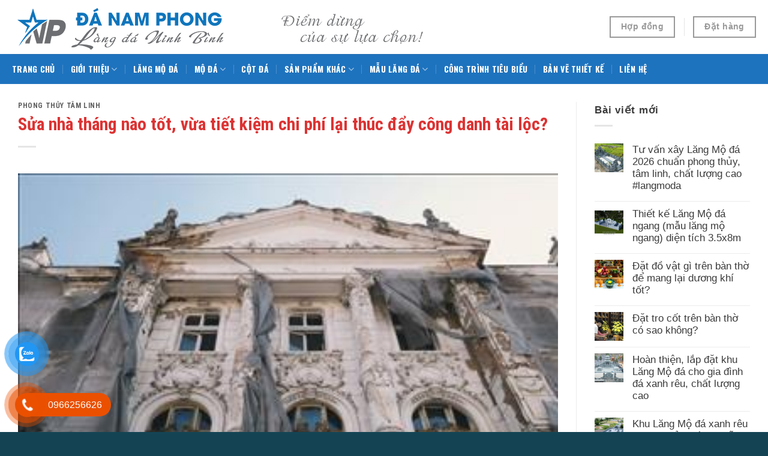

--- FILE ---
content_type: text/html; charset=UTF-8
request_url: https://damynghenamphong.vn/sua-nh-thng-no-tot-vua-tiet-kiem-chi-ph-lai-thc-day-cng-danh-ti-loc/
body_size: 33869
content:
<!DOCTYPE html>
<!--[if IE 9 ]> <html lang="vi" prefix="og: https://ogp.me/ns#" class="ie9 loading-site no-js"> <![endif]-->
<!--[if IE 8 ]> <html lang="vi" prefix="og: https://ogp.me/ns#" class="ie8 loading-site no-js"> <![endif]-->
<!--[if (gte IE 9)|!(IE)]><!--><html lang="vi" prefix="og: https://ogp.me/ns#" class="loading-site no-js"> <!--<![endif]-->
<head>
	<meta charset="UTF-8" />
	<link rel="profile" href="https://gmpg.org/xfn/11" />
	<link rel="pingback" href="https://damynghenamphong.vn/xmlrpc.php" />
	<meta name="google-site-verification" content="wokbiSfADSHVZHA86wnCxDa6eL-9blk0kpb2-x47Q0M" />
	<meta name="DC.title" content="Xây Lăng Mộ đá, Xây Mộ đá #langmoda #moda" />
	<meta name="geo.region" content="VN-HN" />
	<meta name="geo.placename" content="Hà Nội" />
	<meta name="geo.position" content="21.019577;105.817294" />
	<meta name="ICBM" content="21.019577, 105.817294" />
	<meta name="geo.region" content="VN-18" />
	<meta name="geo.placename" content="Ninh Bình" />
	<meta name="geo.position" content="20.180503;105.947281" />
	<meta name="ICBM" content="20.180503, 105.947281" />
	
	<script type="application/ld+json">
	{
	  "@context": "https://schema.org",
	  "@type": "LocalBusiness",
	  "name": "Xây Lăng Mộ đá, Xây Mộ đá #langmoda #moda",
	  "image": "https://damynghenamphong.vn/wp-content/uploads/2024/11/Mau-Lang-Mo-da-gia-dinh-dep-langmoda-11.jpg",
	  "@id": "https://sites.google.com/view/damynghenamphongninhbinh/",
	  "url": "https://damynghenamphong.vn/",
	  "telephone": "0966256626",
	  "priceRange": "150$",
	  "address": {
		"@type": "PostalAddress",
		"streetAddress": "Làng nghề đá mỹ nghệ Ninh Vân – Hoa Lư – Ninh Bình",
		"addressLocality": "Hoa Lư",
		"postalCode": "08200",
		"addressCountry": "VN"
	  },
	  "openingHoursSpecification": {
		"@type": "OpeningHoursSpecification",
		"dayOfWeek": [
		  "Monday",
		  "Tuesday",
		  "Wednesday",
		  "Thursday",
		  "Friday",
		  "Saturday"
		],
		"opens": "08:00",
		"closes": "22:00"
	  },
	  "sameAs": [
		
	  ] 
	}
	</script>
	
	<script>(function(html){html.className = html.className.replace(/\bno-js\b/,'js')})(document.documentElement);</script>
	<style>img:is([sizes="auto" i], [sizes^="auto," i]) { contain-intrinsic-size: 3000px 1500px }</style>
	<meta name="viewport" content="width=device-width, initial-scale=1, maximum-scale=1" />
<!-- Tối ưu hóa công cụ tìm kiếm bởi Rank Math - https://rankmath.com/ -->
<title>Sửa nh&agrave; th&aacute;ng n&agrave;o tốt, vừa tiết kiệm chi ph&iacute; lại th&uacute;c đẩy c&ocirc;ng danh t&agrave;i lộc? ⋆ Xây Lăng Mộ đá, Xây Mộ đá đẹp, uy tín, giá tốt</title>
<meta name="description" content="a. Ưu điểm"/>
<meta name="robots" content="follow, index, max-snippet:-1, max-video-preview:-1, max-image-preview:large"/>
<link rel="canonical" href="https://damynghenamphong.vn/sua-nh-thng-no-tot-vua-tiet-kiem-chi-ph-lai-thc-day-cng-danh-ti-loc/" />
<meta property="og:locale" content="vi_VN" />
<meta property="og:type" content="article" />
<meta property="og:title" content="Sửa nh&agrave; th&aacute;ng n&agrave;o tốt, vừa tiết kiệm chi ph&iacute; lại th&uacute;c đẩy c&ocirc;ng danh t&agrave;i lộc? ⋆ Xây Lăng Mộ đá, Xây Mộ đá đẹp, uy tín, giá tốt" />
<meta property="og:description" content="a. Ưu điểm" />
<meta property="og:url" content="https://damynghenamphong.vn/sua-nh-thng-no-tot-vua-tiet-kiem-chi-ph-lai-thc-day-cng-danh-ti-loc/" />
<meta property="og:site_name" content="Xây Lăng Mộ đá, Xây Mộ đá đẹp, uy tín, giá tốt #langmoda" />
<meta property="article:tag" content="blog phong thủy" />
<meta property="article:tag" content="phong thủy" />
<meta property="article:tag" content="phong thủy tốt" />
<meta property="article:tag" content="phongthuy" />
<meta property="article:tag" content="xem phong thủy" />
<meta property="article:section" content="Phong thủy tâm linh" />
<meta property="og:image" content="https://damynghenamphong.vn/wp-content/uploads/2021/12/Sua-nha-thang-nao-tot-vua-tiet-kiem-chi-phi-lai-thuc-day-cong-danh-tai-loc.jpg" />
<meta property="og:image:secure_url" content="https://damynghenamphong.vn/wp-content/uploads/2021/12/Sua-nha-thang-nao-tot-vua-tiet-kiem-chi-phi-lai-thuc-day-cong-danh-tai-loc.jpg" />
<meta property="og:image:width" content="320" />
<meta property="og:image:height" content="214" />
<meta property="og:image:alt" content="Sửa nh&agrave; th&aacute;ng n&agrave;o tốt, vừa tiết kiệm chi ph&iacute; lại th&uacute;c đẩy c&ocirc;ng danh t&agrave;i lộc?" />
<meta property="og:image:type" content="image/jpg" />
<meta name="twitter:card" content="summary_large_image" />
<meta name="twitter:title" content="Sửa nh&agrave; th&aacute;ng n&agrave;o tốt, vừa tiết kiệm chi ph&iacute; lại th&uacute;c đẩy c&ocirc;ng danh t&agrave;i lộc? ⋆ Xây Lăng Mộ đá, Xây Mộ đá đẹp, uy tín, giá tốt" />
<meta name="twitter:description" content="a. Ưu điểm" />
<meta name="twitter:image" content="https://damynghenamphong.vn/wp-content/uploads/2021/12/Sua-nha-thang-nao-tot-vua-tiet-kiem-chi-phi-lai-thuc-day-cong-danh-tai-loc.jpg" />
<meta name="twitter:label1" content="Được viết bởi" />
<meta name="twitter:data1" content="Đá Mỹ Nghệ Ninh Bình" />
<meta name="twitter:label2" content="Thời gian để đọc" />
<meta name="twitter:data2" content="4 phút" />
<!-- /Plugin SEO WordPress Rank Math -->

<link rel='dns-prefetch' href='//fonts.googleapis.com' />
<link rel="alternate" type="application/rss+xml" title="Dòng thông tin Xây Lăng Mộ đá, Xây Mộ đá đẹp, uy tín, giá tốt &raquo;" href="https://damynghenamphong.vn/feed/" />
<link rel="alternate" type="application/rss+xml" title="Xây Lăng Mộ đá, Xây Mộ đá đẹp, uy tín, giá tốt &raquo; Dòng bình luận" href="https://damynghenamphong.vn/comments/feed/" />
<link rel="alternate" type="application/rss+xml" title="Xây Lăng Mộ đá, Xây Mộ đá đẹp, uy tín, giá tốt &raquo; Sửa nh&agrave; th&aacute;ng n&agrave;o tốt, vừa tiết kiệm chi ph&iacute; lại th&uacute;c đẩy c&ocirc;ng danh t&agrave;i lộc? Dòng bình luận" href="https://damynghenamphong.vn/sua-nh-thng-no-tot-vua-tiet-kiem-chi-ph-lai-thc-day-cng-danh-ti-loc/feed/" />
<script type="text/javascript">
/* <![CDATA[ */
window._wpemojiSettings = {"baseUrl":"https:\/\/s.w.org\/images\/core\/emoji\/15.0.3\/72x72\/","ext":".png","svgUrl":"https:\/\/s.w.org\/images\/core\/emoji\/15.0.3\/svg\/","svgExt":".svg","source":{"concatemoji":"https:\/\/damynghenamphong.vn\/wp-includes\/js\/wp-emoji-release.min.js?ver=6.7.4"}};
/*! This file is auto-generated */
!function(i,n){var o,s,e;function c(e){try{var t={supportTests:e,timestamp:(new Date).valueOf()};sessionStorage.setItem(o,JSON.stringify(t))}catch(e){}}function p(e,t,n){e.clearRect(0,0,e.canvas.width,e.canvas.height),e.fillText(t,0,0);var t=new Uint32Array(e.getImageData(0,0,e.canvas.width,e.canvas.height).data),r=(e.clearRect(0,0,e.canvas.width,e.canvas.height),e.fillText(n,0,0),new Uint32Array(e.getImageData(0,0,e.canvas.width,e.canvas.height).data));return t.every(function(e,t){return e===r[t]})}function u(e,t,n){switch(t){case"flag":return n(e,"\ud83c\udff3\ufe0f\u200d\u26a7\ufe0f","\ud83c\udff3\ufe0f\u200b\u26a7\ufe0f")?!1:!n(e,"\ud83c\uddfa\ud83c\uddf3","\ud83c\uddfa\u200b\ud83c\uddf3")&&!n(e,"\ud83c\udff4\udb40\udc67\udb40\udc62\udb40\udc65\udb40\udc6e\udb40\udc67\udb40\udc7f","\ud83c\udff4\u200b\udb40\udc67\u200b\udb40\udc62\u200b\udb40\udc65\u200b\udb40\udc6e\u200b\udb40\udc67\u200b\udb40\udc7f");case"emoji":return!n(e,"\ud83d\udc26\u200d\u2b1b","\ud83d\udc26\u200b\u2b1b")}return!1}function f(e,t,n){var r="undefined"!=typeof WorkerGlobalScope&&self instanceof WorkerGlobalScope?new OffscreenCanvas(300,150):i.createElement("canvas"),a=r.getContext("2d",{willReadFrequently:!0}),o=(a.textBaseline="top",a.font="600 32px Arial",{});return e.forEach(function(e){o[e]=t(a,e,n)}),o}function t(e){var t=i.createElement("script");t.src=e,t.defer=!0,i.head.appendChild(t)}"undefined"!=typeof Promise&&(o="wpEmojiSettingsSupports",s=["flag","emoji"],n.supports={everything:!0,everythingExceptFlag:!0},e=new Promise(function(e){i.addEventListener("DOMContentLoaded",e,{once:!0})}),new Promise(function(t){var n=function(){try{var e=JSON.parse(sessionStorage.getItem(o));if("object"==typeof e&&"number"==typeof e.timestamp&&(new Date).valueOf()<e.timestamp+604800&&"object"==typeof e.supportTests)return e.supportTests}catch(e){}return null}();if(!n){if("undefined"!=typeof Worker&&"undefined"!=typeof OffscreenCanvas&&"undefined"!=typeof URL&&URL.createObjectURL&&"undefined"!=typeof Blob)try{var e="postMessage("+f.toString()+"("+[JSON.stringify(s),u.toString(),p.toString()].join(",")+"));",r=new Blob([e],{type:"text/javascript"}),a=new Worker(URL.createObjectURL(r),{name:"wpTestEmojiSupports"});return void(a.onmessage=function(e){c(n=e.data),a.terminate(),t(n)})}catch(e){}c(n=f(s,u,p))}t(n)}).then(function(e){for(var t in e)n.supports[t]=e[t],n.supports.everything=n.supports.everything&&n.supports[t],"flag"!==t&&(n.supports.everythingExceptFlag=n.supports.everythingExceptFlag&&n.supports[t]);n.supports.everythingExceptFlag=n.supports.everythingExceptFlag&&!n.supports.flag,n.DOMReady=!1,n.readyCallback=function(){n.DOMReady=!0}}).then(function(){return e}).then(function(){var e;n.supports.everything||(n.readyCallback(),(e=n.source||{}).concatemoji?t(e.concatemoji):e.wpemoji&&e.twemoji&&(t(e.twemoji),t(e.wpemoji)))}))}((window,document),window._wpemojiSettings);
/* ]]> */
</script>
<style id='wp-emoji-styles-inline-css' type='text/css'>

	img.wp-smiley, img.emoji {
		display: inline !important;
		border: none !important;
		box-shadow: none !important;
		height: 1em !important;
		width: 1em !important;
		margin: 0 0.07em !important;
		vertical-align: -0.1em !important;
		background: none !important;
		padding: 0 !important;
	}
</style>
<link rel='stylesheet' id='wp-block-library-css' href='https://damynghenamphong.vn/wp-includes/css/dist/block-library/style.min.css?ver=6.7.4' type='text/css' media='all' />
<style id='classic-theme-styles-inline-css' type='text/css'>
/*! This file is auto-generated */
.wp-block-button__link{color:#fff;background-color:#32373c;border-radius:9999px;box-shadow:none;text-decoration:none;padding:calc(.667em + 2px) calc(1.333em + 2px);font-size:1.125em}.wp-block-file__button{background:#32373c;color:#fff;text-decoration:none}
</style>
<style id='global-styles-inline-css' type='text/css'>
:root{--wp--preset--aspect-ratio--square: 1;--wp--preset--aspect-ratio--4-3: 4/3;--wp--preset--aspect-ratio--3-4: 3/4;--wp--preset--aspect-ratio--3-2: 3/2;--wp--preset--aspect-ratio--2-3: 2/3;--wp--preset--aspect-ratio--16-9: 16/9;--wp--preset--aspect-ratio--9-16: 9/16;--wp--preset--color--black: #000000;--wp--preset--color--cyan-bluish-gray: #abb8c3;--wp--preset--color--white: #ffffff;--wp--preset--color--pale-pink: #f78da7;--wp--preset--color--vivid-red: #cf2e2e;--wp--preset--color--luminous-vivid-orange: #ff6900;--wp--preset--color--luminous-vivid-amber: #fcb900;--wp--preset--color--light-green-cyan: #7bdcb5;--wp--preset--color--vivid-green-cyan: #00d084;--wp--preset--color--pale-cyan-blue: #8ed1fc;--wp--preset--color--vivid-cyan-blue: #0693e3;--wp--preset--color--vivid-purple: #9b51e0;--wp--preset--gradient--vivid-cyan-blue-to-vivid-purple: linear-gradient(135deg,rgba(6,147,227,1) 0%,rgb(155,81,224) 100%);--wp--preset--gradient--light-green-cyan-to-vivid-green-cyan: linear-gradient(135deg,rgb(122,220,180) 0%,rgb(0,208,130) 100%);--wp--preset--gradient--luminous-vivid-amber-to-luminous-vivid-orange: linear-gradient(135deg,rgba(252,185,0,1) 0%,rgba(255,105,0,1) 100%);--wp--preset--gradient--luminous-vivid-orange-to-vivid-red: linear-gradient(135deg,rgba(255,105,0,1) 0%,rgb(207,46,46) 100%);--wp--preset--gradient--very-light-gray-to-cyan-bluish-gray: linear-gradient(135deg,rgb(238,238,238) 0%,rgb(169,184,195) 100%);--wp--preset--gradient--cool-to-warm-spectrum: linear-gradient(135deg,rgb(74,234,220) 0%,rgb(151,120,209) 20%,rgb(207,42,186) 40%,rgb(238,44,130) 60%,rgb(251,105,98) 80%,rgb(254,248,76) 100%);--wp--preset--gradient--blush-light-purple: linear-gradient(135deg,rgb(255,206,236) 0%,rgb(152,150,240) 100%);--wp--preset--gradient--blush-bordeaux: linear-gradient(135deg,rgb(254,205,165) 0%,rgb(254,45,45) 50%,rgb(107,0,62) 100%);--wp--preset--gradient--luminous-dusk: linear-gradient(135deg,rgb(255,203,112) 0%,rgb(199,81,192) 50%,rgb(65,88,208) 100%);--wp--preset--gradient--pale-ocean: linear-gradient(135deg,rgb(255,245,203) 0%,rgb(182,227,212) 50%,rgb(51,167,181) 100%);--wp--preset--gradient--electric-grass: linear-gradient(135deg,rgb(202,248,128) 0%,rgb(113,206,126) 100%);--wp--preset--gradient--midnight: linear-gradient(135deg,rgb(2,3,129) 0%,rgb(40,116,252) 100%);--wp--preset--font-size--small: 13px;--wp--preset--font-size--medium: 20px;--wp--preset--font-size--large: 36px;--wp--preset--font-size--x-large: 42px;--wp--preset--font-family--inter: "Inter", sans-serif;--wp--preset--font-family--cardo: Cardo;--wp--preset--spacing--20: 0.44rem;--wp--preset--spacing--30: 0.67rem;--wp--preset--spacing--40: 1rem;--wp--preset--spacing--50: 1.5rem;--wp--preset--spacing--60: 2.25rem;--wp--preset--spacing--70: 3.38rem;--wp--preset--spacing--80: 5.06rem;--wp--preset--shadow--natural: 6px 6px 9px rgba(0, 0, 0, 0.2);--wp--preset--shadow--deep: 12px 12px 50px rgba(0, 0, 0, 0.4);--wp--preset--shadow--sharp: 6px 6px 0px rgba(0, 0, 0, 0.2);--wp--preset--shadow--outlined: 6px 6px 0px -3px rgba(255, 255, 255, 1), 6px 6px rgba(0, 0, 0, 1);--wp--preset--shadow--crisp: 6px 6px 0px rgba(0, 0, 0, 1);}:where(.is-layout-flex){gap: 0.5em;}:where(.is-layout-grid){gap: 0.5em;}body .is-layout-flex{display: flex;}.is-layout-flex{flex-wrap: wrap;align-items: center;}.is-layout-flex > :is(*, div){margin: 0;}body .is-layout-grid{display: grid;}.is-layout-grid > :is(*, div){margin: 0;}:where(.wp-block-columns.is-layout-flex){gap: 2em;}:where(.wp-block-columns.is-layout-grid){gap: 2em;}:where(.wp-block-post-template.is-layout-flex){gap: 1.25em;}:where(.wp-block-post-template.is-layout-grid){gap: 1.25em;}.has-black-color{color: var(--wp--preset--color--black) !important;}.has-cyan-bluish-gray-color{color: var(--wp--preset--color--cyan-bluish-gray) !important;}.has-white-color{color: var(--wp--preset--color--white) !important;}.has-pale-pink-color{color: var(--wp--preset--color--pale-pink) !important;}.has-vivid-red-color{color: var(--wp--preset--color--vivid-red) !important;}.has-luminous-vivid-orange-color{color: var(--wp--preset--color--luminous-vivid-orange) !important;}.has-luminous-vivid-amber-color{color: var(--wp--preset--color--luminous-vivid-amber) !important;}.has-light-green-cyan-color{color: var(--wp--preset--color--light-green-cyan) !important;}.has-vivid-green-cyan-color{color: var(--wp--preset--color--vivid-green-cyan) !important;}.has-pale-cyan-blue-color{color: var(--wp--preset--color--pale-cyan-blue) !important;}.has-vivid-cyan-blue-color{color: var(--wp--preset--color--vivid-cyan-blue) !important;}.has-vivid-purple-color{color: var(--wp--preset--color--vivid-purple) !important;}.has-black-background-color{background-color: var(--wp--preset--color--black) !important;}.has-cyan-bluish-gray-background-color{background-color: var(--wp--preset--color--cyan-bluish-gray) !important;}.has-white-background-color{background-color: var(--wp--preset--color--white) !important;}.has-pale-pink-background-color{background-color: var(--wp--preset--color--pale-pink) !important;}.has-vivid-red-background-color{background-color: var(--wp--preset--color--vivid-red) !important;}.has-luminous-vivid-orange-background-color{background-color: var(--wp--preset--color--luminous-vivid-orange) !important;}.has-luminous-vivid-amber-background-color{background-color: var(--wp--preset--color--luminous-vivid-amber) !important;}.has-light-green-cyan-background-color{background-color: var(--wp--preset--color--light-green-cyan) !important;}.has-vivid-green-cyan-background-color{background-color: var(--wp--preset--color--vivid-green-cyan) !important;}.has-pale-cyan-blue-background-color{background-color: var(--wp--preset--color--pale-cyan-blue) !important;}.has-vivid-cyan-blue-background-color{background-color: var(--wp--preset--color--vivid-cyan-blue) !important;}.has-vivid-purple-background-color{background-color: var(--wp--preset--color--vivid-purple) !important;}.has-black-border-color{border-color: var(--wp--preset--color--black) !important;}.has-cyan-bluish-gray-border-color{border-color: var(--wp--preset--color--cyan-bluish-gray) !important;}.has-white-border-color{border-color: var(--wp--preset--color--white) !important;}.has-pale-pink-border-color{border-color: var(--wp--preset--color--pale-pink) !important;}.has-vivid-red-border-color{border-color: var(--wp--preset--color--vivid-red) !important;}.has-luminous-vivid-orange-border-color{border-color: var(--wp--preset--color--luminous-vivid-orange) !important;}.has-luminous-vivid-amber-border-color{border-color: var(--wp--preset--color--luminous-vivid-amber) !important;}.has-light-green-cyan-border-color{border-color: var(--wp--preset--color--light-green-cyan) !important;}.has-vivid-green-cyan-border-color{border-color: var(--wp--preset--color--vivid-green-cyan) !important;}.has-pale-cyan-blue-border-color{border-color: var(--wp--preset--color--pale-cyan-blue) !important;}.has-vivid-cyan-blue-border-color{border-color: var(--wp--preset--color--vivid-cyan-blue) !important;}.has-vivid-purple-border-color{border-color: var(--wp--preset--color--vivid-purple) !important;}.has-vivid-cyan-blue-to-vivid-purple-gradient-background{background: var(--wp--preset--gradient--vivid-cyan-blue-to-vivid-purple) !important;}.has-light-green-cyan-to-vivid-green-cyan-gradient-background{background: var(--wp--preset--gradient--light-green-cyan-to-vivid-green-cyan) !important;}.has-luminous-vivid-amber-to-luminous-vivid-orange-gradient-background{background: var(--wp--preset--gradient--luminous-vivid-amber-to-luminous-vivid-orange) !important;}.has-luminous-vivid-orange-to-vivid-red-gradient-background{background: var(--wp--preset--gradient--luminous-vivid-orange-to-vivid-red) !important;}.has-very-light-gray-to-cyan-bluish-gray-gradient-background{background: var(--wp--preset--gradient--very-light-gray-to-cyan-bluish-gray) !important;}.has-cool-to-warm-spectrum-gradient-background{background: var(--wp--preset--gradient--cool-to-warm-spectrum) !important;}.has-blush-light-purple-gradient-background{background: var(--wp--preset--gradient--blush-light-purple) !important;}.has-blush-bordeaux-gradient-background{background: var(--wp--preset--gradient--blush-bordeaux) !important;}.has-luminous-dusk-gradient-background{background: var(--wp--preset--gradient--luminous-dusk) !important;}.has-pale-ocean-gradient-background{background: var(--wp--preset--gradient--pale-ocean) !important;}.has-electric-grass-gradient-background{background: var(--wp--preset--gradient--electric-grass) !important;}.has-midnight-gradient-background{background: var(--wp--preset--gradient--midnight) !important;}.has-small-font-size{font-size: var(--wp--preset--font-size--small) !important;}.has-medium-font-size{font-size: var(--wp--preset--font-size--medium) !important;}.has-large-font-size{font-size: var(--wp--preset--font-size--large) !important;}.has-x-large-font-size{font-size: var(--wp--preset--font-size--x-large) !important;}
:where(.wp-block-post-template.is-layout-flex){gap: 1.25em;}:where(.wp-block-post-template.is-layout-grid){gap: 1.25em;}
:where(.wp-block-columns.is-layout-flex){gap: 2em;}:where(.wp-block-columns.is-layout-grid){gap: 2em;}
:root :where(.wp-block-pullquote){font-size: 1.5em;line-height: 1.6;}
</style>
<link rel='stylesheet' id='contact-form-7-css' href='https://damynghenamphong.vn/wp-content/plugins/contact-form-7/includes/css/styles.css?ver=5.7.7' type='text/css' media='all' />
<style id='woocommerce-inline-inline-css' type='text/css'>
.woocommerce form .form-row .required { visibility: visible; }
</style>
<link rel='stylesheet' id='pzf-style-css' href='https://damynghenamphong.vn/wp-content/plugins/button-contact-vr/css/style.css?ver=6.7.4' type='text/css' media='all' />
<link rel='stylesheet' id='flatsome-icons-css' href='https://damynghenamphong.vn/wp-content/themes/flatsome/assets/css/fl-icons.css?ver=3.3' type='text/css' media='all' />
<link rel='stylesheet' id='flatsome-main-css' href='https://damynghenamphong.vn/wp-content/themes/flatsome/assets/css/flatsome.css?ver=3.10.4' type='text/css' media='all' />
<link rel='stylesheet' id='flatsome-shop-css' href='https://damynghenamphong.vn/wp-content/themes/flatsome/assets/css/flatsome-shop.css?ver=3.10.4' type='text/css' media='all' />
<link rel='stylesheet' id='flatsome-style-css' href='https://damynghenamphong.vn/wp-content/themes/flatsome-child/style.css?ver=3.0' type='text/css' media='all' />
<link rel='stylesheet' id='flatsome-googlefonts-css' href='//fonts.googleapis.com/css?family=Roboto+Condensed%3Aregular%2C700%7C-apple-system%2C+BlinkMacSystemFont%2C+&quot;Segoe_UI&quot;,_Roboto,_Oxygen-Sans,_Ubuntu,_Cantarell,_&quot;Helvetica_Neue&quot;,_sans-serif:regular,regular|Oswald:regular,700|Dancing_Script:regular,400&#038;display=swap&#038;ver=3.9' type='text/css' media='all' />
<script type="text/javascript" src="https://damynghenamphong.vn/wp-includes/js/jquery/jquery.min.js?ver=3.7.1" id="jquery-core-js"></script>
<script type="text/javascript" src="https://damynghenamphong.vn/wp-includes/js/jquery/jquery-migrate.min.js?ver=3.4.1" id="jquery-migrate-js"></script>
<script type="text/javascript" src="https://damynghenamphong.vn/wp-content/plugins/woocommerce/assets/js/jquery-blockui/jquery.blockUI.min.js?ver=2.7.0-wc.9.4.2" id="jquery-blockui-js" defer="defer" data-wp-strategy="defer"></script>
<script type="text/javascript" id="wc-add-to-cart-js-extra">
/* <![CDATA[ */
var wc_add_to_cart_params = {"ajax_url":"\/wp-admin\/admin-ajax.php","wc_ajax_url":"\/?wc-ajax=%%endpoint%%","i18n_view_cart":"Xem gi\u1ecf h\u00e0ng","cart_url":"https:\/\/damynghenamphong.vn\/gio-hang\/","is_cart":"","cart_redirect_after_add":"no"};
/* ]]> */
</script>
<script type="text/javascript" src="https://damynghenamphong.vn/wp-content/plugins/woocommerce/assets/js/frontend/add-to-cart.min.js?ver=9.4.2" id="wc-add-to-cart-js" defer="defer" data-wp-strategy="defer"></script>
<script type="text/javascript" src="https://damynghenamphong.vn/wp-content/plugins/woocommerce/assets/js/js-cookie/js.cookie.min.js?ver=2.1.4-wc.9.4.2" id="js-cookie-js" defer="defer" data-wp-strategy="defer"></script>
<script type="text/javascript" id="woocommerce-js-extra">
/* <![CDATA[ */
var woocommerce_params = {"ajax_url":"\/wp-admin\/admin-ajax.php","wc_ajax_url":"\/?wc-ajax=%%endpoint%%"};
/* ]]> */
</script>
<script type="text/javascript" src="https://damynghenamphong.vn/wp-content/plugins/woocommerce/assets/js/frontend/woocommerce.min.js?ver=9.4.2" id="woocommerce-js" defer="defer" data-wp-strategy="defer"></script>
<link rel="https://api.w.org/" href="https://damynghenamphong.vn/wp-json/" /><link rel="alternate" title="JSON" type="application/json" href="https://damynghenamphong.vn/wp-json/wp/v2/posts/14733" /><link rel="EditURI" type="application/rsd+xml" title="RSD" href="https://damynghenamphong.vn/xmlrpc.php?rsd" />
<meta name="generator" content="WordPress 6.7.4" />
<link rel='shortlink' href='https://damynghenamphong.vn/?p=14733' />
<link rel="alternate" title="oNhúng (JSON)" type="application/json+oembed" href="https://damynghenamphong.vn/wp-json/oembed/1.0/embed?url=https%3A%2F%2Fdamynghenamphong.vn%2Fsua-nh-thng-no-tot-vua-tiet-kiem-chi-ph-lai-thc-day-cng-danh-ti-loc%2F" />
<link rel="alternate" title="oNhúng (XML)" type="text/xml+oembed" href="https://damynghenamphong.vn/wp-json/oembed/1.0/embed?url=https%3A%2F%2Fdamynghenamphong.vn%2Fsua-nh-thng-no-tot-vua-tiet-kiem-chi-ph-lai-thc-day-cng-danh-ti-loc%2F&#038;format=xml" />
<style>.bg{opacity: 0; transition: opacity 1s; -webkit-transition: opacity 1s;} .bg-loaded{opacity: 1;}</style><!--[if IE]><link rel="stylesheet" type="text/css" href="https://damynghenamphong.vn/wp-content/themes/flatsome/assets/css/ie-fallback.css"><script src="//cdnjs.cloudflare.com/ajax/libs/html5shiv/3.6.1/html5shiv.js"></script><script>var head = document.getElementsByTagName('head')[0],style = document.createElement('style');style.type = 'text/css';style.styleSheet.cssText = ':before,:after{content:none !important';head.appendChild(style);setTimeout(function(){head.removeChild(style);}, 0);</script><script src="https://damynghenamphong.vn/wp-content/themes/flatsome/assets/libs/ie-flexibility.js"></script><![endif]-->	<noscript><style>.woocommerce-product-gallery{ opacity: 1 !important; }</style></noscript>
	
<!-- Schema & Structured Data For WP v1.38.1 - -->
<script type="application/ld+json" class="saswp-schema-markup-output">
[{"@context":"https:\/\/schema.org\/","@graph":[{"@context":"https:\/\/schema.org\/","@type":"SiteNavigationElement","@id":"https:\/\/damynghenamphong.vn#Main Menu","name":"Trang ch\u1ee7","url":"https:\/\/damynghenamphong.vn\/"},{"@context":"https:\/\/schema.org\/","@type":"SiteNavigationElement","@id":"https:\/\/damynghenamphong.vn#Main Menu","name":"\u0110\u00e1 m\u1ef9 ngh\u1ec7 Nam Phong","url":"https:\/\/damynghenamphong.vn\/da-my-nghe-nam-phong\/"},{"@context":"https:\/\/schema.org\/","@type":"SiteNavigationElement","@id":"https:\/\/damynghenamphong.vn#Main Menu","name":"Thi\u1ebft k\u1ebf L\u0103ng m\u1ed9 \u0111\u00e1","url":"https:\/\/damynghenamphong.vn\/thiet-ke-lang-mo-da\/"},{"@context":"https:\/\/schema.org\/","@type":"SiteNavigationElement","@id":"https:\/\/damynghenamphong.vn#Main Menu","name":"L\u0103ng m\u1ed9 \u0111\u00e1","url":"https:\/\/damynghenamphong.vn\/lang-mo-da\/"},{"@context":"https:\/\/schema.org\/","@type":"SiteNavigationElement","@id":"https:\/\/damynghenamphong.vn#Main Menu","name":"M\u1ed9 \u0111\u00e1","url":"https:\/\/damynghenamphong.vn\/mo-da\/"},{"@context":"https:\/\/schema.org\/","@type":"SiteNavigationElement","@id":"https:\/\/damynghenamphong.vn#Main Menu","name":"M\u1ed9 \u0111\u00e1 Tam S\u01a1n","url":"https:\/\/damynghenamphong.vn\/mo-da\/mo-da-tam-son\/"},{"@context":"https:\/\/schema.org\/","@type":"SiteNavigationElement","@id":"https:\/\/damynghenamphong.vn#Main Menu","name":"M\u1ed9 \u0111\u00e1 \u0111\u01a1n","url":"https:\/\/damynghenamphong.vn\/mo-da\/mo-da-don\/"},{"@context":"https:\/\/schema.org\/","@type":"SiteNavigationElement","@id":"https:\/\/damynghenamphong.vn#Main Menu","name":"M\u1ed9 \u0111\u00e1 \u0111\u00f4i","url":"https:\/\/damynghenamphong.vn\/mo-da\/mo-da-doi\/"},{"@context":"https:\/\/schema.org\/","@type":"SiteNavigationElement","@id":"https:\/\/damynghenamphong.vn#Main Menu","name":"M\u1ed9 \u0111\u00e1 c\u00f3 m\u00e1i","url":"https:\/\/damynghenamphong.vn\/mo-da\/mo-da-co-mai\/"},{"@context":"https:\/\/schema.org\/","@type":"SiteNavigationElement","@id":"https:\/\/damynghenamphong.vn#Main Menu","name":"M\u1ed9 \u0111\u00e1 c\u00f4ng gi\u00e1o","url":"https:\/\/damynghenamphong.vn\/mo-da\/mo-da-cong-giao\/"},{"@context":"https:\/\/schema.org\/","@type":"SiteNavigationElement","@id":"https:\/\/damynghenamphong.vn#Main Menu","name":"M\u1ed9 \u0111\u00e1 tr\u00f2n","url":"https:\/\/damynghenamphong.vn\/mo-da\/mo-da-tron\/"},{"@context":"https:\/\/schema.org\/","@type":"SiteNavigationElement","@id":"https:\/\/damynghenamphong.vn#Main Menu","name":"M\u1ed9 \u0111\u00e1 xanh r\u00eau","url":"https:\/\/damynghenamphong.vn\/mo-da\/mo-da-xanh-reu\/"},{"@context":"https:\/\/schema.org\/","@type":"SiteNavigationElement","@id":"https:\/\/damynghenamphong.vn#Main Menu","name":"M\u1ed9 \u0111\u00e1 l\u1ee5c gi\u00e1c - b\u00e1t gi\u00e1c","url":"https:\/\/damynghenamphong.vn\/mo-da\/mo-da-luc-giac-bat-giac\/"},{"@context":"https:\/\/schema.org\/","@type":"SiteNavigationElement","@id":"https:\/\/damynghenamphong.vn#Main Menu","name":"M\u1ed9 \u0111\u00e1 t\u00e1ng 1 l\u1ea7n","url":"https:\/\/damynghenamphong.vn\/mo-da\/mo-da-tang-1-lan\/"},{"@context":"https:\/\/schema.org\/","@type":"SiteNavigationElement","@id":"https:\/\/damynghenamphong.vn#Main Menu","name":"M\u1ed9 \u0111\u00e1 th\u00e1p","url":"https:\/\/damynghenamphong.vn\/mo-da\/mo-da-thap\/"},{"@context":"https:\/\/schema.org\/","@type":"SiteNavigationElement","@id":"https:\/\/damynghenamphong.vn#Main Menu","name":"M\u1ed9 \u0111\u00e1 Granite","url":"https:\/\/damynghenamphong.vn\/mo-da\/mo-da-granite\/"},{"@context":"https:\/\/schema.org\/","@type":"SiteNavigationElement","@id":"https:\/\/damynghenamphong.vn#Main Menu","name":"M\u1eabu M\u1ed9 \u0111\u00e1","url":"https:\/\/damynghenamphong.vn\/mo-da\/"},{"@context":"https:\/\/schema.org\/","@type":"SiteNavigationElement","@id":"https:\/\/damynghenamphong.vn#Main Menu","name":"C\u1ed9t \u0111\u00e1","url":"https:\/\/damynghenamphong.vn\/cot-da\/"},{"@context":"https:\/\/schema.org\/","@type":"SiteNavigationElement","@id":"https:\/\/damynghenamphong.vn#Main Menu","name":"C\u1ed5ng \u0111\u00e1","url":"https:\/\/damynghenamphong.vn\/cong-da\/"},{"@context":"https:\/\/schema.org\/","@type":"SiteNavigationElement","@id":"https:\/\/damynghenamphong.vn#Main Menu","name":"Cu\u1ed1n th\u01b0 \u0111\u00e1","url":"https:\/\/damynghenamphong.vn\/cuon-thu-da\/"},{"@context":"https:\/\/schema.org\/","@type":"SiteNavigationElement","@id":"https:\/\/damynghenamphong.vn#Main Menu","name":"Lan can \u0111\u00e1","url":"https:\/\/damynghenamphong.vn\/lan-can-da\/"},{"@context":"https:\/\/schema.org\/","@type":"SiteNavigationElement","@id":"https:\/\/damynghenamphong.vn#Main Menu","name":"Ch\u00e2n c\u1ed9t \u0111\u00e1","url":"https:\/\/damynghenamphong.vn\/chan-cot-da\/"},{"@context":"https:\/\/schema.org\/","@type":"SiteNavigationElement","@id":"https:\/\/damynghenamphong.vn#Main Menu","name":"T\u01b0\u1ee3ng \u0111\u00e1","url":"https:\/\/damynghenamphong.vn\/tuong-da\/"},{"@context":"https:\/\/schema.org\/","@type":"SiteNavigationElement","@id":"https:\/\/damynghenamphong.vn#Main Menu","name":"Chi\u1ebfu R\u1ed3ng \u0111\u00e1","url":"https:\/\/damynghenamphong.vn\/chieu-rong-da\/"},{"@context":"https:\/\/schema.org\/","@type":"SiteNavigationElement","@id":"https:\/\/damynghenamphong.vn#Main Menu","name":"B\u00e0n gh\u1ebf \u0111\u00e1","url":"https:\/\/damynghenamphong.vn\/ban-ghe-da\/"},{"@context":"https:\/\/schema.org\/","@type":"SiteNavigationElement","@id":"https:\/\/damynghenamphong.vn#Main Menu","name":"L\u01b0 h\u01b0\u01a1ng \u0111\u00e1","url":"https:\/\/damynghenamphong.vn\/lu-huong-da\/"},{"@context":"https:\/\/schema.org\/","@type":"SiteNavigationElement","@id":"https:\/\/damynghenamphong.vn#Main Menu","name":"R\u1ed3ng \u0111\u00e1","url":"https:\/\/damynghenamphong.vn\/rong-da\/"},{"@context":"https:\/\/schema.org\/","@type":"SiteNavigationElement","@id":"https:\/\/damynghenamphong.vn#Main Menu","name":"Linh V\u1eadt \u0111\u00e1","url":"https:\/\/damynghenamphong.vn\/linh-vat-da\/"},{"@context":"https:\/\/schema.org\/","@type":"SiteNavigationElement","@id":"https:\/\/damynghenamphong.vn#Main Menu","name":"T\u01b0\u1ee3ng \u0111\u00e1","url":"https:\/\/damynghenamphong.vn\/tuong-da\/"},{"@context":"https:\/\/schema.org\/","@type":"SiteNavigationElement","@id":"https:\/\/damynghenamphong.vn#Main Menu","name":"Ch\u1eadu \u0111\u00e1","url":"https:\/\/damynghenamphong.vn\/chau-da\/"},{"@context":"https:\/\/schema.org\/","@type":"SiteNavigationElement","@id":"https:\/\/damynghenamphong.vn#Main Menu","name":"\u0110\u00e1 b\u1eadc th\u1ec1m","url":"https:\/\/damynghenamphong.vn\/da-bac-them\/"},{"@context":"https:\/\/schema.org\/","@type":"SiteNavigationElement","@id":"https:\/\/damynghenamphong.vn#Main Menu","name":"Nh\u00e0 th\u1edd h\u1ecd","url":"https:\/\/damynghenamphong.vn\/nha-tho-ho\/"},{"@context":"https:\/\/schema.org\/","@type":"SiteNavigationElement","@id":"https:\/\/damynghenamphong.vn#Main Menu","name":"M\u1eabu L\u0103ng \u0111\u00e1","url":"https:\/\/damynghenamphong.vn\/mau-lang-da\/"},{"@context":"https:\/\/schema.org\/","@type":"SiteNavigationElement","@id":"https:\/\/damynghenamphong.vn#Main Menu","name":"L\u0103ng th\u1edd \u0111\u00e1 \u0111\u1eb9p","url":"https:\/\/damynghenamphong.vn\/lang-tho-da-dep\/"},{"@context":"https:\/\/schema.org\/","@type":"SiteNavigationElement","@id":"https:\/\/damynghenamphong.vn#Main Menu","name":"L\u0103ng \u0111\u00e1 \u0111\u1eb9p","url":"https:\/\/damynghenamphong.vn\/mau-lang-da\/lang-da-dep\/"},{"@context":"https:\/\/schema.org\/","@type":"SiteNavigationElement","@id":"https:\/\/damynghenamphong.vn#Main Menu","name":"L\u0103ng \u0111\u00e1 c\u00f4ng gi\u00e1o","url":"https:\/\/damynghenamphong.vn\/mau-lang-da\/lang-da-cong-giao\/"},{"@context":"https:\/\/schema.org\/","@type":"SiteNavigationElement","@id":"https:\/\/damynghenamphong.vn#Main Menu","name":"Nh\u00e0 M\u1ed3 \u0111\u00e1","url":"https:\/\/damynghenamphong.vn\/mau-lang-da\/nha-mo-da\/"},{"@context":"https:\/\/schema.org\/","@type":"SiteNavigationElement","@id":"https:\/\/damynghenamphong.vn#Main Menu","name":"C\u00f4ng tr\u00ecnh ti\u00eau bi\u1ec3u","url":"https:\/\/damynghenamphong.vn\/cong-trinh-tieu-bieu\/"},{"@context":"https:\/\/schema.org\/","@type":"SiteNavigationElement","@id":"https:\/\/damynghenamphong.vn#Main Menu","name":"B\u1ea3n v\u1ebd thi\u1ebft k\u1ebf","url":"https:\/\/damynghenamphong.vn\/ban-ve-thiet-ke\/"},{"@context":"https:\/\/schema.org\/","@type":"SiteNavigationElement","@id":"https:\/\/damynghenamphong.vn#Main Menu","name":"Li\u00ean h\u1ec7","url":"https:\/\/damynghenamphong.vn\/lien-he\/"}]},

{"@context":"https:\/\/schema.org\/","@type":"BlogPosting","@id":"https:\/\/damynghenamphong.vn\/sua-nh-thng-no-tot-vua-tiet-kiem-chi-ph-lai-thc-day-cng-danh-ti-loc\/#BlogPosting","url":"https:\/\/damynghenamphong.vn\/sua-nh-thng-no-tot-vua-tiet-kiem-chi-ph-lai-thc-day-cng-danh-ti-loc\/","inLanguage":"vi","mainEntityOfPage":"https:\/\/damynghenamphong.vn\/sua-nh-thng-no-tot-vua-tiet-kiem-chi-ph-lai-thc-day-cng-danh-ti-loc\/","headline":"S\u1eeda nh&agrave; th&aacute;ng n&agrave;o t\u1ed1t, v\u1eeba ti\u1ebft ki\u1ec7m chi ph&iacute; l\u1ea1i th&uacute;c \u0111\u1ea9y c&ocirc;ng da ...","description":"&nbsp;&nbsp;S\u1eeda nh\u00e0 l\u00e0 qu\u00e1 tr\u00ecnh s\u1eeda ch\u1eefa, c\u1ea3i t\u1ea1o, t\u00e2n trang l\u1ea1i ng\u00f4i nh\u00e0 c\u0169 cho ph\u00f9 h\u1ee3p v\u1edbi m\u1ee5c \u0111\u00edch c\u1ee7a ng\u01b0\u1eddi s\u1eed d\u1ee5ng, v\u1eeba t\u1ea1o kh\u00f4ng gian s\u1ed1ng m\u1edbi tho\u1ea3i m\u00e1i h\u01a1n, v\u1eeba k\u1ebft h\u1ee3p v\u1edbi y\u1ebfu t\u1ed1 phong th\u1ee7y \u0111\u1ec3 mang l\u1ea1i may m\u1eafn cho gia ch\u1ee7.&nbsp;Vi\u1ec7c c\u1ea3i t\u1ea1o s\u1eeda ch\u1eefa nh\u00e0","articleBody":"&nbsp;&nbsp;S\u1eeda nh\u00e0 l\u00e0 qu\u00e1 tr\u00ecnh s\u1eeda ch\u1eefa, c\u1ea3i t\u1ea1o, t\u00e2n trang l\u1ea1i ng\u00f4i nh\u00e0 c\u0169 cho ph\u00f9 h\u1ee3p v\u1edbi m\u1ee5c \u0111\u00edch c\u1ee7a ng\u01b0\u1eddi s\u1eed d\u1ee5ng, v\u1eeba t\u1ea1o kh\u00f4ng gian s\u1ed1ng m\u1edbi tho\u1ea3i m\u00e1i h\u01a1n, v\u1eeba k\u1ebft h\u1ee3p v\u1edbi y\u1ebfu t\u1ed1 phong th\u1ee7y \u0111\u1ec3 mang l\u1ea1i may m\u1eafn cho gia ch\u1ee7.&nbsp;Vi\u1ec7c c\u1ea3i t\u1ea1o s\u1eeda ch\u1eefa nh\u00e0 c\u0169ng kh\u00e1 quan tr\u1ecdng n\u00ean nhi\u1ec1u ng\u01b0\u1eddi v\u1eabn mu\u1ed1n ch\u1ecdn ng\u00e0y l\u00e0nh th\u00e1ng t\u1ed1t.&nbsp;&nbsp;V\u1edbi th\u1eddi ti\u1ebft kh\u00ed h\u1eadu n\u00f3ng \u1ea9m m\u01b0a nhi\u1ec1u nh\u01b0 \u1edf n\u01b0\u1edbc ta khi\u1ebfn, n\u00ean s\u1eeda nh\u00e0 v\u00e0o th\u00e1ng n\u00e0o trong n\u0103m? Hay n\u00f3i c\u00e1ch kh\u00e1c, s\u1eeda nh\u00e0 th\u00e1ng n\u00e0o t\u1ed1t, v\u1eeba ti\u1ebft ki\u1ec7m chi ph\u00ed l\u1ea1i mang may m\u1eafn cho gia ch\u1ee7?&nbsp;H\u00e3y c\u00f9ng L\u1ecbch Ng\u00e0y T\u1ed1t \u0111i t\u00ecm l\u1eddi gi\u1ea3i qua b\u00e0i vi\u1ebft d\u01b0\u1edbi \u0111\u00e2y.&nbsp;1. T\u1ea1i sao n\u00ean ch\u1ecdn th\u1eddi \u0111i\u1ec3m t\u1ed1t \u0111\u1ec3 s\u1eeda nh\u00e0?&nbsp;\u1ea2nh h\u01b0\u1edfng c\u1ee7a phong th\u1ee7y khi s\u1eeda nh\u00e0 l\u00e0 g\u00ec? \u00d4ng cha ta th\u01b0\u1eddng c\u00f3 c\u00e2u: &ldquo;C\u00f3 th\u1edd c\u00f3 thi\u00eang, c\u00f3 ki\u00eang c\u00f3 l\u00e0nh&rdquo;. Ch\u1ecdn th\u1eddi \u0111i\u1ec3m t\u1ed1t \u0111\u1ec3 s\u1eeda nh\u00e0 s\u1ebd gi\u00fap gia ch\u1ee7 ti\u1ebfn h\u00e0nh thi c\u00f4ng thu\u1eadn l\u1ee3i h\u01a1n, \u0111\u1ed3ng th\u1eddi mang l\u1ea1i may m\u1eafn v\u00e0 tr\u00e1nh \u0111\u01b0\u1ee3c nh\u1eefng \u0111i\u1ec1u xui x\u1ebbo, r\u1eafc r\u1ed1i.&nbsp;&nbsp;T\u1ea5t c\u1ea3 c\u00e1c th\u00e1ng trong n\u0103m m\u1ed7i m\u00f9a, m\u1ed7i th\u00e1ng \u0111\u1ec1u c\u00f3 nh\u1eefng \u01b0u nh\u01b0\u1ee3c \u0111i\u1ec3m ri\u00eang. Ch\u1ecdn th\u1eddi \u0111i\u1ec3m s\u1eeda nh\u00e0 v\u00e0o c\u00e1c th\u00e1ng m\u00f9a m\u01b0a hay m\u00f9a kh\u00f4 c\u00f2n ph\u1ee5 thu\u1ed9c v\u00e0o \u0111i\u1ec1u ki\u1ec7n kinh t\u1ebf c\u1ee7a m\u1ed7i gia \u0111\u00ecnh, sao cho thu\u1eadn ti\u1ec7n nh\u1ea5t.&nbsp;&nbsp;2. S\u1eeda nh\u00e0 th\u00e1ng n\u00e0o t\u1ed1t?&nbsp;&nbsp;N\u1ebfu \u0111\u01b0\u1ee3c h\u1ecfi b\u1ea1n n\u00ean ch\u1ecdn th\u00e1ng n\u00e0o trong n\u0103m \u0111\u1ec3 s\u1eeda nh\u00e0, h\u1ea7u nh\u01b0 m\u1ecdi ng\u01b0\u1eddi \u0111\u1ec1u s\u1ebd ch\u1ecdn c\u00e1c th\u00e1ng m\u00f9a kh\u00f4. Tuy nhi\u00ean, m\u1ed7i m\u00f9a \u0111\u1ec1u c\u00f3 nh\u1eefng \u01b0u v\u00e0 nh\u01b0\u1ee3c \u0111i\u1ec3m ri\u00eang, t\u00f9y thu\u1ed9c v\u00e0 qu\u00e1 tr\u00ecnh chu\u1ea9n b\u1ecb c\u0169ng nh\u01b0 xem x\u00e9t vi\u1ec7c ch\u1ecdn ng\u00e0y l\u00e0nh th\u00e1ng t\u1ed1t khi s\u1eeda nh\u00e0 m\u00e0 gia ch\u1ee7 l\u1ef1a ch\u1ecdn th\u1eddi gian cho ph\u00f9 h\u1ee3p.&nbsp;2.1. S\u1eeda nh\u00e0 v\u00e0o c\u00e1c th\u00e1ng m\u00f9a kh\u00f4&nbsp;S\u1eeda nh\u00e0 v\u00e0o c\u00e1c th\u00e1ng m\u00f9a kh\u00f4 c\u00f3 nh\u1eefng \u01b0u v\u00e0 nh\u01b0\u1ee3c \u0111i\u1ec3m sau:&nbsp;a. \u01afu \u0111i\u1ec3m&nbsp;- Kh\u00ed h\u1eadu kh\u00f4 r\u00e1o, thu\u1eadn l\u1ee3i cho c\u00f4ng nh\u00e2n l\u00e0m vi\u1ec7c, \u0111\u1ea3m b\u1ea3o \u0111\u01b0\u1ee3c v\u1ea5n \u0111\u1ec1 th\u1eddi gian cho c\u00f4ng tr\u00ecnh.&nbsp;- Vi\u1ec7c t\u1eadp k\u1ebft nguy\u00ean v\u1eadt li\u1ec7u x\u00e2y d\u1ef1ng s\u1ebd thu\u1eadn l\u1ee3i, an to\u00e0n h\u01a1n, kh\u00f4ng lo b\u1ecb \u01b0\u1edbt.&nbsp;- C\u00f4ng nh\u00e2n s\u1ebd l\u00e0m vi\u1ec7c trong m\u00f4i tr\u01b0\u1eddng an to\u00e0n h\u01a1n.&nbsp;- Ti\u1ebfn \u0111\u1ed9 c\u00f4ng vi\u1ec7c \u1ed5n \u0111\u1ecbnh, t\u1ed1c \u0111\u1ed9 thi c\u00f4ng nhanh h\u01a1n, \u0111\u1ea3m b\u1ea3o \u0111\u00fang th\u1eddi gian thi c\u00f4ng. &nbsp;- Ti\u1ebft ki\u1ec7m \u0111\u01b0\u1ee3c n\u1ed7i lo chi ph\u00ed ph\u00e1t sinh khi ti\u1ebfn \u0111\u1ed9 c\u00f4ng vi\u1ec7c k\u00e9o d\u00e0i, ch\u1eadm tr\u1ec5.  Xem th\u00eam:&nbsp;S\u1eeda nh\u00e0 c\u00f3 c\u1ea7n ph\u1ea3i c\u00fang kh\u00f4ng? C\u00fang ra sao \u0111\u1ec3 t\u00e0i l\u1ed9c v\u01b0\u1ee3ng ph\u00e1t? Nhi\u1ec1u ng\u01b0\u1eddi th\u1eafc m\u1eafc chu\u1ea9n b\u1ecb s\u1eeda nh\u00e0 c\u00f3 c\u1ea7n c\u00fang kh\u00f4ng? N\u00ean c\u00fang ra sao \u0111\u1ec3 m\u1ecdi s\u1ef1 hanh th\u00f4ng, tr\u1ecdn v\u1eb9n? L\u1ecbch Ng\u00e0y T\u1ed1t s\u1ebd c\u00f9ng b\u1ea1n \u0111i t\u00ecm c\u00e2u tr\u1ea3 l\u1eddi qua b\u00e0i&nbsp;b. Nh\u01b0\u1ee3c \u0111i\u1ec3m&nbsp;B\u00ean c\u1ea1nh nh\u1eefng \u01b0u \u0111i\u1ec3m, khi s\u1eeda nh\u00e0 \u1edf v\u00e0o nh\u1eefng th\u00e1ng m\u00f9a kh\u00f4, c\u00f4ng tr\u00ecnh c\u0169ng kh\u00f3 \u0111\u1ea1t ch\u1ea5t l\u01b0\u1ee3ng h\u01a1n. B\u1edfi:&nbsp;- M\u00f9a kh\u00f4 s\u1ebd gi\u00fap vi\u1ec7c \u0111\u1ed5 b\u00ea t\u00f4ng nhanh kh\u00f4 h\u01a1n, nh\u01b0ng k\u1ebft c\u1ea5u c\u1ee7a b\u00ea t\u00f4ng s\u1ebd d\u1ec5 b\u1ecb n\u1ee9t do gi\u00e3n n\u1edf nhi\u1ec7t.&nbsp;- Kh\u00f3 c\u00f3 th\u1ec3 ki\u1ec3m tra ch\u1ea5t l\u01b0\u1ee3ng ch\u1ed1ng th\u1ea5m c\u1ee7a c\u00f4ng tr\u00ecnh \u0111\u1ec3 k\u1ecbp th\u1eddi kh\u1eafc ph\u1ee5c. N\u1ebfu b\u1ea1n s\u1eeda ch\u1eefa l\u1ea1i c\u1ea3 ng\u00f4i nh\u00e0, nh\u1ea5t l\u00e0 ph\u1ea7n m\u00f3ng, ph\u1ea7n m\u00e1i, ch\u1ed1ng th\u1ea5m t\u01b0\u1eddng th\u00ec b\u1ea1n kh\u00f4ng n\u00ean s\u1eeda v\u00e0o m\u00f9a kh\u00f4.&nbsp;2.2. S\u1eeda nh\u00e0 v\u00e0o m\u00f9a m\u01b0a&nbsp;S\u1eeda nh\u00e0 v\u00e0o c\u00e1c th\u00e1ng m\u00f9a m\u01b0a c\u00f3 nh\u1eefng \u01b0u v\u00e0 nh\u01b0\u1ee3c \u0111i\u1ec3m sau:&nbsp;a. \u01afu \u0111i\u1ec3m&nbsp;- Kh\u00ed h\u1eadu m\u00e1t m\u1ebb, \u0111\u1ed9 \u1ea9m kh\u00f4ng kh\u00ed cao, l\u00e0 \u0111i\u1ec1u ki\u1ec7n t\u1ed1t \u0111\u1ec3 x\u00e2y n\u00ean m\u1ed9t ng\u00f4i nh\u00e0 v\u1eefng ch\u1eafc.&nbsp;- M\u00f9a m\u01b0a, b\u00ea t\u00f4ng s\u1ebd h\u1ea1n ch\u1ebf vi\u1ec7c b\u1ecb tho\u00e1t \u1ea9m, h\u1ea1n ch\u1ebf r\u1ea1n n\u1ee9t, \u0111\u1ea3m b\u1ea3o ch\u1ea5t l\u01b0\u1ee3ng c\u00f4ng tr\u00ecnh h\u01a1n.&nbsp;- N\u01b0\u1edbc m\u01b0a s\u1ebd gi\u00fap r\u00e0 so\u00e1t c\u00f4ng vi\u1ec7c ch\u1ed1ng th\u1ea5m nh\u01b0 s\u01a1n t\u01b0\u1eddng (trong v\u00e0 ngo\u00e0i), ch\u1ed1ng th\u1ea5m tr\u1ea7n nh\u00e0;&hellip;&nbsp;- M\u00f9a m\u01b0a gi\u00fap ph\u00e1t hi\u1ec7n t\u00ecnh tr\u1ea1ng th\u1ea5m ng\u01b0\u1ee3c \u0111\u1ec3 k\u1ecbp th\u1eddi gi\u1ea3i quy\u1ebft.&nbsp;b. Nh\u01b0\u1ee3c \u0111i\u1ec3m- Chi ph\u00ed nh\u00e2n c\u00f4ng cao h\u01a1n v\u00ec m\u1ee9c \u0111\u1ed9 nguy hi\u1ec3m c\u1ee7a c\u00f4ng tr\u00ecnh. Nh\u01b0ng n\u1ebfu b\u1ea1n s\u1eeda ch\u1eefa quy m\u00f4 nh\u1ecf th\u00ec \u0111\u00e2y kh\u00f4ng ph\u1ea3i l\u00e0 v\u1ea5n \u0111\u1ec1 \u0111\u00e1ng lo ng\u1ea1i.&nbsp;- Th\u1eddi gian thi c\u00f4ng k\u00e9o d\u00e0i h\u01a1n do tr\u1eddi m\u01b0a, gi\u00e1n \u0111o\u1ea1n c\u00f4ng vi\u1ec7c, k\u00e9o theo chi ph\u00ed ph\u00e1t sinh.&nbsp;3. Nh\u1eefng th\u00e1ng n\u00ean h\u1ea1n ch\u1ebf s\u1eeda nh\u00e0&nbsp;&nbsp;Ngo\u00e0i vi\u1ec7c s\u1eeda nh\u00e0 n\u00ean ch\u1ecdn th\u00e1ng m\u00f9a m\u01b0a hay m\u00f9a kh\u00f4, gia ch\u1ee7 c\u0169ng c\u1ea7n tr\u00e1nh nh\u1eefng th\u00e1ng, m\u00e0 theo \u00f4ng b\u00e0 x\u01b0a, \u0111\u00f3 l\u00e0 th\u00e1ng \u0111en \u0111\u1ee7i, c\u1ee5 th\u1ec3 l\u00e0 th\u00e1ng C\u00f4 h\u1ed3n. B\u1edfi th\u00e1ng n\u00e0y l\u00e0 th\u00e1ng kh\u00f4ng mang l\u1ea1i may m\u1eafn, n\u00ean m\u1ecdi ho\u1ea1t \u0111\u1ed9ng n\u00ean d\u1ecbch chuy\u1ec3n sang th\u00e1ng kh\u00e1c.&nbsp;Nhi\u1ec1u ng\u01b0\u1eddi hay mu\u1ed1n s\u1eeda nh\u00e0 v\u00e0o d\u1ecbp cu\u1ed1i n\u0103m \u0111\u1ec3 trang ho\u00e0ng l\u1ea1i nh\u00e0 c\u1eeda \u0111\u00f3n T\u1ebft. Tuy nhi\u00ean, b\u1ea1n c\u0169ng n\u00ean c\u00e2n nh\u1eafc b\u1edfi v\u00e0o cu\u1ed1i n\u0103m, th\u1eddi \u0111i\u1ec3m n\u00e0y m\u1ecdi th\u1ee9 \u0111\u1ec1u t\u0103ng gi\u00e1, t\u1eeb v\u1eadt t\u01b0 x\u00e2y d\u1ef1ng \u0111\u1ebfn ti\u1ec1n thu\u00ea nh\u00e2n c\u00f4ng.&nbsp;N\u1ebfu t\u00ednh to\u00e1n c\u1ea9n th\u1eadn, tr\u00e1nh s\u1eeda ch\u1eefa v\u00e0o nh\u1eefng th\u00e1ng n\u00e0y, b\u1ea1n s\u1ebd ti\u1ebft ki\u1ec7m \u0111\u01b0\u1ee3c m\u1ed9t kho\u1ea3n chi ph\u00ed kh\u00f4ng nh\u1ecf.&nbsp;T\u1ef1u chung l\u1ea1i:&nbsp;S\u1eeda nh\u00e0 th\u00e1ng n\u00e0o t\u1ed1t? Ch\u1ecdn th\u00e1ng s\u1eeda nh\u00e0 v\u00e0o m\u00f9a m\u01b0a hay m\u00f9a kh\u00f4 th\u00ec c\u0169ng c\u00f3 nh\u1eefng \u01b0u \u0111i\u1ec3m v\u00e0 nh\u01b0\u1ee3c \u0111i\u1ec3m ri\u00eang. Vi\u1ec7c l\u1ef1a ch\u1ecdn th\u1eddi gian t\u00f9y thu\u1ed9c v\u00e0o nhu c\u1ea7u v\u00e0 mong mu\u1ed1n c\u1ee7a gia ch\u1ee7.&nbsp;&nbsp;&nbsp;","keywords":"blog phong th\u1ee7y, phong th\u1ee7y, phong th\u1ee7y t\u1ed1t, phongthuy, xem phong th\u1ee7y, ","datePublished":"2021-12-13T21:38:16+07:00","dateModified":"2021-12-13T21:38:16+07:00","author":{"@type":"Person","name":"\u0110\u00e1 M\u1ef9 Ngh\u1ec7 Ninh B\u00ecnh","url":"https:\/\/damynghenamphong.vn\/author\/post\/","sameAs":[],"image":{"@type":"ImageObject","url":"https:\/\/secure.gravatar.com\/avatar\/faaeb236e3f2384e23961268394ae38d?s=96&d=mm&r=g","height":96,"width":96}},"editor":{"@type":"Person","name":"\u0110\u00e1 M\u1ef9 Ngh\u1ec7 Ninh B\u00ecnh","url":"https:\/\/damynghenamphong.vn\/author\/post\/","sameAs":[],"image":{"@type":"ImageObject","url":"https:\/\/secure.gravatar.com\/avatar\/faaeb236e3f2384e23961268394ae38d?s=96&d=mm&r=g","height":96,"width":96}},"publisher":{"@type":"Organization","name":"X\u00e2y L\u0103ng M\u1ed9 \u0111\u00e1, X\u00e2y M\u1ed9 \u0111\u00e1 \u0111\u1eb9p, uy t\u00edn, gi\u00e1 t\u1ed1t #langmoda","url":"https:\/\/damynghenamphong.vn","logo":{"@type":"ImageObject","url":"https:\/\/damynghenamphong.vn\/wp-content\/uploads\/2024\/11\/cropped-LOGO-NAMPHONG-01.png","width":"512","height":"512"}},"image":[{"@type":"ImageObject","@id":"https:\/\/damynghenamphong.vn\/sua-nh-thng-no-tot-vua-tiet-kiem-chi-ph-lai-thc-day-cng-danh-ti-loc\/#primaryimage","url":"https:\/\/damynghenamphong.vn\/wp-content\/uploads\/2021\/12\/Sua-nha-thang-nao-tot-vua-tiet-kiem-chi-phi-lai-thuc-day-cong-danh-tai-loc-1200x803.jpg","width":"1200","height":"803"},{"@type":"ImageObject","url":"https:\/\/damynghenamphong.vn\/wp-content\/uploads\/2021\/12\/Sua-nha-thang-nao-tot-vua-tiet-kiem-chi-phi-lai-thuc-day-cong-danh-tai-loc-1200x900.jpg","width":"1200","height":"900"},{"@type":"ImageObject","url":"https:\/\/damynghenamphong.vn\/wp-content\/uploads\/2021\/12\/Sua-nha-thang-nao-tot-vua-tiet-kiem-chi-phi-lai-thuc-day-cong-danh-tai-loc-1200x675.jpg","width":"1200","height":"675"},{"@type":"ImageObject","url":"https:\/\/damynghenamphong.vn\/wp-content\/uploads\/2021\/12\/Sua-nha-thang-nao-tot-vua-tiet-kiem-chi-phi-lai-thuc-day-cong-danh-tai-loc-320x320.jpg","width":"320","height":"320"}]}]
</script>

<style class='wp-fonts-local' type='text/css'>
@font-face{font-family:Inter;font-style:normal;font-weight:300 900;font-display:fallback;src:url('https://damynghenamphong.vn/wp-content/plugins/woocommerce/assets/fonts/Inter-VariableFont_slnt,wght.woff2') format('woff2');font-stretch:normal;}
@font-face{font-family:Cardo;font-style:normal;font-weight:400;font-display:fallback;src:url('https://damynghenamphong.vn/wp-content/plugins/woocommerce/assets/fonts/cardo_normal_400.woff2') format('woff2');}
</style>
<link rel="icon" href="https://damynghenamphong.vn/wp-content/uploads/2024/11/cropped-LOGO-NAMPHONG-01-32x32.png" sizes="32x32" />
<link rel="icon" href="https://damynghenamphong.vn/wp-content/uploads/2024/11/cropped-LOGO-NAMPHONG-01-192x192.png" sizes="192x192" />
<link rel="apple-touch-icon" href="https://damynghenamphong.vn/wp-content/uploads/2024/11/cropped-LOGO-NAMPHONG-01-180x180.png" />
<meta name="msapplication-TileImage" content="https://damynghenamphong.vn/wp-content/uploads/2024/11/cropped-LOGO-NAMPHONG-01-270x270.png" />
<style id="custom-css" type="text/css">:root {--primary-color: #446084;}.full-width .ubermenu-nav, .container, .row{max-width: 1270px}.row.row-collapse{max-width: 1240px}.row.row-small{max-width: 1262.5px}.row.row-large{max-width: 1300px}.header-main{height: 90px}#logo img{max-height: 90px}#logo{width:700px;}.header-bottom{min-height: 50px}.header-top{min-height: 30px}.has-transparent + .page-title:first-of-type,.has-transparent + #main > .page-title,.has-transparent + #main > div > .page-title,.has-transparent + #main .page-header-wrapper:first-of-type .page-title{padding-top: 140px;}.header.show-on-scroll,.stuck .header-main{height:70px!important}.stuck #logo img{max-height: 70px!important}.header-bottom {background-color: #1e73be}.stuck .header-main .nav > li > a{line-height: 50px }.header-bottom-nav > li > a{line-height: 16px }@media (max-width: 549px) {.header-main{height: 70px}#logo img{max-height: 70px}}.nav-dropdown-has-arrow li.has-dropdown:before{border-bottom-color: #ffffff;}.nav .nav-dropdown{border-color: #ffffff }.nav-dropdown{font-size:91%}.header-top{background-color:#dbdbdb!important;}body{font-size: 108%;}@media screen and (max-width: 549px){body{font-size: 100%;}}body{font-family:"-apple-system, BlinkMacSystemFont, &quot;Segoe UI&quot;, Roboto, Oxygen-Sans, Ubuntu, Cantarell, &quot;Helvetica Neue&quot;, sans-serif", sans-serif}body{font-weight: 0}body{color: #3a3a3a}.nav > li > a {font-family:"Oswald", sans-serif;}.nav > li > a {font-weight: 700;}h1,h2,h3,h4,h5,h6,.heading-font, .off-canvas-center .nav-sidebar.nav-vertical > li > a{font-family: "Roboto Condensed", sans-serif;}h1,h2,h3,h4,h5,h6,.heading-font,.banner h1,.banner h2{font-weight: 700;}h1,h2,h3,h4,h5,h6,.heading-font{color: #dd3333;}.breadcrumbs{text-transform: none;}button,.button{text-transform: none;}.section-title span{text-transform: none;}h3.widget-title,span.widget-title{text-transform: none;}.alt-font{font-family: "Dancing Script", sans-serif;}.alt-font{font-weight: 400!important;}.header:not(.transparent) .header-bottom-nav.nav > li > a{color: #ffffff;}.header:not(.transparent) .header-bottom-nav.nav > li > a:hover,.header:not(.transparent) .header-bottom-nav.nav > li.active > a,.header:not(.transparent) .header-bottom-nav.nav > li.current > a,.header:not(.transparent) .header-bottom-nav.nav > li > a.active,.header:not(.transparent) .header-bottom-nav.nav > li > a.current{color: #f2f2f2;}.header-bottom-nav.nav-line-bottom > li > a:before,.header-bottom-nav.nav-line-grow > li > a:before,.header-bottom-nav.nav-line > li > a:before,.header-bottom-nav.nav-box > li > a:hover,.header-bottom-nav.nav-box > li.active > a,.header-bottom-nav.nav-pills > li > a:hover,.header-bottom-nav.nav-pills > li.active > a{color:#FFF!important;background-color: #f2f2f2;}a{color: #3a3a3a;}a:hover{color: #dd3333;}.tagcloud a:hover{border-color: #dd3333;background-color: #dd3333;}@media screen and (min-width: 550px){.products .box-vertical .box-image{min-width: 400px!important;width: 400px!important;}}.footer-2{background-color: #425d81}.absolute-footer, html{background-color: #144454}.page-title-small + main .product-container > .row{padding-top:0;}/* Custom CSS */.blog-archive .image-cover {padding-top: 75%!important;}#content b, strong {font-weight: bold!important;}.nav-column li>a, .nav-dropdown>li>a {padding: 5px 15px;}.taxonomy-description ul, .taxonomy-description ol {margin-left: 40px;}footer.entry-meta {border-bottom: 0px!important;}h4.post-title {font-weight: 400!important;font-size: 16px;}.postsidebar h3 {font-size: 13px;font-weight: 400;}h1.product-title, span.woocommerce-Price-amount{font-size: 20px;}.product-short-description p, .product-short-description ul {font-size: 14px;line-height: 1.6;margin: 8px 0;}.product-short-description ul {margin-bottom: 10px; }.portfolio-summary h1 {font-size: 24px;text-transform: none;color: #d88e7d;}#portfolio-content ul, #portfolio-content ol {margin-left: 30px;}.item-tags {text-transform: none!important;}.absolute-footer.dark {color: #ebebeb;}.back-to-top {border-color: #ebebeb!important;color: #ebebeb!important;}.wp-caption .wp-caption-text {background: none;}.page-description ul, .term-description ul {margin-left: 30px;}.nav-dropdown {min-width: 216px!important;}.nav-dropdown li { border-bottom: 1px solid #efefef;}.nav-dropdown-simple li a:hover {background: #eaeaea!important;}.label-new.menu-item > a:after{content:"New";}.label-hot.menu-item > a:after{content:"Hot";}.label-sale.menu-item > a:after{content:"Sale";}.label-popular.menu-item > a:after{content:"Popular";}</style></head>

<body data-rsssl=1 class="post-template-default single single-post postid-14733 single-format-standard theme-flatsome woocommerce-no-js lightbox nav-dropdown-has-arrow">


<a class="skip-link screen-reader-text" href="#main">Skip to content</a>

<div id="wrapper">

	
	<header id="header" class="header has-sticky sticky-jump">
		<div class="header-wrapper">
			<div id="masthead" class="header-main hide-for-sticky">
      <div class="header-inner flex-row container logo-left medium-logo-center" role="navigation">

          <!-- Logo -->
          <div id="logo" class="flex-col logo">
            <!-- Header logo -->
<a href="https://damynghenamphong.vn/" title="Xây Lăng Mộ đá, Xây Mộ đá đẹp, uy tín, giá tốt" rel="home">
    <img width="700" height="90" src="https://damynghenamphong.vn/wp-content/uploads/2024/11/LOGO-NAMPHONG-2025-02-700.png" class="header_logo header-logo" alt="Xây Lăng Mộ đá, Xây Mộ đá đẹp, uy tín, giá tốt"/><img  width="700" height="90" src="https://damynghenamphong.vn/wp-content/uploads/2024/11/LOGO-NAMPHONG-2025-02-700.png" class="header-logo-dark" alt="Xây Lăng Mộ đá, Xây Mộ đá đẹp, uy tín, giá tốt"/></a>
          </div>

          <!-- Mobile Left Elements -->
          <div class="flex-col show-for-medium flex-left">
            <ul class="mobile-nav nav nav-left ">
              <li class="nav-icon has-icon">
  		<a href="#" data-open="#main-menu" data-pos="left" data-bg="main-menu-overlay" data-color="" class="is-small" aria-label="Menu" aria-controls="main-menu" aria-expanded="false">
		
		  <i class="icon-menu" ></i>
		  		</a>
	</li>            </ul>
          </div>

          <!-- Left Elements -->
          <div class="flex-col hide-for-medium flex-left
            flex-grow">
            <ul class="header-nav header-nav-main nav nav-left  nav-uppercase" >
                          </ul>
          </div>

          <!-- Right Elements -->
          <div class="flex-col hide-for-medium flex-right">
            <ul class="header-nav header-nav-main nav nav-right  nav-uppercase">
              <li class="html header-button-1">
	<div class="header-button">
	<a href="https://damynghenamphong.vn/mau-hop-dong/" class="button primary is-outline"  >
    <span>Hợp đồng</span>
  </a>
	</div>
</li>


<li class="header-divider"></li><li class="html header-button-2">
	<div class="header-button">
	<a href="https://damynghenamphong.vn/quy-trinh-dat-hang/" class="button secondary is-outline"  >
    <span>Đặt hàng</span>
  </a>
	</div>
</li>
            </ul>
          </div>

          <!-- Mobile Right Elements -->
          <div class="flex-col show-for-medium flex-right">
            <ul class="mobile-nav nav nav-right ">
              <li class="cart-item has-icon">

      <a href="https://damynghenamphong.vn/gio-hang/" class="header-cart-link off-canvas-toggle nav-top-link is-small" data-open="#cart-popup" data-class="off-canvas-cart" title="Giỏ hàng" data-pos="right">
  
    <span class="cart-icon image-icon">
    <strong>0</strong>
  </span>
  </a>


  <!-- Cart Sidebar Popup -->
  <div id="cart-popup" class="mfp-hide widget_shopping_cart">
  <div class="cart-popup-inner inner-padding">
      <div class="cart-popup-title text-center">
          <h4 class="uppercase">Giỏ hàng</h4>
          <div class="is-divider"></div>
      </div>
      <div class="widget_shopping_cart_content">
          

	<p class="woocommerce-mini-cart__empty-message">Chưa có sản phẩm trong giỏ hàng.</p>


      </div>
             <div class="cart-sidebar-content relative"></div>  </div>
  </div>

</li>
            </ul>
          </div>

      </div><!-- .header-inner -->
     
            <!-- Header divider -->
      <div class="container"><div class="top-divider full-width"></div></div>
      </div><!-- .header-main --><div id="wide-nav" class="header-bottom wide-nav nav-dark hide-for-medium">
    <div class="flex-row container">

                        <div class="flex-col hide-for-medium flex-left">
                <ul class="nav header-nav header-bottom-nav nav-left  nav-divided nav-spacing-xlarge nav-uppercase">
                    <li id="menu-item-11" class="menu-item menu-item-type-custom menu-item-object-custom menu-item-home  menu-item-11"><a title="Trang chủ" href="https://damynghenamphong.vn/" class="nav-top-link">Trang chủ</a></li>
<li id="menu-item-14243" class="menu-item menu-item-type-custom menu-item-object-custom menu-item-has-children  menu-item-14243 has-dropdown"><a href="#" class="nav-top-link">Giới thiệu<i class="icon-angle-down" ></i></a>
<ul class='nav-dropdown nav-dropdown-simple'>
	<li id="menu-item-14242" class="menu-item menu-item-type-post_type menu-item-object-page  menu-item-14242"><a href="https://damynghenamphong.vn/da-my-nghe-nam-phong/">Đá mỹ nghệ Nam Phong</a></li>
	<li id="menu-item-14244" class="menu-item menu-item-type-taxonomy menu-item-object-category  menu-item-14244"><a href="https://damynghenamphong.vn/thiet-ke-lang-mo-da/">Thiết kế Lăng mộ đá</a></li>
</ul>
</li>
<li id="menu-item-13" class="menu-item menu-item-type-taxonomy menu-item-object-category  menu-item-13"><a href="https://damynghenamphong.vn/lang-mo-da/" class="nav-top-link">Lăng mộ đá</a></li>
<li id="menu-item-90" class="menu-item menu-item-type-taxonomy menu-item-object-category menu-item-has-children  menu-item-90 has-dropdown"><a href="https://damynghenamphong.vn/mo-da/" class="nav-top-link">Mộ đá<i class="icon-angle-down" ></i></a>
<ul class='nav-dropdown nav-dropdown-simple'>
	<li id="menu-item-469" class="menu-item menu-item-type-taxonomy menu-item-object-category  menu-item-469"><a href="https://damynghenamphong.vn/mo-da/mo-da-tam-son/">Mộ đá Tam Sơn</a></li>
	<li id="menu-item-409" class="menu-item menu-item-type-taxonomy menu-item-object-category  menu-item-409"><a href="https://damynghenamphong.vn/mo-da/mo-da-don/">Mộ đá đơn</a></li>
	<li id="menu-item-408" class="menu-item menu-item-type-taxonomy menu-item-object-category  menu-item-408"><a href="https://damynghenamphong.vn/mo-da/mo-da-doi/">Mộ đá đôi</a></li>
	<li id="menu-item-406" class="menu-item menu-item-type-taxonomy menu-item-object-category  menu-item-406"><a href="https://damynghenamphong.vn/mo-da/mo-da-co-mai/">Mộ đá có mái</a></li>
	<li id="menu-item-407" class="menu-item menu-item-type-taxonomy menu-item-object-category  menu-item-407"><a href="https://damynghenamphong.vn/mo-da/mo-da-cong-giao/">Mộ đá công giáo</a></li>
	<li id="menu-item-413" class="menu-item menu-item-type-taxonomy menu-item-object-category  menu-item-413"><a href="https://damynghenamphong.vn/mo-da/mo-da-tron/">Mộ đá tròn</a></li>
	<li id="menu-item-414" class="menu-item menu-item-type-taxonomy menu-item-object-category  menu-item-414"><a href="https://damynghenamphong.vn/mo-da/mo-da-xanh-reu/">Mộ đá xanh rêu</a></li>
	<li id="menu-item-410" class="menu-item menu-item-type-taxonomy menu-item-object-category  menu-item-410"><a href="https://damynghenamphong.vn/mo-da/mo-da-luc-giac-bat-giac/">Mộ đá lục giác &#8211; bát giác</a></li>
	<li id="menu-item-411" class="menu-item menu-item-type-taxonomy menu-item-object-category  menu-item-411"><a href="https://damynghenamphong.vn/mo-da/mo-da-tang-1-lan/">Mộ đá táng 1 lần</a></li>
	<li id="menu-item-412" class="menu-item menu-item-type-taxonomy menu-item-object-category  menu-item-412"><a href="https://damynghenamphong.vn/mo-da/mo-da-thap/">Mộ đá tháp</a></li>
	<li id="menu-item-502" class="menu-item menu-item-type-taxonomy menu-item-object-category  menu-item-502"><a href="https://damynghenamphong.vn/mo-da/mo-da-granite/">Mộ đá Granite</a></li>
	<li id="menu-item-1396" class="menu-item menu-item-type-taxonomy menu-item-object-category  menu-item-1396"><a href="https://damynghenamphong.vn/mo-da/">Mẫu Mộ đá</a></li>
</ul>
</li>
<li id="menu-item-136" class="menu-item menu-item-type-taxonomy menu-item-object-category  menu-item-136"><a href="https://damynghenamphong.vn/cot-da/" class="nav-top-link">Cột đá</a></li>
<li id="menu-item-21" class="menu-item menu-item-type-custom menu-item-object-custom menu-item-has-children  menu-item-21 has-dropdown"><a href="#" class="nav-top-link">Sản phẩm khác<i class="icon-angle-down" ></i></a>
<ul class='nav-dropdown nav-dropdown-simple'>
	<li id="menu-item-111" class="menu-item menu-item-type-taxonomy menu-item-object-category  menu-item-111"><a href="https://damynghenamphong.vn/cong-da/">Cổng đá</a></li>
	<li id="menu-item-112" class="menu-item menu-item-type-taxonomy menu-item-object-category  menu-item-112"><a href="https://damynghenamphong.vn/cuon-thu-da/">Cuốn thư đá</a></li>
	<li id="menu-item-497" class="menu-item menu-item-type-taxonomy menu-item-object-category  menu-item-497"><a href="https://damynghenamphong.vn/lan-can-da/">Lan can đá</a></li>
	<li id="menu-item-170" class="menu-item menu-item-type-taxonomy menu-item-object-category  menu-item-170"><a href="https://damynghenamphong.vn/chan-cot-da/">Chân cột đá</a></li>
	<li id="menu-item-15" class="menu-item menu-item-type-taxonomy menu-item-object-category  menu-item-15"><a href="https://damynghenamphong.vn/tuong-da/">Tượng đá</a></li>
	<li id="menu-item-16" class="menu-item menu-item-type-taxonomy menu-item-object-category  menu-item-16"><a href="https://damynghenamphong.vn/chieu-rong-da/">Chiếu Rồng đá</a></li>
	<li id="menu-item-17" class="menu-item menu-item-type-taxonomy menu-item-object-category  menu-item-17"><a href="https://damynghenamphong.vn/ban-ghe-da/">Bàn ghế đá</a></li>
	<li id="menu-item-91" class="menu-item menu-item-type-taxonomy menu-item-object-category  menu-item-91"><a href="https://damynghenamphong.vn/lu-huong-da/">Lư hương đá</a></li>
	<li id="menu-item-488" class="menu-item menu-item-type-taxonomy menu-item-object-category  menu-item-488"><a href="https://damynghenamphong.vn/rong-da/">Rồng đá</a></li>
	<li id="menu-item-501" class="menu-item menu-item-type-taxonomy menu-item-object-category  menu-item-501"><a href="https://damynghenamphong.vn/linh-vat-da/">Linh Vật đá</a></li>
	<li id="menu-item-415" class="menu-item menu-item-type-taxonomy menu-item-object-category  menu-item-415"><a href="https://damynghenamphong.vn/tuong-da/">Tượng đá</a></li>
	<li id="menu-item-498" class="menu-item menu-item-type-taxonomy menu-item-object-category  menu-item-498"><a href="https://damynghenamphong.vn/chau-da/">Chậu đá</a></li>
	<li id="menu-item-499" class="menu-item menu-item-type-taxonomy menu-item-object-category  menu-item-499"><a href="https://damynghenamphong.vn/da-bac-them/">Đá bậc thềm</a></li>
	<li id="menu-item-503" class="menu-item menu-item-type-taxonomy menu-item-object-category  menu-item-503"><a href="https://damynghenamphong.vn/nha-tho-ho/">Nhà thờ họ</a></li>
</ul>
</li>
<li id="menu-item-19238" class="menu-item menu-item-type-taxonomy menu-item-object-category menu-item-has-children  menu-item-19238 has-dropdown"><a href="https://damynghenamphong.vn/mau-lang-da/" class="nav-top-link">Mẫu Lăng đá<i class="icon-angle-down" ></i></a>
<ul class='nav-dropdown nav-dropdown-simple'>
	<li id="menu-item-20844" class="menu-item menu-item-type-taxonomy menu-item-object-category  menu-item-20844"><a href="https://damynghenamphong.vn/lang-tho-da-dep/">Lăng thờ đá đẹp</a></li>
	<li id="menu-item-19237" class="menu-item menu-item-type-taxonomy menu-item-object-category  menu-item-19237"><a href="https://damynghenamphong.vn/mau-lang-da/lang-da-dep/">Lăng đá đẹp</a></li>
	<li id="menu-item-19236" class="menu-item menu-item-type-taxonomy menu-item-object-category  menu-item-19236"><a href="https://damynghenamphong.vn/mau-lang-da/lang-da-cong-giao/">Lăng đá công giáo</a></li>
	<li id="menu-item-19240" class="menu-item menu-item-type-taxonomy menu-item-object-category  menu-item-19240"><a href="https://damynghenamphong.vn/mau-lang-da/nha-mo-da/">Nhà Mồ đá</a></li>
</ul>
</li>
<li id="menu-item-12" class="menu-item menu-item-type-taxonomy menu-item-object-category  menu-item-12"><a href="https://damynghenamphong.vn/cong-trinh-tieu-bieu/" class="nav-top-link">Công trình tiêu biểu</a></li>
<li id="menu-item-23270" class="menu-item menu-item-type-taxonomy menu-item-object-category  menu-item-23270"><a href="https://damynghenamphong.vn/ban-ve-thiet-ke/" class="nav-top-link">Bản vẽ thiết kế</a></li>
<li id="menu-item-25" class="menu-item menu-item-type-post_type menu-item-object-page  menu-item-25"><a href="https://damynghenamphong.vn/lien-he/" class="nav-top-link">Liên hệ</a></li>
                </ul>
            </div><!-- flex-col -->
            
            
                        <div class="flex-col hide-for-medium flex-right flex-grow">
              <ul class="nav header-nav header-bottom-nav nav-right  nav-divided nav-spacing-xlarge nav-uppercase">
                                 </ul>
            </div><!-- flex-col -->
            
            
    </div><!-- .flex-row -->
</div><!-- .header-bottom -->

<div class="header-bg-container fill"><div class="header-bg-image fill"></div><div class="header-bg-color fill"></div></div><!-- .header-bg-container -->		</div><!-- header-wrapper-->
	</header>

	
	<main id="main" class="">
<div id="content" class="blog-wrapper blog-single page-wrapper">
	

<div class="row row-large row-divided ">
	
	<div class="large-9 col">
		


<article id="post-14733" class="post-14733 post type-post status-publish format-standard has-post-thumbnail hentry category-phong-thuy-tam-linh tag-blog-phong-thuy tag-phong-thuy tag-phong-thuy-tot tag-phongthuy tag-xem-phong-thuy">
	<div class="article-inner ">
		<header class="entry-header">
	<div class="entry-header-text entry-header-text-top text-left">
		<h6 class="entry-category is-xsmall">
	<a href="https://damynghenamphong.vn/phong-thuy-tam-linh/" rel="category tag">Phong thủy tâm linh</a></h6>

<h1 class="entry-title">Sửa nh&agrave; th&aacute;ng n&agrave;o tốt, vừa tiết kiệm chi ph&iacute; lại th&uacute;c đẩy c&ocirc;ng danh t&agrave;i lộc?</h1>
<div class="entry-divider is-divider small"></div>

	</div><!-- .entry-header -->

						<div class="entry-image relative">
				<a href="https://damynghenamphong.vn/sua-nh-thng-no-tot-vua-tiet-kiem-chi-ph-lai-thc-day-cng-danh-ti-loc/">
    <img width="320" height="214" src="https://damynghenamphong.vn/wp-content/uploads/2021/12/Sua-nha-thang-nao-tot-vua-tiet-kiem-chi-phi-lai-thuc-day-cong-danh-tai-loc.jpg" class="attachment-large size-large wp-post-image" alt="Sua nha thang nao tot vua tiet kiem chi phi lai thuc day cong danh tai loc - Xây Lăng Mộ đá, Xây Mộ đá" decoding="async" fetchpriority="high" srcset="https://damynghenamphong.vn/wp-content/uploads/2021/12/Sua-nha-thang-nao-tot-vua-tiet-kiem-chi-phi-lai-thuc-day-cong-danh-tai-loc.jpg 320w, https://damynghenamphong.vn/wp-content/uploads/2021/12/Sua-nha-thang-nao-tot-vua-tiet-kiem-chi-phi-lai-thuc-day-cong-danh-tai-loc-300x201.jpg 300w" sizes="(max-width: 320px) 100vw, 320px" title="Sửa nh&agrave; th&aacute;ng n&agrave;o tốt, vừa tiết kiệm chi ph&iacute; lại th&uacute;c đẩy c&ocirc;ng danh t&agrave;i lộc? 1 - Xây Lăng Mộ đá, Xây Mộ đá"></a>
							</div><!-- .entry-image -->
			</header><!-- post-header -->
		<div class="entry-content single-page">

	<p></p>
<div>&nbsp;</div>
<div style="text-align:center;width:100%" class="imagecontainer">&nbsp;</div>
<div>Sửa nhà là quá trình sửa chữa, cải tạo, tân trang lại ngôi nhà cũ cho phù hợp với mục đích của người sử dụng, vừa tạo không gian sống mới thoải mái hơn, vừa kết hợp với yếu tố phong thủy để mang lại may mắn cho gia chủ.</div>
<div>&nbsp;</div>
<div>Việc cải tạo sửa chữa nhà cũng khá quan trọng nên nhiều người vẫn muốn chọn ngày lành tháng tốt.&nbsp;</div>
<div>&nbsp;</div>
<div>Với thời tiết khí hậu nóng ẩm mưa nhiều như ở nước ta khiến, nên sửa nhà vào tháng nào trong năm? Hay nói cách khác, sửa nhà tháng nào tốt, vừa tiết kiệm chi phí lại mang may mắn cho gia chủ?</div>
<div>&nbsp;</div>
<div>Hãy cùng Lịch Ngày Tốt đi tìm lời giải qua bài viết dưới đây.</div>
<div>&nbsp;</div>
<h2>1. Tại sao nên chọn thời điểm tốt để sửa nhà?</h2>
<div>&nbsp;</div>
<div>Ảnh hưởng của phong thủy khi sửa nhà là gì? Ông cha ta thường có câu: &ldquo;Có thờ có thiêng, có kiêng có lành&rdquo;. Chọn thời điểm tốt để sửa nhà sẽ giúp gia chủ tiến hành thi công thuận lợi hơn, đồng thời mang lại may mắn và tránh được những điều xui xẻo, rắc rối.&nbsp;</div>
<div class="advbox2"></div>
<div>&nbsp;</div>
<div>Tất cả các tháng trong năm mỗi mùa, mỗi tháng đều có những ưu nhược điểm riêng. Chọn thời điểm sửa nhà vào các tháng mùa mưa hay mùa khô còn phụ thuộc vào điều kiện kinh tế của mỗi gia đình, sao cho thuận tiện nhất.</div>
<div>&nbsp;</div>
<div>&nbsp;</div>
<h2>2. Sửa nhà tháng nào tốt?</h2>
<div>&nbsp;</div>
<div style="text-align:center;width:100%" class="imagecontainer">&nbsp;</div>
<div>Nếu được hỏi bạn nên chọn tháng nào trong năm để sửa nhà, hầu như mọi người đều sẽ chọn các tháng mùa khô. Tuy nhiên, mỗi mùa đều có những ưu và nhược điểm riêng, tùy thuộc và quá trình chuẩn bị cũng như xem xét việc chọn ngày lành tháng tốt khi sửa nhà mà gia chủ lựa chọn thời gian cho phù hợp.</div>
<div>&nbsp;</div>
<h3>2.1. Sửa nhà vào các tháng mùa khô</h3>
<div>&nbsp;</div>
<div>Sửa nhà vào các tháng mùa khô có những ưu và nhược điểm sau:</div>
<div>&nbsp;</div>
<p>a. Ưu điểm</p>
<div>&nbsp;</div>
<div>&#8211; Khí hậu khô ráo, thuận lợi cho công nhân làm việc, đảm bảo được vấn đề thời gian cho công trình.</div>
<div>&nbsp;</div>
<div>&#8211; Việc tập kết nguyên vật liệu xây dựng sẽ thuận lợi, an toàn hơn, không lo bị ướt.</div>
<div class="advbox"></div>
<div>&nbsp;</div>
<div>&#8211; Công nhân sẽ làm việc trong môi trường an toàn hơn.</div>
<div>&nbsp;</div>
<div>&#8211; Tiến độ công việc ổn định, tốc độ thi công nhanh hơn, đảm bảo đúng thời gian thi công.<br /> &nbsp;</div>
<div>&#8211; Tiết kiệm được nỗi lo chi phí phát sinh khi tiến độ công việc kéo dài, chậm trễ.</p>
<p> Xem thêm:&nbsp;</p>
<div class="articlerelatepannel">
<div class="articlerelate2">Sửa nhà có cần phải cúng không? Cúng ra sao để tài lộc vượng phát?<br /> Nhiều người thắc mắc chuẩn bị sửa nhà có cần cúng không? Nên cúng ra sao để mọi sự hanh thông, trọn vẹn? Lịch Ngày Tốt sẽ cùng bạn đi tìm câu trả lời qua bài</div>
</div>
</div>
<div>&nbsp;</div>
<p>b. Nhược điểm</p>
<div>&nbsp;</div>
<div>Bên cạnh những ưu điểm, khi sửa nhà ở vào những tháng mùa khô, công trình cũng khó đạt chất lượng hơn. Bởi:</div>
<div>&nbsp;</div>
<div>&#8211; Mùa khô sẽ giúp việc đổ bê tông nhanh khô hơn, nhưng kết cấu của bê tông sẽ dễ bị nứt do giãn nở nhiệt.</div>
<div>&nbsp;</div>
<div>&#8211; Khó có thể kiểm tra chất lượng chống thấm của công trình để kịp thời khắc phục. Nếu bạn sửa chữa lại cả ngôi nhà, nhất là phần móng, phần mái, chống thấm tường thì bạn không nên sửa vào mùa khô.</div>
<div>&nbsp;</div>
<h3>2.2. Sửa nhà vào mùa mưa</h3>
<div>&nbsp;</div>
<div>Sửa nhà vào các tháng mùa mưa có những ưu và nhược điểm sau:</div>
<div>&nbsp;</div>
<p>a. Ưu điểm</p>
<div>&nbsp;</div>
<div>&#8211; Khí hậu mát mẻ, độ ẩm không khí cao, là điều kiện tốt để xây nên một ngôi nhà vững chắc.</div>
<div class="advbox2"></div>
<div>&nbsp;</div>
<div>&#8211; Mùa mưa, bê tông sẽ hạn chế việc bị thoát ẩm, hạn chế rạn nứt, đảm bảo chất lượng công trình hơn.</div>
<div>&nbsp;</div>
<div>&#8211; Nước mưa sẽ giúp rà soát công việc chống thấm như sơn tường (trong và ngoài), chống thấm trần nhà;&hellip;</div>
<div>&nbsp;</div>
<div>&#8211; Mùa mưa giúp phát hiện tình trạng thấm ngược để kịp thời giải quyết.</div>
<div>&nbsp;</div>
<p>b. Nhược điểm</p>
<div>&#8211; Chi phí nhân công cao hơn vì mức độ nguy hiểm của công trình. Nhưng nếu bạn sửa chữa quy mô nhỏ thì đây không phải là vấn đề đáng lo ngại.</div>
<div>&nbsp;</div>
<div>&#8211; Thời gian thi công kéo dài hơn do trời mưa, gián đoạn công việc, kéo theo chi phí phát sinh.</div>
<div>&nbsp;</div>
<h2>3. Những tháng nên hạn chế sửa nhà</h2>
<div>&nbsp;</div>
<div style="text-align:center;width:100%" class="imagecontainer">&nbsp;</div>
<div>Ngoài việc sửa nhà nên chọn tháng mùa mưa hay mùa khô, gia chủ cũng cần tránh những tháng, mà theo ông bà xưa, đó là tháng đen đủi, cụ thể là tháng Cô hồn. Bởi tháng này là tháng không mang lại may mắn, nên mọi hoạt động nên dịch chuyển sang tháng khác.</div>
<div>&nbsp;</div>
<div>Nhiều người hay muốn sửa nhà vào dịp cuối năm để trang hoàng lại nhà cửa đón Tết. Tuy nhiên, bạn cũng nên cân nhắc bởi vào cuối năm, thời điểm này mọi thứ đều tăng giá, từ vật tư xây dựng đến tiền thuê nhân công.</div>
<div>&nbsp;</div>
<div>Nếu tính toán cẩn thận, tránh sửa chữa vào những tháng này, bạn sẽ tiết kiệm được một khoản chi phí không nhỏ.</div>
<div>&nbsp;</div>
<div>Tựu chung lại:</div>
<div>&nbsp;</div>
<div>Sửa nhà tháng nào tốt? Chọn tháng sửa nhà vào mùa mưa hay mùa khô thì cũng có những ưu điểm và nhược điểm riêng. Việc lựa chọn thời gian tùy thuộc vào nhu cầu và mong muốn của gia chủ.&nbsp;&nbsp;</div>
<div>&nbsp;</div>

	
	<div class="blog-share text-center"><div class="is-divider medium"></div><div class="social-icons share-icons share-row relative" ><a href="whatsapp://send?text=S%E1%BB%ADa%20nh%26agrave%3B%20th%26aacute%3Bng%20n%26agrave%3Bo%20t%E1%BB%91t%2C%20v%E1%BB%ABa%20ti%E1%BA%BFt%20ki%E1%BB%87m%20chi%20ph%26iacute%3B%20l%E1%BA%A1i%20th%26uacute%3Bc%20%C4%91%E1%BA%A9y%20c%26ocirc%3Bng%20danh%20t%26agrave%3Bi%20l%E1%BB%99c%3F - https://damynghenamphong.vn/sua-nh-thng-no-tot-vua-tiet-kiem-chi-ph-lai-thc-day-cng-danh-ti-loc/" data-action="share/whatsapp/share" class="icon button circle is-outline tooltip whatsapp show-for-medium" title="Share on WhatsApp"><i class="icon-whatsapp"></i></a><a href="//www.facebook.com/sharer.php?u=https://damynghenamphong.vn/sua-nh-thng-no-tot-vua-tiet-kiem-chi-ph-lai-thc-day-cng-danh-ti-loc/" data-label="Facebook" onclick="window.open(this.href,this.title,'width=500,height=500,top=300px,left=300px');  return false;" rel="noopener noreferrer nofollow" target="_blank" class="icon button circle is-outline tooltip facebook" title="Share on Facebook"><i class="icon-facebook" ></i></a><a href="//twitter.com/share?url=https://damynghenamphong.vn/sua-nh-thng-no-tot-vua-tiet-kiem-chi-ph-lai-thc-day-cng-danh-ti-loc/" onclick="window.open(this.href,this.title,'width=500,height=500,top=300px,left=300px');  return false;" rel="noopener noreferrer nofollow" target="_blank" class="icon button circle is-outline tooltip twitter" title="Share on Twitter"><i class="icon-twitter" ></i></a><a href="mailto:enteryour@addresshere.com?subject=S%E1%BB%ADa%20nh%26agrave%3B%20th%26aacute%3Bng%20n%26agrave%3Bo%20t%E1%BB%91t%2C%20v%E1%BB%ABa%20ti%E1%BA%BFt%20ki%E1%BB%87m%20chi%20ph%26iacute%3B%20l%E1%BA%A1i%20th%26uacute%3Bc%20%C4%91%E1%BA%A9y%20c%26ocirc%3Bng%20danh%20t%26agrave%3Bi%20l%E1%BB%99c%3F&amp;body=Check%20this%20out:%20https://damynghenamphong.vn/sua-nh-thng-no-tot-vua-tiet-kiem-chi-ph-lai-thc-day-cng-danh-ti-loc/" rel="nofollow" class="icon button circle is-outline tooltip email" title="Email to a Friend"><i class="icon-envelop" ></i></a><a href="//pinterest.com/pin/create/button/?url=https://damynghenamphong.vn/sua-nh-thng-no-tot-vua-tiet-kiem-chi-ph-lai-thc-day-cng-danh-ti-loc/&amp;media=https://damynghenamphong.vn/wp-content/uploads/2021/12/Sua-nha-thang-nao-tot-vua-tiet-kiem-chi-phi-lai-thuc-day-cong-danh-tai-loc.jpg&amp;description=S%E1%BB%ADa%20nh%26agrave%3B%20th%26aacute%3Bng%20n%26agrave%3Bo%20t%E1%BB%91t%2C%20v%E1%BB%ABa%20ti%E1%BA%BFt%20ki%E1%BB%87m%20chi%20ph%26iacute%3B%20l%E1%BA%A1i%20th%26uacute%3Bc%20%C4%91%E1%BA%A9y%20c%26ocirc%3Bng%20danh%20t%26agrave%3Bi%20l%E1%BB%99c%3F" onclick="window.open(this.href,this.title,'width=500,height=500,top=300px,left=300px');  return false;" rel="noopener noreferrer nofollow" target="_blank" class="icon button circle is-outline tooltip pinterest" title="Pin on Pinterest"><i class="icon-pinterest" ></i></a><a href="//www.linkedin.com/shareArticle?mini=true&url=https://damynghenamphong.vn/sua-nh-thng-no-tot-vua-tiet-kiem-chi-ph-lai-thc-day-cng-danh-ti-loc/&title=S%E1%BB%ADa%20nh%26agrave%3B%20th%26aacute%3Bng%20n%26agrave%3Bo%20t%E1%BB%91t%2C%20v%E1%BB%ABa%20ti%E1%BA%BFt%20ki%E1%BB%87m%20chi%20ph%26iacute%3B%20l%E1%BA%A1i%20th%26uacute%3Bc%20%C4%91%E1%BA%A9y%20c%26ocirc%3Bng%20danh%20t%26agrave%3Bi%20l%E1%BB%99c%3F" onclick="window.open(this.href,this.title,'width=500,height=500,top=300px,left=300px');  return false;"  rel="noopener noreferrer nofollow" target="_blank" class="icon button circle is-outline tooltip linkedin" title="Share on LinkedIn"><i class="icon-linkedin" ></i></a></div></div></div><!-- .entry-content2 -->


<div class="related">
	<div class="container section-title-container" style="margin-top: 20px; margin-bottom:0px;">
		
		<h2 class="section-title section-title-normal"><b></b><span class="section-title-main" style="color: rgb(71, 74, 127); text-transform: none;">Sản phẩm khác</span><b></b></h2>
	
	</div>
	<div class="row large-columns-3 medium-columns- small-columns-1 row-masonry">
		
		
	<div class="col post-item">
		<div class="col-inner">
			<a href="https://damynghenamphong.vn/dat-do-vat-gi-tren-ban-tho-de-mang-lai-duong-khi-tot/" class="plain">
				<div class="box box-text-bottom box-blog-post has-hover">
            		<div class="box-image">
  						<div class="image-cover" style="padding-top:75%;">
  							<img width="300" height="200" src="https://damynghenamphong.vn/wp-content/uploads/2025/11/Cach-dat-do-vat-tren-ban-tho-mang-lai-duong-khi-tot-300x200.jpg" class="attachment-medium size-medium wp-post-image" alt="Cach-dat-do-vat-tren-ban-tho-mang-lai-duong-khi-tot" decoding="async" srcset="https://damynghenamphong.vn/wp-content/uploads/2025/11/Cach-dat-do-vat-tren-ban-tho-mang-lai-duong-khi-tot-300x200.jpg 300w, https://damynghenamphong.vn/wp-content/uploads/2025/11/Cach-dat-do-vat-tren-ban-tho-mang-lai-duong-khi-tot-1024x683.jpg 1024w, https://damynghenamphong.vn/wp-content/uploads/2025/11/Cach-dat-do-vat-tren-ban-tho-mang-lai-duong-khi-tot-768x512.jpg 768w, https://damynghenamphong.vn/wp-content/uploads/2025/11/Cach-dat-do-vat-tren-ban-tho-mang-lai-duong-khi-tot-800x533.jpg 800w, https://damynghenamphong.vn/wp-content/uploads/2025/11/Cach-dat-do-vat-tren-ban-tho-mang-lai-duong-khi-tot.jpg 1200w" sizes="(max-width: 300px) 100vw, 300px" title="Đặt đồ vật gì trên bàn thờ để mang lại dương khí tốt? 2 - Xây Lăng Mộ đá, Xây Mộ đá">  						</div>
  					</div><!-- .box-image -->
          		<div class="box-text">
					<div class="box-text-inner blog-post-inner">
						<h4 class="post-title is-large ">Đặt đồ vật gì trên bàn thờ để mang lại dương khí tốt?</h4>						
					</div><!-- .box-text-inner -->
				</div><!-- .box-text -->
				</div><!-- .box -->
			</a><!-- .link -->
		</div><!-- .col-inner -->
	</div><!-- .col -->				
		
	<div class="col post-item">
		<div class="col-inner">
			<a href="https://damynghenamphong.vn/dat-tro-cot-tren-ban-tho-co-sao-khong/" class="plain">
				<div class="box box-text-bottom box-blog-post has-hover">
            		<div class="box-image">
  						<div class="image-cover" style="padding-top:75%;">
  							<img width="300" height="158" src="https://damynghenamphong.vn/wp-content/uploads/2025/11/Dat-tro-cot-tren-ban-tho-300x158.jpg" class="attachment-medium size-medium wp-post-image" alt="Đặt tro cốt trên ban thờ" decoding="async" srcset="https://damynghenamphong.vn/wp-content/uploads/2025/11/Dat-tro-cot-tren-ban-tho-300x158.jpg 300w, https://damynghenamphong.vn/wp-content/uploads/2025/11/Dat-tro-cot-tren-ban-tho.jpg 600w" sizes="(max-width: 300px) 100vw, 300px" title="Đặt tro cốt trên bàn thờ có sao không? 3 - Xây Lăng Mộ đá, Xây Mộ đá">  						</div>
  					</div><!-- .box-image -->
          		<div class="box-text">
					<div class="box-text-inner blog-post-inner">
						<h4 class="post-title is-large ">Đặt tro cốt trên bàn thờ có sao không?</h4>						
					</div><!-- .box-text-inner -->
				</div><!-- .box-text -->
				</div><!-- .box -->
			</a><!-- .link -->
		</div><!-- .col-inner -->
	</div><!-- .col -->				
		
	<div class="col post-item">
		<div class="col-inner">
			<a href="https://damynghenamphong.vn/dau-hieu-nhan-biet-huyet-mo-tot-khi-xay-mo-nam-2025-xaymo/" class="plain">
				<div class="box box-text-bottom box-blog-post has-hover">
            		<div class="box-image">
  						<div class="image-cover" style="padding-top:75%;">
  							<img width="300" height="225" src="https://damynghenamphong.vn/wp-content/uploads/2024/09/Kinh-nghiem-xay-Lang-Mo-da-gia-dinh-dep-300x225.jpg" class="attachment-medium size-medium wp-post-image" alt="Kinh nghiệm xây lăng mộ đá; sửa lăng mộ #langmoda" decoding="async" loading="lazy" srcset="https://damynghenamphong.vn/wp-content/uploads/2024/09/Kinh-nghiem-xay-Lang-Mo-da-gia-dinh-dep-300x225.jpg 300w, https://damynghenamphong.vn/wp-content/uploads/2024/09/Kinh-nghiem-xay-Lang-Mo-da-gia-dinh-dep-400x300.jpg 400w, https://damynghenamphong.vn/wp-content/uploads/2024/09/Kinh-nghiem-xay-Lang-Mo-da-gia-dinh-dep-600x450.jpg 600w, https://damynghenamphong.vn/wp-content/uploads/2024/09/Kinh-nghiem-xay-Lang-Mo-da-gia-dinh-dep-768x576.jpg 768w, https://damynghenamphong.vn/wp-content/uploads/2024/09/Kinh-nghiem-xay-Lang-Mo-da-gia-dinh-dep.jpg 800w" sizes="auto, (max-width: 300px) 100vw, 300px" title="Dấu hiệu nhận biết huyệt mộ tốt khi xây mộ năm 2025 #xaymo 4 - Xây Lăng Mộ đá, Xây Mộ đá">  						</div>
  					</div><!-- .box-image -->
          		<div class="box-text">
					<div class="box-text-inner blog-post-inner">
						<h4 class="post-title is-large ">Dấu hiệu nhận biết huyệt mộ tốt khi xây mộ năm 2025 #xaymo</h4>						
					</div><!-- .box-text-inner -->
				</div><!-- .box-text -->
				</div><!-- .box -->
			</a><!-- .link -->
		</div><!-- .col-inner -->
	</div><!-- .col -->		<div class="clear"></div>		
		
	<div class="col post-item">
		<div class="col-inner">
			<a href="https://damynghenamphong.vn/xem-phong-thuy-huyet-mo-nam-2025-huyet-mo-tot/" class="plain">
				<div class="box box-text-bottom box-blog-post has-hover">
            		<div class="box-image">
  						<div class="image-cover" style="padding-top:75%;">
  							<img width="300" height="225" src="https://damynghenamphong.vn/wp-content/uploads/2024/11/Mau-Lang-Mo-da-gia-dinh-dep-langmoda-11-300x225.jpg" class="attachment-medium size-medium wp-post-image" alt="Xây Lăng mộ đá, Xây Mộ đá gia đình đẹp, chất lượng cao." decoding="async" loading="lazy" srcset="https://damynghenamphong.vn/wp-content/uploads/2024/11/Mau-Lang-Mo-da-gia-dinh-dep-langmoda-11-300x225.jpg 300w, https://damynghenamphong.vn/wp-content/uploads/2024/11/Mau-Lang-Mo-da-gia-dinh-dep-langmoda-11-400x300.jpg 400w, https://damynghenamphong.vn/wp-content/uploads/2024/11/Mau-Lang-Mo-da-gia-dinh-dep-langmoda-11-600x450.jpg 600w, https://damynghenamphong.vn/wp-content/uploads/2024/11/Mau-Lang-Mo-da-gia-dinh-dep-langmoda-11-768x576.jpg 768w, https://damynghenamphong.vn/wp-content/uploads/2024/11/Mau-Lang-Mo-da-gia-dinh-dep-langmoda-11.jpg 800w" sizes="auto, (max-width: 300px) 100vw, 300px" title="Xem phong thủy huyệt mộ năm 2025 - huyệt mộ tốt? 5 - Xây Lăng Mộ đá, Xây Mộ đá">  						</div>
  					</div><!-- .box-image -->
          		<div class="box-text">
					<div class="box-text-inner blog-post-inner">
						<h4 class="post-title is-large ">Xem phong thủy huyệt mộ năm 2025 &#8211; huyệt mộ tốt?</h4>						
					</div><!-- .box-text-inner -->
				</div><!-- .box-text -->
				</div><!-- .box -->
			</a><!-- .link -->
		</div><!-- .col-inner -->
	</div><!-- .col -->				
		
	<div class="col post-item">
		<div class="col-inner">
			<a href="https://damynghenamphong.vn/bo-gi-trong-vi-de-may-man-hap-thu-tai-khi-tien-cu-voi-roi-lai-day-nhanh-chong/" class="plain">
				<div class="box box-text-bottom box-blog-post has-hover">
            		<div class="box-image">
  						<div class="image-cover" style="padding-top:75%;">
  							<img width="300" height="200" src="https://damynghenamphong.vn/wp-content/uploads/2023/01/Bo-gi-trong-vi-de-may-man-hap-thu-tai-khi-tien-cu-voi-roi-lai-day-nhanh-chong-300x200.jpg" class="attachment-medium size-medium wp-post-image" alt="Bo gi trong vi de may man hap thu tai khi tien cu voi roi lai day nhanh chong - Xây Lăng Mộ đá, Xây Mộ đá" decoding="async" loading="lazy" srcset="https://damynghenamphong.vn/wp-content/uploads/2023/01/Bo-gi-trong-vi-de-may-man-hap-thu-tai-khi-tien-cu-voi-roi-lai-day-nhanh-chong-300x200.jpg 300w, https://damynghenamphong.vn/wp-content/uploads/2023/01/Bo-gi-trong-vi-de-may-man-hap-thu-tai-khi-tien-cu-voi-roi-lai-day-nhanh-chong.jpg 500w" sizes="auto, (max-width: 300px) 100vw, 300px" title="Bỏ gì trong ví để may mắn, hấp thụ tài khí, tiền cứ vơi rồi lại đầy nhanh chóng? 6 - Xây Lăng Mộ đá, Xây Mộ đá">  						</div>
  					</div><!-- .box-image -->
          		<div class="box-text">
					<div class="box-text-inner blog-post-inner">
						<h4 class="post-title is-large ">Bỏ gì trong ví để may mắn, hấp thụ tài khí, tiền cứ vơi rồi lại đầy nhanh chóng?</h4>						
					</div><!-- .box-text-inner -->
				</div><!-- .box-text -->
				</div><!-- .box -->
			</a><!-- .link -->
		</div><!-- .col-inner -->
	</div><!-- .col -->				
		
	<div class="col post-item">
		<div class="col-inner">
			<a href="https://damynghenamphong.vn/doan-clip-ran-bo-len-ban-tho-gay-hoang-hot-nhung-dang-so-hon-lai-la-bat-huong-dat-lech/" class="plain">
				<div class="box box-text-bottom box-blog-post has-hover">
            		<div class="box-image">
  						<div class="image-cover" style="padding-top:75%;">
  							<img width="300" height="225" src="https://damynghenamphong.vn/wp-content/uploads/2022/08/Doan-clip-ran-bo-len-ban-tho-gay-hoang-hot-nhung-dang-so-hon-lai-la-bat-huong-dat-lech-300x225.jpg" class="attachment-medium size-medium wp-post-image" alt="Doan clip ran bo len ban tho gay hoang hot nhung dang so hon lai la bat huong dat lech - Xây Lăng Mộ đá, Xây Mộ đá" decoding="async" loading="lazy" srcset="https://damynghenamphong.vn/wp-content/uploads/2022/08/Doan-clip-ran-bo-len-ban-tho-gay-hoang-hot-nhung-dang-so-hon-lai-la-bat-huong-dat-lech-300x225.jpg 300w, https://damynghenamphong.vn/wp-content/uploads/2022/08/Doan-clip-ran-bo-len-ban-tho-gay-hoang-hot-nhung-dang-so-hon-lai-la-bat-huong-dat-lech.jpg 360w" sizes="auto, (max-width: 300px) 100vw, 300px" title="Đoạn clip rắn bò lên bàn thờ gây hoảng hốt nhưng đáng sợ hơn lại là bát hương đặt lệch 7 - Xây Lăng Mộ đá, Xây Mộ đá">  						</div>
  					</div><!-- .box-image -->
          		<div class="box-text">
					<div class="box-text-inner blog-post-inner">
						<h4 class="post-title is-large ">Đoạn clip rắn bò lên bàn thờ gây hoảng hốt nhưng đáng sợ hơn lại là bát hương đặt lệch</h4>						
					</div><!-- .box-text-inner -->
				</div><!-- .box-text -->
				</div><!-- .box -->
			</a><!-- .link -->
		</div><!-- .col-inner -->
	</div><!-- .col -->		<div class="clear"></div>		
		
	<div class="col post-item">
		<div class="col-inner">
			<a href="https://damynghenamphong.vn/vi-sao-mot-so-nguoi-khong-chon-chuoi-bay-mam-hoa-qua-cung-ram-thang-7/" class="plain">
				<div class="box box-text-bottom box-blog-post has-hover">
            		<div class="box-image">
  						<div class="image-cover" style="padding-top:75%;">
  							<img width="300" height="225" src="https://damynghenamphong.vn/wp-content/uploads/2022/08/Vi-sao-mot-so-nguoi-khong-chon-chuoi-bay-mam-hoa-qua-cung-Ram-thang-7-300x225.jpg" class="attachment-medium size-medium wp-post-image" alt="Vi sao mot so nguoi khong chon chuoi bay mam hoa qua cung Ram thang 7 - Xây Lăng Mộ đá, Xây Mộ đá" decoding="async" loading="lazy" srcset="https://damynghenamphong.vn/wp-content/uploads/2022/08/Vi-sao-mot-so-nguoi-khong-chon-chuoi-bay-mam-hoa-qua-cung-Ram-thang-7-300x225.jpg 300w, https://damynghenamphong.vn/wp-content/uploads/2022/08/Vi-sao-mot-so-nguoi-khong-chon-chuoi-bay-mam-hoa-qua-cung-Ram-thang-7.jpg 360w" sizes="auto, (max-width: 300px) 100vw, 300px" title="Vì sao một số người không chọn chuối bày mâm hoa quả cúng Rằm tháng 7 8 - Xây Lăng Mộ đá, Xây Mộ đá">  						</div>
  					</div><!-- .box-image -->
          		<div class="box-text">
					<div class="box-text-inner blog-post-inner">
						<h4 class="post-title is-large ">Vì sao một số người không chọn chuối bày mâm hoa quả cúng Rằm tháng 7</h4>						
					</div><!-- .box-text-inner -->
				</div><!-- .box-text -->
				</div><!-- .box -->
			</a><!-- .link -->
		</div><!-- .col-inner -->
	</div><!-- .col -->				
		
	<div class="col post-item">
		<div class="col-inner">
			<a href="https://damynghenamphong.vn/ban-tho-co-2-dau-hieu-bat-ngo-nay-gia-dinh-duoc-huong-loc-to-tien-lam-gi-cung-may/" class="plain">
				<div class="box box-text-bottom box-blog-post has-hover">
            		<div class="box-image">
  						<div class="image-cover" style="padding-top:75%;">
  							<img width="300" height="225" src="https://damynghenamphong.vn/wp-content/uploads/2022/08/Ban-tho-co-2-dau-hieu-bat-ngo-nay-gia-dinh-duoc-huong-loc-to-tien-lam-gi-cung-may-300x225.jpg" class="attachment-medium size-medium wp-post-image" alt="Ban tho co 2 dau hieu bat ngo nay gia dinh duoc huong loc to tien lam gi cung may - Xây Lăng Mộ đá, Xây Mộ đá" decoding="async" loading="lazy" srcset="https://damynghenamphong.vn/wp-content/uploads/2022/08/Ban-tho-co-2-dau-hieu-bat-ngo-nay-gia-dinh-duoc-huong-loc-to-tien-lam-gi-cung-may-300x225.jpg 300w, https://damynghenamphong.vn/wp-content/uploads/2022/08/Ban-tho-co-2-dau-hieu-bat-ngo-nay-gia-dinh-duoc-huong-loc-to-tien-lam-gi-cung-may-400x300.jpg 400w, https://damynghenamphong.vn/wp-content/uploads/2022/08/Ban-tho-co-2-dau-hieu-bat-ngo-nay-gia-dinh-duoc-huong-loc-to-tien-lam-gi-cung-may-600x450.jpg 600w, https://damynghenamphong.vn/wp-content/uploads/2022/08/Ban-tho-co-2-dau-hieu-bat-ngo-nay-gia-dinh-duoc-huong-loc-to-tien-lam-gi-cung-may.jpg 660w" sizes="auto, (max-width: 300px) 100vw, 300px" title="Bàn thờ có 2 dấu hiệu bất ngờ này, gia đình được hưởng lộc tổ tiên, làm gì cũng may 9 - Xây Lăng Mộ đá, Xây Mộ đá">  						</div>
  					</div><!-- .box-image -->
          		<div class="box-text">
					<div class="box-text-inner blog-post-inner">
						<h4 class="post-title is-large ">Bàn thờ có 2 dấu hiệu bất ngờ này, gia đình được hưởng lộc tổ tiên, làm gì cũng may</h4>						
					</div><!-- .box-text-inner -->
				</div><!-- .box-text -->
				</div><!-- .box -->
			</a><!-- .link -->
		</div><!-- .col-inner -->
	</div><!-- .col -->				
		
	<div class="col post-item">
		<div class="col-inner">
			<a href="https://damynghenamphong.vn/lang-mo-da-giang-giai-kinh-dia-tang-bo-tat-bon-nguyen-quyen-2-h-t-tuyen-hoa/" class="plain">
				<div class="box box-text-bottom box-blog-post has-hover">
            		<div class="box-image">
  						<div class="image-cover" style="padding-top:75%;">
  							<img width="300" height="225" src="https://damynghenamphong.vn/wp-content/uploads/2022/06/Ging-Gii-Kinh-a-Tng-B-Tt-Bn-Nguyn-Quyn-2-HT-Tuyn-Ha-300x225.jpg" class="attachment-medium size-medium wp-post-image" alt="Ging Gii Kinh a Tng B Tt Bn Nguyn Quyn 2 HT Tuyn Ha - Xây Lăng Mộ đá, Xây Mộ đá" decoding="async" loading="lazy" srcset="https://damynghenamphong.vn/wp-content/uploads/2022/06/Ging-Gii-Kinh-a-Tng-B-Tt-Bn-Nguyn-Quyn-2-HT-Tuyn-Ha-300x225.jpg 300w, https://damynghenamphong.vn/wp-content/uploads/2022/06/Ging-Gii-Kinh-a-Tng-B-Tt-Bn-Nguyn-Quyn-2-HT-Tuyn-Ha-400x300.jpg 400w, https://damynghenamphong.vn/wp-content/uploads/2022/06/Ging-Gii-Kinh-a-Tng-B-Tt-Bn-Nguyn-Quyn-2-HT-Tuyn-Ha.jpg 480w" sizes="auto, (max-width: 300px) 100vw, 300px" title="[Lăng Mộ đá] [Giảng Giải] Kinh Ðịa Tạng Bồ Tát Bổn Nguyện (Quyển 2) - H.T Tuyên Hóa 10 - Xây Lăng Mộ đá, Xây Mộ đá">  						</div>
  					</div><!-- .box-image -->
          		<div class="box-text">
					<div class="box-text-inner blog-post-inner">
						<h4 class="post-title is-large ">[Lăng Mộ đá] [Giảng Giải] Kinh Ðịa Tạng Bồ Tát Bổn Nguyện (Quyển 2) &#8211; H.T Tuyên Hóa</h4>						
					</div><!-- .box-text-inner -->
				</div><!-- .box-text -->
				</div><!-- .box -->
			</a><!-- .link -->
		</div><!-- .col-inner -->
	</div><!-- .col -->		<div class="clear"></div>		
		
	<div class="col post-item">
		<div class="col-inner">
			<a href="https://damynghenamphong.vn/lang-mo-da-giang-giai-kinh-dia-tang-bo-tat-bon-nguyen-quyen-3-h-t-tuyen-hoa/" class="plain">
				<div class="box box-text-bottom box-blog-post has-hover">
            		<div class="box-image">
  						<div class="image-cover" style="padding-top:75%;">
  							<img width="300" height="225" src="https://damynghenamphong.vn/wp-content/uploads/2022/06/Ging-Gii-Kinh-a-Tng-B-Tt-Bn-Nguyn-Quyn-3-HT-Tuyn-Ha-300x225.jpg" class="attachment-medium size-medium wp-post-image" alt="Ging Gii Kinh a Tng B Tt Bn Nguyn Quyn 3 HT Tuyn Ha - Xây Lăng Mộ đá, Xây Mộ đá" decoding="async" loading="lazy" srcset="https://damynghenamphong.vn/wp-content/uploads/2022/06/Ging-Gii-Kinh-a-Tng-B-Tt-Bn-Nguyn-Quyn-3-HT-Tuyn-Ha-300x225.jpg 300w, https://damynghenamphong.vn/wp-content/uploads/2022/06/Ging-Gii-Kinh-a-Tng-B-Tt-Bn-Nguyn-Quyn-3-HT-Tuyn-Ha-400x300.jpg 400w, https://damynghenamphong.vn/wp-content/uploads/2022/06/Ging-Gii-Kinh-a-Tng-B-Tt-Bn-Nguyn-Quyn-3-HT-Tuyn-Ha.jpg 480w" sizes="auto, (max-width: 300px) 100vw, 300px" title="[Lăng Mộ đá] [Giảng Giải] Kinh Ðịa Tạng Bồ Tát Bổn Nguyện (Quyển 3) - H.T Tuyên Hóa 11 - Xây Lăng Mộ đá, Xây Mộ đá">  						</div>
  					</div><!-- .box-image -->
          		<div class="box-text">
					<div class="box-text-inner blog-post-inner">
						<h4 class="post-title is-large ">[Lăng Mộ đá] [Giảng Giải] Kinh Ðịa Tạng Bồ Tát Bổn Nguyện (Quyển 3) &#8211; H.T Tuyên Hóa</h4>						
					</div><!-- .box-text-inner -->
				</div><!-- .box-text -->
				</div><!-- .box -->
			</a><!-- .link -->
		</div><!-- .col-inner -->
	</div><!-- .col -->				
		
	<div class="col post-item">
		<div class="col-inner">
			<a href="https://damynghenamphong.vn/lang-mo-da-kinh-kim-cang-phim-phat-giao/" class="plain">
				<div class="box box-text-bottom box-blog-post has-hover">
            		<div class="box-image">
  						<div class="image-cover" style="padding-top:75%;">
  							<img width="300" height="225" src="https://damynghenamphong.vn/wp-content/uploads/2022/06/Kinh-Kim-Cang-Phim-Pht-Gio-300x225.jpg" class="attachment-medium size-medium wp-post-image" alt="Kinh Kim Cang Phim Pht Gio - Xây Lăng Mộ đá, Xây Mộ đá" decoding="async" loading="lazy" srcset="https://damynghenamphong.vn/wp-content/uploads/2022/06/Kinh-Kim-Cang-Phim-Pht-Gio-300x225.jpg 300w, https://damynghenamphong.vn/wp-content/uploads/2022/06/Kinh-Kim-Cang-Phim-Pht-Gio-400x300.jpg 400w, https://damynghenamphong.vn/wp-content/uploads/2022/06/Kinh-Kim-Cang-Phim-Pht-Gio.jpg 480w" sizes="auto, (max-width: 300px) 100vw, 300px" title="[Lăng Mộ đá] Kinh Kim Cang Phim Phật Giáo 12 - Xây Lăng Mộ đá, Xây Mộ đá">  						</div>
  					</div><!-- .box-image -->
          		<div class="box-text">
					<div class="box-text-inner blog-post-inner">
						<h4 class="post-title is-large ">[Lăng Mộ đá] Kinh Kim Cang Phim Phật Giáo</h4>						
					</div><!-- .box-text-inner -->
				</div><!-- .box-text -->
				</div><!-- .box -->
			</a><!-- .link -->
		</div><!-- .col-inner -->
	</div><!-- .col -->				
		
	<div class="col post-item">
		<div class="col-inner">
			<a href="https://damynghenamphong.vn/lang-mo-da-giang-giai-kinh-dia-tang-bo-tat-bon-nguyen-quyen-1-phan-2-h-t-tuyen-hoa/" class="plain">
				<div class="box box-text-bottom box-blog-post has-hover">
            		<div class="box-image">
  						<div class="image-cover" style="padding-top:75%;">
  							<img width="300" height="225" src="https://damynghenamphong.vn/wp-content/uploads/2022/06/Ging-Gii-Kinh-a-Tng-B-Tt-Bn-Nguyn-Quyn-1-Phn-2-HT-Tuyn-Ha-300x225.jpg" class="attachment-medium size-medium wp-post-image" alt="Ging Gii Kinh a Tng B Tt Bn Nguyn Quyn 1 Phn 2 HT Tuyn Ha - Xây Lăng Mộ đá, Xây Mộ đá" decoding="async" loading="lazy" srcset="https://damynghenamphong.vn/wp-content/uploads/2022/06/Ging-Gii-Kinh-a-Tng-B-Tt-Bn-Nguyn-Quyn-1-Phn-2-HT-Tuyn-Ha-300x225.jpg 300w, https://damynghenamphong.vn/wp-content/uploads/2022/06/Ging-Gii-Kinh-a-Tng-B-Tt-Bn-Nguyn-Quyn-1-Phn-2-HT-Tuyn-Ha-400x300.jpg 400w, https://damynghenamphong.vn/wp-content/uploads/2022/06/Ging-Gii-Kinh-a-Tng-B-Tt-Bn-Nguyn-Quyn-1-Phn-2-HT-Tuyn-Ha.jpg 480w" sizes="auto, (max-width: 300px) 100vw, 300px" title="[Lăng Mộ đá] [Giảng Giải] Kinh Ðịa Tạng Bồ Tát Bổn Nguyện (Quyển 1) Phần 2 - H.T Tuyên Hóa 13 - Xây Lăng Mộ đá, Xây Mộ đá">  						</div>
  					</div><!-- .box-image -->
          		<div class="box-text">
					<div class="box-text-inner blog-post-inner">
						<h4 class="post-title is-large ">[Lăng Mộ đá] [Giảng Giải] Kinh Ðịa Tạng Bồ Tát Bổn Nguyện (Quyển 1) Phần 2 &#8211; H.T Tuyên Hóa</h4>						
					</div><!-- .box-text-inner -->
				</div><!-- .box-text -->
				</div><!-- .box -->
			</a><!-- .link -->
		</div><!-- .col-inner -->
	</div><!-- .col -->		<div class="clear"></div>			</div>
</div>	</div><!-- .article-inner -->
</article><!-- #-14733 -->


	</div> <!-- .large-9 -->

	<div class="post-sidebar large-3 col">
		<div id="secondary" class="widget-area " role="complementary">
				<aside id="flatsome_recent_posts-2" class="widget flatsome_recent_posts">		<span class="widget-title "><span>Bài viết mới</span></span><div class="is-divider small"></div>		<ul>		
		
		<li class="recent-blog-posts-li">
			<div class="flex-row recent-blog-posts align-top pt-half pb-half">
				<div class="flex-col mr-half">
					<div class="badge post-date  badge-outline">
							<div class="badge-inner bg-fill" style="background: url(https://damynghenamphong.vn/wp-content/uploads/2025/11/Mau-Lang-Mo-dep-2026-tai-Hai-Phong-langmoda-150x150.jpg); border:0;">
                                							</div>
					</div>
				</div><!-- .flex-col -->
				<div class="flex-col flex-grow">
					  <a href="https://damynghenamphong.vn/tu-van-xay-lang-mo-da-2026-chuan-phong-thuy-tam-linh-chat-luong-cao-langmoda/" title="Tư vấn xây Lăng Mộ đá 2026 chuẩn phong thủy, tâm linh, chất lượng cao #langmoda">Tư vấn xây Lăng Mộ đá 2026 chuẩn phong thủy, tâm linh, chất lượng cao #langmoda</a>
				   	  <span class="post_comments op-7 block is-xsmall"><a href="https://damynghenamphong.vn/tu-van-xay-lang-mo-da-2026-chuan-phong-thuy-tam-linh-chat-luong-cao-langmoda/#respond"></a></span>
				</div>
			</div><!-- .flex-row -->
		</li>
		
		
		<li class="recent-blog-posts-li">
			<div class="flex-row recent-blog-posts align-top pt-half pb-half">
				<div class="flex-col mr-half">
					<div class="badge post-date  badge-outline">
							<div class="badge-inner bg-fill" style="background: url(https://damynghenamphong.vn/wp-content/uploads/2025/11/Xay-Lang-Mo-da-rong-3m-x-8m-150x150.jpg); border:0;">
                                							</div>
					</div>
				</div><!-- .flex-col -->
				<div class="flex-col flex-grow">
					  <a href="https://damynghenamphong.vn/thiet-ke-lang-mo-da-ngang-mau-lang-mo-ngang-dien-tich-3-5x8m/" title="Thiết kế Lăng Mộ đá ngang (mẫu lăng mộ ngang) diện tích 3.5x8m">Thiết kế Lăng Mộ đá ngang (mẫu lăng mộ ngang) diện tích 3.5x8m</a>
				   	  <span class="post_comments op-7 block is-xsmall"><a href="https://damynghenamphong.vn/thiet-ke-lang-mo-da-ngang-mau-lang-mo-ngang-dien-tich-3-5x8m/#respond"></a></span>
				</div>
			</div><!-- .flex-row -->
		</li>
		
		
		<li class="recent-blog-posts-li">
			<div class="flex-row recent-blog-posts align-top pt-half pb-half">
				<div class="flex-col mr-half">
					<div class="badge post-date  badge-outline">
							<div class="badge-inner bg-fill" style="background: url(https://damynghenamphong.vn/wp-content/uploads/2025/11/Cach-dat-do-vat-tren-ban-tho-mang-lai-duong-khi-tot-150x150.jpg); border:0;">
                                							</div>
					</div>
				</div><!-- .flex-col -->
				<div class="flex-col flex-grow">
					  <a href="https://damynghenamphong.vn/dat-do-vat-gi-tren-ban-tho-de-mang-lai-duong-khi-tot/" title="Đặt đồ vật gì trên bàn thờ để mang lại dương khí tốt?">Đặt đồ vật gì trên bàn thờ để mang lại dương khí tốt?</a>
				   	  <span class="post_comments op-7 block is-xsmall"><a href="https://damynghenamphong.vn/dat-do-vat-gi-tren-ban-tho-de-mang-lai-duong-khi-tot/#respond"></a></span>
				</div>
			</div><!-- .flex-row -->
		</li>
		
		
		<li class="recent-blog-posts-li">
			<div class="flex-row recent-blog-posts align-top pt-half pb-half">
				<div class="flex-col mr-half">
					<div class="badge post-date  badge-outline">
							<div class="badge-inner bg-fill" style="background: url(https://damynghenamphong.vn/wp-content/uploads/2025/11/Dat-tro-cot-tren-ban-tho-150x150.jpg); border:0;">
                                							</div>
					</div>
				</div><!-- .flex-col -->
				<div class="flex-col flex-grow">
					  <a href="https://damynghenamphong.vn/dat-tro-cot-tren-ban-tho-co-sao-khong/" title="Đặt tro cốt trên bàn thờ có sao không?">Đặt tro cốt trên bàn thờ có sao không?</a>
				   	  <span class="post_comments op-7 block is-xsmall"><a href="https://damynghenamphong.vn/dat-tro-cot-tren-ban-tho-co-sao-khong/#respond"></a></span>
				</div>
			</div><!-- .flex-row -->
		</li>
		
		
		<li class="recent-blog-posts-li">
			<div class="flex-row recent-blog-posts align-top pt-half pb-half">
				<div class="flex-col mr-half">
					<div class="badge post-date  badge-outline">
							<div class="badge-inner bg-fill" style="background: url(https://damynghenamphong.vn/wp-content/uploads/2025/11/Toan-canh-thiet-ke-khu-Lang-mo-da-150x150.jpg); border:0;">
                                							</div>
					</div>
				</div><!-- .flex-col -->
				<div class="flex-col flex-grow">
					  <a href="https://damynghenamphong.vn/hoan-thien-lap-dat-khu-lang-mo-da-cho-gia-dinh-da-xanh-reu-chat-luong-cao/" title="Hoàn thiện, lắp đặt khu Lăng Mộ đá cho gia đình đá xanh rêu, chất lượng cao">Hoàn thiện, lắp đặt khu Lăng Mộ đá cho gia đình đá xanh rêu, chất lượng cao</a>
				   	  <span class="post_comments op-7 block is-xsmall"><a href="https://damynghenamphong.vn/hoan-thien-lap-dat-khu-lang-mo-da-cho-gia-dinh-da-xanh-reu-chat-luong-cao/#respond"></a></span>
				</div>
			</div><!-- .flex-row -->
		</li>
		
		
		<li class="recent-blog-posts-li">
			<div class="flex-row recent-blog-posts align-top pt-half pb-half">
				<div class="flex-col mr-half">
					<div class="badge post-date  badge-outline">
							<div class="badge-inner bg-fill" style="background: url(https://damynghenamphong.vn/wp-content/uploads/2025/10/Toan-canh-xay-dung-hoan-thien-khu-Lang-Mo-da-gia-dinh-khulangmoda-150x150.jpg); border:0;">
                                							</div>
					</div>
				</div><!-- .flex-col -->
				<div class="flex-col flex-grow">
					  <a href="https://damynghenamphong.vn/khu-lang-mo-da-xanh-reu-dep-tai-hai-phong-mau-lang-mo-cho-gia-dinh/" title="Khu Lăng Mộ đá xanh rêu đẹp tại Hải Phòng (mẫu lăng mộ cho gia đình)">Khu Lăng Mộ đá xanh rêu đẹp tại Hải Phòng (mẫu lăng mộ cho gia đình)</a>
				   	  <span class="post_comments op-7 block is-xsmall"><a href="https://damynghenamphong.vn/khu-lang-mo-da-xanh-reu-dep-tai-hai-phong-mau-lang-mo-cho-gia-dinh/#respond"></a></span>
				</div>
			</div><!-- .flex-row -->
		</li>
		
		
		<li class="recent-blog-posts-li">
			<div class="flex-row recent-blog-posts align-top pt-half pb-half">
				<div class="flex-col mr-half">
					<div class="badge post-date  badge-outline">
							<div class="badge-inner bg-fill" style="background: url(https://damynghenamphong.vn/wp-content/uploads/2025/10/Mau-Mo-da-granite-cho-Bo-Me-150x150.jpg); border:0;">
                                							</div>
					</div>
				</div><!-- .flex-col -->
				<div class="flex-col flex-grow">
					  <a href="https://damynghenamphong.vn/xay-lang-mo-bang-da-granite-an-do-lang-mo-da-hoa-cuong/" title="Xây Lăng Mộ bằng đá granite Ấn Độ (Lăng Mộ đá hoa cương)">Xây Lăng Mộ bằng đá granite Ấn Độ (Lăng Mộ đá hoa cương)</a>
				   	  <span class="post_comments op-7 block is-xsmall"><a href="https://damynghenamphong.vn/xay-lang-mo-bang-da-granite-an-do-lang-mo-da-hoa-cuong/#respond"></a></span>
				</div>
			</div><!-- .flex-row -->
		</li>
		
		
		<li class="recent-blog-posts-li">
			<div class="flex-row recent-blog-posts align-top pt-half pb-half">
				<div class="flex-col mr-half">
					<div class="badge post-date  badge-outline">
							<div class="badge-inner bg-fill" style="background: url(https://damynghenamphong.vn/wp-content/uploads/2025/10/Mau-Mo-da-dep-Mo-da-xanh-reu-Ninh-Binh-150x150.jpg); border:0;">
                                							</div>
					</div>
				</div><!-- .flex-col -->
				<div class="flex-col flex-grow">
					  <a href="https://damynghenamphong.vn/xay-dung-cai-tao-khu-lang-mo-da-gia-dinh-nho-20m2/" title="Xây dựng, cải tạo khu Lăng Mộ đá gia đình nhỏ 20m2">Xây dựng, cải tạo khu Lăng Mộ đá gia đình nhỏ 20m2</a>
				   	  <span class="post_comments op-7 block is-xsmall"><a href="https://damynghenamphong.vn/xay-dung-cai-tao-khu-lang-mo-da-gia-dinh-nho-20m2/#respond"></a></span>
				</div>
			</div><!-- .flex-row -->
		</li>
		
		
		<li class="recent-blog-posts-li">
			<div class="flex-row recent-blog-posts align-top pt-half pb-half">
				<div class="flex-col mr-half">
					<div class="badge post-date  badge-outline">
							<div class="badge-inner bg-fill" style="background: url(https://damynghenamphong.vn/wp-content/uploads/2025/10/Lang-tho-da-3-mai-dep-Long-dinh-da-3-mai-150x150.jpg); border:0;">
                                							</div>
					</div>
				</div><!-- .flex-col -->
				<div class="flex-col flex-grow">
					  <a href="https://damynghenamphong.vn/khu-lang-mo-dep-cho-bo-me-lang-mo-bang-da-xanh-reu-thanh-hoa-chat-luong-cao/" title="Khu Lăng Mộ đẹp cho Bố Mẹ &#8211; Lăng Mộ bằng đá xanh rêu Thanh Hóa chất lượng cao">Khu Lăng Mộ đẹp cho Bố Mẹ &#8211; Lăng Mộ bằng đá xanh rêu Thanh Hóa chất lượng cao</a>
				   	  <span class="post_comments op-7 block is-xsmall"><a href="https://damynghenamphong.vn/khu-lang-mo-dep-cho-bo-me-lang-mo-bang-da-xanh-reu-thanh-hoa-chat-luong-cao/#respond"></a></span>
				</div>
			</div><!-- .flex-row -->
		</li>
		
		
		<li class="recent-blog-posts-li">
			<div class="flex-row recent-blog-posts align-top pt-half pb-half">
				<div class="flex-col mr-half">
					<div class="badge post-date  badge-outline">
							<div class="badge-inner bg-fill" style="background: url(https://damynghenamphong.vn/wp-content/uploads/2025/10/Hai-ngoi-Mo-da-chon-1-lan-cho-phan-mo-cua-Ong-Ba-150x150.jpg); border:0;">
                                							</div>
					</div>
				</div><!-- .flex-col -->
				<div class="flex-col flex-grow">
					  <a href="https://damynghenamphong.vn/khao-sat-thiet-ke-xay-lang-mo-da-gia-toc-dep-chat-luong-cao-gia-hop-ly/" title="Khảo sát, thiết kế xây Lăng Mộ đá gia tộc đẹp, chất lượng cao, giá hợp lý">Khảo sát, thiết kế xây Lăng Mộ đá gia tộc đẹp, chất lượng cao, giá hợp lý</a>
				   	  <span class="post_comments op-7 block is-xsmall"><a href="https://damynghenamphong.vn/khao-sat-thiet-ke-xay-lang-mo-da-gia-toc-dep-chat-luong-cao-gia-hop-ly/#respond"></a></span>
				</div>
			</div><!-- .flex-row -->
		</li>
		
		
		<li class="recent-blog-posts-li">
			<div class="flex-row recent-blog-posts align-top pt-half pb-half">
				<div class="flex-col mr-half">
					<div class="badge post-date  badge-outline">
							<div class="badge-inner bg-fill" style="background: url(https://damynghenamphong.vn/wp-content/uploads/2025/10/Khuon-vien-lang-tho-va-mo-da-150x150.jpg); border:0;">
                                							</div>
					</div>
				</div><!-- .flex-col -->
				<div class="flex-col flex-grow">
					  <a href="https://damynghenamphong.vn/xay-lang-mo-da-dep-chat-luong-cao-cho-phan-mo-cua-bo-me/" title="Xây Lăng Mộ đá đẹp, chất lượng cao cho phần mộ của Bố Mẹ">Xây Lăng Mộ đá đẹp, chất lượng cao cho phần mộ của Bố Mẹ</a>
				   	  <span class="post_comments op-7 block is-xsmall"><a href="https://damynghenamphong.vn/xay-lang-mo-da-dep-chat-luong-cao-cho-phan-mo-cua-bo-me/#respond"></a></span>
				</div>
			</div><!-- .flex-row -->
		</li>
		
		
		<li class="recent-blog-posts-li">
			<div class="flex-row recent-blog-posts align-top pt-half pb-half">
				<div class="flex-col mr-half">
					<div class="badge post-date  badge-outline">
							<div class="badge-inner bg-fill" style="background: url(https://damynghenamphong.vn/wp-content/uploads/2025/07/Xay-Lang-Mo-doi-Lang-Mo-dep-cho-Bo-Me-150x150.jpg); border:0;">
                                							</div>
					</div>
				</div><!-- .flex-col -->
				<div class="flex-col flex-grow">
					  <a href="https://damynghenamphong.vn/xay-lang-mo-doi-lang-mo-dep-cho-bo-me/" title="Xây Lăng Mộ đôi &#8211; Lăng Mộ đẹp cho Bố Mẹ">Xây Lăng Mộ đôi &#8211; Lăng Mộ đẹp cho Bố Mẹ</a>
				   	  <span class="post_comments op-7 block is-xsmall"><a href="https://damynghenamphong.vn/xay-lang-mo-doi-lang-mo-dep-cho-bo-me/#respond"></a></span>
				</div>
			</div><!-- .flex-row -->
		</li>
				</ul>		</aside><aside id="woocommerce_products-4" class="widget woocommerce widget_products"><span class="widget-title "><span>Sản phẩm mới</span></span><div class="is-divider small"></div><ul class="product_list_widget"><li>
	
	<a href="https://damynghenamphong.vn/mau-mo-to-bat-giac-mo-da-bat-giac-modabatgiac/">
		<img width="100" height="100" src="https://damynghenamphong.vn/wp-content/uploads/2025/02/Mau-Mo-to-bat-giac-dep-Mo-da-bat-giac-100x100.jpg" class="attachment-woocommerce_gallery_thumbnail size-woocommerce_gallery_thumbnail" alt="Mau-Mo-to-bat-giac-dep-Mo-da-bat-giac.jpg" decoding="async" loading="lazy" srcset="https://damynghenamphong.vn/wp-content/uploads/2025/02/Mau-Mo-to-bat-giac-dep-Mo-da-bat-giac-100x100.jpg 100w, https://damynghenamphong.vn/wp-content/uploads/2025/02/Mau-Mo-to-bat-giac-dep-Mo-da-bat-giac-150x150.jpg 150w" sizes="auto, (max-width: 100px) 100vw, 100px" />		<span class="product-title">Mẫu Mộ tổ bát giác - Mộ đá bát giác #modabatgiac</span>
	</a>

				
	
	</li>
<li>
	
	<a href="https://damynghenamphong.vn/mau-mo-da-xanh-reu-mo-3-cap-dep-moda/">
		<img width="100" height="100" src="https://damynghenamphong.vn/wp-content/uploads/2025/02/Mau-Mo-da-tam-son-3-cap-dep-Mo-da-xanh-reu-100x100.jpg" class="attachment-woocommerce_gallery_thumbnail size-woocommerce_gallery_thumbnail" alt="Mau-Mo-da-tam-son-3-cap-dep-Mo-da-xanh-reu.jpg" decoding="async" loading="lazy" srcset="https://damynghenamphong.vn/wp-content/uploads/2025/02/Mau-Mo-da-tam-son-3-cap-dep-Mo-da-xanh-reu-100x100.jpg 100w, https://damynghenamphong.vn/wp-content/uploads/2025/02/Mau-Mo-da-tam-son-3-cap-dep-Mo-da-xanh-reu-150x150.jpg 150w" sizes="auto, (max-width: 100px) 100vw, 100px" />		<span class="product-title">Mẫu Mộ đá xanh rêu - Mộ 3 cấp đẹp #moda</span>
	</a>

				
	
	</li>
<li>
	
	<a href="https://damynghenamphong.vn/mau-mo-doi-dep-xay-mo-da-doi-modadoi/">
		<img width="100" height="100" src="https://damynghenamphong.vn/wp-content/uploads/2025/02/Mau-Mo-da-doi-dep-cho-Bo-Me-bang-da-xanh-reu-100x100.jpg" class="attachment-woocommerce_gallery_thumbnail size-woocommerce_gallery_thumbnail" alt="Mau-Mo-da-doi-dep-cho-Bo-Me-bang-da-xanh-reu.jpg" decoding="async" loading="lazy" srcset="https://damynghenamphong.vn/wp-content/uploads/2025/02/Mau-Mo-da-doi-dep-cho-Bo-Me-bang-da-xanh-reu-100x100.jpg 100w, https://damynghenamphong.vn/wp-content/uploads/2025/02/Mau-Mo-da-doi-dep-cho-Bo-Me-bang-da-xanh-reu-150x150.jpg 150w" sizes="auto, (max-width: 100px) 100vw, 100px" />		<span class="product-title">Mẫu Mộ đôi đẹp - Xây Mộ đá đôi #modadoi</span>
	</a>

				
	
	</li>
<li>
	
	<a href="https://damynghenamphong.vn/mau-lang-mo-da-bang-da-xanh-reu-dep-langmoda/">
		<img width="100" height="100" src="https://damynghenamphong.vn/wp-content/uploads/2025/02/Lang-tho-3-mai-dep-100x100.jpg" class="attachment-woocommerce_gallery_thumbnail size-woocommerce_gallery_thumbnail" alt="" decoding="async" loading="lazy" srcset="https://damynghenamphong.vn/wp-content/uploads/2025/02/Lang-tho-3-mai-dep-100x100.jpg 100w, https://damynghenamphong.vn/wp-content/uploads/2025/02/Lang-tho-3-mai-dep-150x150.jpg 150w" sizes="auto, (max-width: 100px) 100vw, 100px" />		<span class="product-title">Mẫu Lăng mộ đá bằng đá xanh rêu đẹp #langmoda</span>
	</a>

				
	
	</li>
<li>
	
	<a href="https://damynghenamphong.vn/mau-lang-tho-da-3-mai-mo-da-2-mai-dep-langthoda/">
		<img width="100" height="100" src="https://damynghenamphong.vn/wp-content/uploads/2025/02/Lang-tho-da-3-mai-chat-luong-cao-100x100.jpg" class="attachment-woocommerce_gallery_thumbnail size-woocommerce_gallery_thumbnail" alt="Lang-tho-da-3-mai-chat-luong-cao.jpg" decoding="async" loading="lazy" srcset="https://damynghenamphong.vn/wp-content/uploads/2025/02/Lang-tho-da-3-mai-chat-luong-cao-100x100.jpg 100w, https://damynghenamphong.vn/wp-content/uploads/2025/02/Lang-tho-da-3-mai-chat-luong-cao-150x150.jpg 150w" sizes="auto, (max-width: 100px) 100vw, 100px" />		<span class="product-title">Mẫu Lăng thờ đá 3 mái - Mộ đá 2 mái đẹp #langthoda</span>
	</a>

				
	
	</li>
<li>
	
	<a href="https://damynghenamphong.vn/mau-mo-da-doi-khong-mai-dep-xay-mo-doi-modadoi/">
		<img width="100" height="100" src="https://damynghenamphong.vn/wp-content/uploads/2025/02/Mau-Mo-da-doi-khong-mai-dep-100x100.jpg" class="attachment-woocommerce_gallery_thumbnail size-woocommerce_gallery_thumbnail" alt="" decoding="async" loading="lazy" srcset="https://damynghenamphong.vn/wp-content/uploads/2025/02/Mau-Mo-da-doi-khong-mai-dep-100x100.jpg 100w, https://damynghenamphong.vn/wp-content/uploads/2025/02/Mau-Mo-da-doi-khong-mai-dep-150x150.jpg 150w" sizes="auto, (max-width: 100px) 100vw, 100px" />		<span class="product-title">Mẫu Mộ đá đôi không mái đẹp - Xây Mộ đôi #modadoi</span>
	</a>

				
	
	</li>
<li>
	
	<a href="https://damynghenamphong.vn/mau-mo-da-chung-cho-3-nguoi-mo-2-mai-moda/">
		<img width="100" height="100" src="https://damynghenamphong.vn/wp-content/uploads/2025/02/Xay-mo-da-chung-cho-ong-ba-100x100.jpg" class="attachment-woocommerce_gallery_thumbnail size-woocommerce_gallery_thumbnail" alt="" decoding="async" loading="lazy" srcset="https://damynghenamphong.vn/wp-content/uploads/2025/02/Xay-mo-da-chung-cho-ong-ba-100x100.jpg 100w, https://damynghenamphong.vn/wp-content/uploads/2025/02/Xay-mo-da-chung-cho-ong-ba-150x150.jpg 150w" sizes="auto, (max-width: 100px) 100vw, 100px" />		<span class="product-title">Mẫu Mộ đá chung cho 3 người - Mộ 2 mái #moda</span>
	</a>

				
	
	</li>
<li>
	
	<a href="https://damynghenamphong.vn/co-nen-dat-mo-da-sau-100-ngay-khong/">
		<img width="100" height="100" src="https://damynghenamphong.vn/wp-content/uploads/2024/11/Mo-voi-nap-lien-nguyen-khoi-bo-tron-100x100.jpg" class="attachment-woocommerce_gallery_thumbnail size-woocommerce_gallery_thumbnail" alt="Mo-voi-nap-lien-nguyen-khoi-bo-tron.jpg" decoding="async" loading="lazy" srcset="https://damynghenamphong.vn/wp-content/uploads/2024/11/Mo-voi-nap-lien-nguyen-khoi-bo-tron-100x100.jpg 100w, https://damynghenamphong.vn/wp-content/uploads/2024/11/Mo-voi-nap-lien-nguyen-khoi-bo-tron-150x150.jpg 150w" sizes="auto, (max-width: 100px) 100vw, 100px" />		<span class="product-title">Có nên đặt mộ đá sau 100 ngày không?</span>
	</a>

				
	
	</li>
<li>
	
	<a href="https://damynghenamphong.vn/co-nen-xay-mo-49-ngay-khong-mau-mo-da-dep-lap-dat-ngay/">
		<img width="100" height="100" src="https://damynghenamphong.vn/wp-content/uploads/2024/12/Xay-Mo-bang-da-granite-chat-luong-cao-100x100.jpg" class="attachment-woocommerce_gallery_thumbnail size-woocommerce_gallery_thumbnail" alt="Mẫu Mộ đẹp bằng đá xanh rêu chât lượng cao, lắp đặt ngay" decoding="async" loading="lazy" srcset="https://damynghenamphong.vn/wp-content/uploads/2024/12/Xay-Mo-bang-da-granite-chat-luong-cao-100x100.jpg 100w, https://damynghenamphong.vn/wp-content/uploads/2024/12/Xay-Mo-bang-da-granite-chat-luong-cao-150x150.jpg 150w" sizes="auto, (max-width: 100px) 100vw, 100px" />		<span class="product-title">Có nên xây mộ 49 ngày không? Mẫu Mộ đá đẹp, lắp đặt ngay</span>
	</a>

				
	
	</li>
<li>
	
	<a href="https://damynghenamphong.vn/kich-thuoc-cong-lang-mo-da-dep-chuan-phong-thuy-langmo/">
		<img width="100" height="100" src="https://damynghenamphong.vn/wp-content/uploads/2024/11/Mau-Lang-Mo-da-gia-dinh-dep-langmoda-14-100x100.jpg" class="attachment-woocommerce_gallery_thumbnail size-woocommerce_gallery_thumbnail" alt="Mẫu cổng 1 mái cho khu lăng mộ đá gia đình #congda" decoding="async" loading="lazy" />		<span class="product-title">Kích thước Cổng lăng mộ đá đẹp, chuẩn phong thủy #langmo</span>
	</a>

				
	
	</li>
<li>
	
	<a href="https://damynghenamphong.vn/mau-lang-tho-da-2-mai-dep-lang-tho-2-mai-kt-rong-107cm-x-dai-155cm-x-cao-360cm/">
		<img width="100" height="100" src="https://damynghenamphong.vn/wp-content/uploads/2025/01/Lang-da-2-mai-da-xanh-reu-100x100.jpg" class="attachment-woocommerce_gallery_thumbnail size-woocommerce_gallery_thumbnail" alt="" decoding="async" loading="lazy" srcset="https://damynghenamphong.vn/wp-content/uploads/2025/01/Lang-da-2-mai-da-xanh-reu-100x100.jpg 100w, https://damynghenamphong.vn/wp-content/uploads/2025/01/Lang-da-2-mai-da-xanh-reu-150x150.jpg 150w" sizes="auto, (max-width: 100px) 100vw, 100px" />		<span class="product-title">Mẫu Lăng thờ đá 2 mái đẹp - Lăng thờ 2 mái KT Rộng 107cm x Dài 155cm x Cao 360cm</span>
	</a>

				
	
	</li>
<li>
	
	<a href="https://damynghenamphong.vn/bao-gia-xay-mo-da-granite-dep-nam-2025-giamoda/">
		<img width="100" height="100" src="https://damynghenamphong.vn/wp-content/uploads/2024/12/Mau-Mo-da-granite-dep-2025-100x100.jpg" class="attachment-woocommerce_gallery_thumbnail size-woocommerce_gallery_thumbnail" alt="" decoding="async" loading="lazy" srcset="https://damynghenamphong.vn/wp-content/uploads/2024/12/Mau-Mo-da-granite-dep-2025-100x100.jpg 100w, https://damynghenamphong.vn/wp-content/uploads/2024/12/Mau-Mo-da-granite-dep-2025-150x150.jpg 150w" sizes="auto, (max-width: 100px) 100vw, 100px" />		<span class="product-title">Báo giá xây Mộ đá granite đẹp năm 2025 #giamoda</span>
	</a>

				
	
	</li>
</ul></aside></div><!-- #secondary -->
	</div><!-- .post-sidebar -->

</div><!-- .row -->

</div><!-- #content .page-wrapper -->


</main><!-- #main -->

<footer id="footer" class="footer-wrapper">

	
<!-- FOOTER 1 -->


<!-- FOOTER 2 -->
<div class="footer-widgets footer footer-2 dark">
		<div class="row dark large-columns-3 mb-0">
	   		<div id="text-2" class="col pb-0 widget widget_text"><span class="widget-title">Đá mỹ nghệ Nam Phong</span><div class="is-divider small"></div>			<div class="textwidget"><p><strong>ĐÁ MỸ NGHỆ NAM PHONG</strong>, là đơn vị UY TÍN &#8211; THƯƠNG HIỆU trong lĩnh vực điêu khắc, chế tác các sản phẩm cao cấp từ đá: Mẫu Lăng mộ đá; Lăng Mộ tổ; Khu Lăng thờ đá; Các Mẫu Mộ đá đẹp (mộ đá granite, mộ đá xanh rêu,&#8230;); Cột đá Nhà thờ họ/Đình Chùa, Từ Đường, Bảo điện, Công trình tâm linh; Mẫu Cổng đá cho Nhà thờ tổ, Từ đường, Cổng làng; Cuốn thư đá; Lan can đá, Lư hương đá, Rồng đá, Chiếu Rồng đá, Bàn ghế đá tự nhiên; Tượng phật đá,&#8230; #langmoda #moda #modaninhbinh #modagranite</p>
</div>
		</div><div id="text-3" class="col pb-0 widget widget_text"><span class="widget-title">Bản đồ đường đi</span><div class="is-divider small"></div>			<div class="textwidget"><p><iframe loading="lazy" style="border: 0;" src="https://www.google.com/maps/embed?pb=!1m18!1m12!1m3!1d7488.604088887648!2d105.94573269524258!3d20.204765993640894!2m3!1f0!2f0!3f0!3m2!1i1024!2i768!4f13.1!3m3!1m2!1s0x31367a8b8fafec31%3A0x64dea5c3ddeafdd9!2zTMOgbmcgWHXDom4gVsWpLCBOaW5oIFbDom4sIEhvYSBMxrAsIE5pbmggQsOsbmgsIFZp4buHdCBOYW0!5e0!3m2!1svi!2s!4v1725892525395!5m2!1svi!2s" width="100%" allowfullscreen=""></iframe><br />
Làm việc: Thứ 2 &#8211; Chủ Nhật<br />
Thời gian: 6h00 &#8211; 23h00<br />
Chịu trách nhiệm nội dung: Ông Vũ Ánh Dương<br />
Điện thoại/zalo: 0966.25.66.26</p>
</div>
		</div>
		<div id="block_widget-2" class="col pb-0 widget block_widget">
		<span class="widget-title">Mẫu thiết kế</span><div class="is-divider small"></div>
		<div class="slider-wrapper relative" id="slider-1975668718" >
    <div class="slider slider-nav-dots-square slider-nav-simple slider-nav-large slider-nav-light slider-style-normal"
        data-flickity-options='{
            "cellAlign": "center",
            "imagesLoaded": true,
            "lazyLoad": 1,
            "freeScroll": false,
            "wrapAround": true,
            "autoPlay": 4000,
            "pauseAutoPlayOnHover" : true,
            "prevNextButtons": true,
            "contain" : true,
            "adaptiveHeight" : true,
            "dragThreshold" : 10,
            "percentPosition": true,
            "pageDots": true,
            "rightToLeft": false,
            "draggable": true,
            "selectedAttraction": 0.1,
            "parallax" : 0,
            "friction": 0.6        }'
        >
        

	<div class="img has-hover x md-x lg-x y md-y lg-y" id="image_1418140538">
		<a class="" href="https://damynghenamphong.vn/thiet-ke-lang-mo-da/"  >						<div class="img-inner dark" >
			<img width="800" height="600" src="https://damynghenamphong.vn/wp-content/uploads/2024/10/Quy-trinh-thiet-ke-lang-mo-da-dep-langmoda.jpg" class="attachment-large size-large" alt="" decoding="async" loading="lazy" srcset="https://damynghenamphong.vn/wp-content/uploads/2024/10/Quy-trinh-thiet-ke-lang-mo-da-dep-langmoda.jpg 800w, https://damynghenamphong.vn/wp-content/uploads/2024/10/Quy-trinh-thiet-ke-lang-mo-da-dep-langmoda-400x300.jpg 400w, https://damynghenamphong.vn/wp-content/uploads/2024/10/Quy-trinh-thiet-ke-lang-mo-da-dep-langmoda-600x450.jpg 600w, https://damynghenamphong.vn/wp-content/uploads/2024/10/Quy-trinh-thiet-ke-lang-mo-da-dep-langmoda-300x225.jpg 300w, https://damynghenamphong.vn/wp-content/uploads/2024/10/Quy-trinh-thiet-ke-lang-mo-da-dep-langmoda-768x576.jpg 768w" sizes="auto, (max-width: 800px) 100vw, 800px" />						
					</div>
						</a>		
<style scope="scope">

#image_1418140538 {
  width: 100%;
}
</style>
	</div>
	

	<div class="img has-hover x md-x lg-x y md-y lg-y" id="image_723502372">
		<a class="" href="https://damynghenamphong.vn/thiet-ke-lang-mo-da/"  >						<div class="img-inner dark" >
			<img width="800" height="600" src="https://damynghenamphong.vn/wp-content/uploads/2023/10/Thiet-ke-Lang-Mo-da-gia-dinh-dep-nam-2023-1.jpg" class="attachment-large size-large" alt="Thiet-ke-Lang-Mo-da-gia-dinh-dep-nam-2023.jpg" decoding="async" loading="lazy" srcset="https://damynghenamphong.vn/wp-content/uploads/2023/10/Thiet-ke-Lang-Mo-da-gia-dinh-dep-nam-2023-1.jpg 800w, https://damynghenamphong.vn/wp-content/uploads/2023/10/Thiet-ke-Lang-Mo-da-gia-dinh-dep-nam-2023-1-400x300.jpg 400w, https://damynghenamphong.vn/wp-content/uploads/2023/10/Thiet-ke-Lang-Mo-da-gia-dinh-dep-nam-2023-1-600x450.jpg 600w, https://damynghenamphong.vn/wp-content/uploads/2023/10/Thiet-ke-Lang-Mo-da-gia-dinh-dep-nam-2023-1-300x225.jpg 300w, https://damynghenamphong.vn/wp-content/uploads/2023/10/Thiet-ke-Lang-Mo-da-gia-dinh-dep-nam-2023-1-768x576.jpg 768w" sizes="auto, (max-width: 800px) 100vw, 800px" />						
					</div>
						</a>		
<style scope="scope">

#image_723502372 {
  width: 100%;
}
</style>
	</div>
	


     </div>

     <div class="loading-spin dark large centered"></div>

     <style scope="scope">
             </style>
</div><!-- .ux-slider-wrapper -->


		</div>
		        
		</div><!-- end row -->
</div><!-- end footer 2 -->



<div class="absolute-footer dark medium-text-center small-text-center">
  <div class="container clearfix">

          <div class="footer-secondary pull-right">
                <div class="payment-icons inline-block"><div class="payment-icon"><svg version="1.1" xmlns="http://www.w3.org/2000/svg" xmlns:xlink="http://www.w3.org/1999/xlink"  viewBox="0 0 64 32">
<path d="M10.781 7.688c-0.251-1.283-1.219-1.688-2.344-1.688h-8.376l-0.061 0.405c5.749 1.469 10.469 4.595 12.595 10.501l-1.813-9.219zM13.125 19.688l-0.531-2.781c-1.096-2.907-3.752-5.594-6.752-6.813l4.219 15.939h5.469l8.157-20.032h-5.501l-5.062 13.688zM27.72 26.061l3.248-20.061h-5.187l-3.251 20.061h5.189zM41.875 5.656c-5.125 0-8.717 2.72-8.749 6.624-0.032 2.877 2.563 4.469 4.531 5.439 2.032 0.968 2.688 1.624 2.688 2.499 0 1.344-1.624 1.939-3.093 1.939-2.093 0-3.219-0.251-4.875-1.032l-0.688-0.344-0.719 4.499c1.219 0.563 3.437 1.064 5.781 1.064 5.437 0.032 8.97-2.688 9.032-6.843 0-2.282-1.405-4-4.376-5.439-1.811-0.904-2.904-1.563-2.904-2.499 0-0.843 0.936-1.72 2.968-1.72 1.688-0.029 2.936 0.314 3.875 0.752l0.469 0.248 0.717-4.344c-1.032-0.406-2.656-0.844-4.656-0.844zM55.813 6c-1.251 0-2.189 0.376-2.72 1.688l-7.688 18.374h5.437c0.877-2.467 1.096-3 1.096-3 0.592 0 5.875 0 6.624 0 0 0 0.157 0.688 0.624 3h4.813l-4.187-20.061h-4zM53.405 18.938c0 0 0.437-1.157 2.064-5.594-0.032 0.032 0.437-1.157 0.688-1.907l0.374 1.72c0.968 4.781 1.189 5.781 1.189 5.781-0.813 0-3.283 0-4.315 0z"></path>
</svg>
</div><div class="payment-icon"><svg version="1.1" xmlns="http://www.w3.org/2000/svg" xmlns:xlink="http://www.w3.org/1999/xlink"  viewBox="0 0 64 32">
<path d="M35.255 12.078h-2.396c-0.229 0-0.444 0.114-0.572 0.303l-3.306 4.868-1.4-4.678c-0.088-0.292-0.358-0.493-0.663-0.493h-2.355c-0.284 0-0.485 0.28-0.393 0.548l2.638 7.745-2.481 3.501c-0.195 0.275 0.002 0.655 0.339 0.655h2.394c0.227 0 0.439-0.111 0.569-0.297l7.968-11.501c0.191-0.275-0.006-0.652-0.341-0.652zM19.237 16.718c-0.23 1.362-1.311 2.276-2.691 2.276-0.691 0-1.245-0.223-1.601-0.644-0.353-0.417-0.485-1.012-0.374-1.674 0.214-1.35 1.313-2.294 2.671-2.294 0.677 0 1.227 0.225 1.589 0.65 0.365 0.428 0.509 1.027 0.404 1.686zM22.559 12.078h-2.384c-0.204 0-0.378 0.148-0.41 0.351l-0.104 0.666-0.166-0.241c-0.517-0.749-1.667-1-2.817-1-2.634 0-4.883 1.996-5.321 4.796-0.228 1.396 0.095 2.731 0.888 3.662 0.727 0.856 1.765 1.212 3.002 1.212 2.123 0 3.3-1.363 3.3-1.363l-0.106 0.662c-0.040 0.252 0.155 0.479 0.41 0.479h2.147c0.341 0 0.63-0.247 0.684-0.584l1.289-8.161c0.040-0.251-0.155-0.479-0.41-0.479zM8.254 12.135c-0.272 1.787-1.636 1.787-2.957 1.787h-0.751l0.527-3.336c0.031-0.202 0.205-0.35 0.41-0.35h0.345c0.899 0 1.747 0 2.185 0.511 0.262 0.307 0.341 0.761 0.242 1.388zM7.68 7.473h-4.979c-0.341 0-0.63 0.248-0.684 0.584l-2.013 12.765c-0.040 0.252 0.155 0.479 0.41 0.479h2.378c0.34 0 0.63-0.248 0.683-0.584l0.543-3.444c0.053-0.337 0.343-0.584 0.683-0.584h1.575c3.279 0 5.172-1.587 5.666-4.732 0.223-1.375 0.009-2.456-0.635-3.212-0.707-0.832-1.962-1.272-3.628-1.272zM60.876 7.823l-2.043 12.998c-0.040 0.252 0.155 0.479 0.41 0.479h2.055c0.34 0 0.63-0.248 0.683-0.584l2.015-12.765c0.040-0.252-0.155-0.479-0.41-0.479h-2.299c-0.205 0.001-0.379 0.148-0.41 0.351zM54.744 16.718c-0.23 1.362-1.311 2.276-2.691 2.276-0.691 0-1.245-0.223-1.601-0.644-0.353-0.417-0.485-1.012-0.374-1.674 0.214-1.35 1.313-2.294 2.671-2.294 0.677 0 1.227 0.225 1.589 0.65 0.365 0.428 0.509 1.027 0.404 1.686zM58.066 12.078h-2.384c-0.204 0-0.378 0.148-0.41 0.351l-0.104 0.666-0.167-0.241c-0.516-0.749-1.667-1-2.816-1-2.634 0-4.883 1.996-5.321 4.796-0.228 1.396 0.095 2.731 0.888 3.662 0.727 0.856 1.765 1.212 3.002 1.212 2.123 0 3.3-1.363 3.3-1.363l-0.106 0.662c-0.040 0.252 0.155 0.479 0.41 0.479h2.147c0.341 0 0.63-0.247 0.684-0.584l1.289-8.161c0.040-0.252-0.156-0.479-0.41-0.479zM43.761 12.135c-0.272 1.787-1.636 1.787-2.957 1.787h-0.751l0.527-3.336c0.031-0.202 0.205-0.35 0.41-0.35h0.345c0.899 0 1.747 0 2.185 0.511 0.261 0.307 0.34 0.761 0.241 1.388zM43.187 7.473h-4.979c-0.341 0-0.63 0.248-0.684 0.584l-2.013 12.765c-0.040 0.252 0.156 0.479 0.41 0.479h2.554c0.238 0 0.441-0.173 0.478-0.408l0.572-3.619c0.053-0.337 0.343-0.584 0.683-0.584h1.575c3.279 0 5.172-1.587 5.666-4.732 0.223-1.375 0.009-2.456-0.635-3.212-0.707-0.832-1.962-1.272-3.627-1.272z"></path>
</svg>
</div><div class="payment-icon"><svg version="1.1" xmlns="http://www.w3.org/2000/svg" xmlns:xlink="http://www.w3.org/1999/xlink"  viewBox="0 0 64 32">
<path d="M7.114 14.656c-1.375-0.5-2.125-0.906-2.125-1.531 0-0.531 0.437-0.812 1.188-0.812 1.437 0 2.875 0.531 3.875 1.031l0.563-3.5c-0.781-0.375-2.406-1-4.656-1-1.594 0-2.906 0.406-3.844 1.188-1 0.812-1.5 2-1.5 3.406 0 2.563 1.563 3.688 4.125 4.594 1.625 0.594 2.188 1 2.188 1.656 0 0.625-0.531 0.969-1.5 0.969-1.188 0-3.156-0.594-4.437-1.343l-0.563 3.531c1.094 0.625 3.125 1.281 5.25 1.281 1.688 0 3.063-0.406 4.031-1.157 1.063-0.843 1.594-2.062 1.594-3.656-0.001-2.625-1.595-3.719-4.188-4.657zM21.114 9.125h-3v-4.219l-4.031 0.656-0.563 3.563-1.437 0.25-0.531 3.219h1.937v6.844c0 1.781 0.469 3 1.375 3.75 0.781 0.625 1.907 0.938 3.469 0.938 1.219 0 1.937-0.219 2.468-0.344v-3.688c-0.282 0.063-0.938 0.22-1.375 0.22-0.906 0-1.313-0.5-1.313-1.563v-6.156h2.406l0.595-3.469zM30.396 9.031c-0.313-0.062-0.594-0.093-0.876-0.093-1.312 0-2.374 0.687-2.781 1.937l-0.313-1.75h-4.093v14.719h4.687v-9.563c0.594-0.719 1.437-0.968 2.563-0.968 0.25 0 0.5 0 0.812 0.062v-4.344zM33.895 2.719c-1.375 0-2.468 1.094-2.468 2.469s1.094 2.5 2.468 2.5 2.469-1.124 2.469-2.5-1.094-2.469-2.469-2.469zM36.239 23.844v-14.719h-4.687v14.719h4.687zM49.583 10.468c-0.843-1.094-2-1.625-3.469-1.625-1.343 0-2.531 0.563-3.656 1.75l-0.25-1.469h-4.125v20.155l4.688-0.781v-4.719c0.719 0.219 1.469 0.344 2.125 0.344 1.157 0 2.876-0.313 4.188-1.75 1.281-1.375 1.907-3.5 1.907-6.313 0-2.499-0.469-4.405-1.407-5.593zM45.677 19.532c-0.375 0.687-0.969 1.094-1.625 1.094-0.468 0-0.906-0.093-1.281-0.281v-7c0.812-0.844 1.531-0.938 1.781-0.938 1.188 0 1.781 1.313 1.781 3.812 0.001 1.437-0.219 2.531-0.656 3.313zM62.927 10.843c-1.032-1.312-2.563-2-4.501-2-4 0-6.468 2.938-6.468 7.688 0 2.625 0.656 4.625 1.968 5.875 1.157 1.157 2.844 1.719 5.032 1.719 2 0 3.844-0.469 5-1.251l-0.501-3.219c-1.157 0.625-2.5 0.969-4 0.969-0.906 0-1.532-0.188-1.969-0.594-0.5-0.406-0.781-1.094-0.875-2.062h7.75c0.031-0.219 0.062-1.281 0.062-1.625 0.001-2.344-0.5-4.188-1.499-5.5zM56.583 15.094c0.125-2.093 0.687-3.062 1.75-3.062s1.625 1 1.687 3.062h-3.437z"></path>
</svg>
</div><div class="payment-icon"><svg version="1.1" xmlns="http://www.w3.org/2000/svg" xmlns:xlink="http://www.w3.org/1999/xlink"  viewBox="0 0 64 32">
<path d="M42.667-0c-4.099 0-7.836 1.543-10.667 4.077-2.831-2.534-6.568-4.077-10.667-4.077-8.836 0-16 7.163-16 16s7.164 16 16 16c4.099 0 7.835-1.543 10.667-4.077 2.831 2.534 6.568 4.077 10.667 4.077 8.837 0 16-7.163 16-16s-7.163-16-16-16zM11.934 19.828l0.924-5.809-2.112 5.809h-1.188v-5.809l-1.056 5.809h-1.584l1.32-7.657h2.376v4.753l1.716-4.753h2.508l-1.32 7.657h-1.585zM19.327 18.244c-0.088 0.528-0.178 0.924-0.264 1.188v0.396h-1.32v-0.66c-0.353 0.528-0.924 0.792-1.716 0.792-0.442 0-0.792-0.132-1.056-0.396-0.264-0.351-0.396-0.792-0.396-1.32 0-0.792 0.218-1.364 0.66-1.716 0.614-0.44 1.364-0.66 2.244-0.66h0.66v-0.396c0-0.351-0.353-0.528-1.056-0.528-0.442 0-1.012 0.088-1.716 0.264 0.086-0.351 0.175-0.792 0.264-1.32 0.703-0.264 1.32-0.396 1.848-0.396 1.496 0 2.244 0.616 2.244 1.848 0 0.353-0.046 0.749-0.132 1.188-0.089 0.616-0.179 1.188-0.264 1.716zM24.079 15.076c-0.264-0.086-0.66-0.132-1.188-0.132s-0.792 0.177-0.792 0.528c0 0.177 0.044 0.31 0.132 0.396l0.528 0.264c0.792 0.442 1.188 1.012 1.188 1.716 0 1.409-0.838 2.112-2.508 2.112-0.792 0-1.366-0.044-1.716-0.132 0.086-0.351 0.175-0.836 0.264-1.452 0.703 0.177 1.188 0.264 1.452 0.264 0.614 0 0.924-0.175 0.924-0.528 0-0.175-0.046-0.308-0.132-0.396-0.178-0.175-0.396-0.308-0.66-0.396-0.792-0.351-1.188-0.924-1.188-1.716 0-1.407 0.792-2.112 2.376-2.112 0.792 0 1.32 0.045 1.584 0.132l-0.265 1.451zM27.512 15.208h-0.924c0 0.442-0.046 0.838-0.132 1.188 0 0.088-0.022 0.264-0.066 0.528-0.046 0.264-0.112 0.442-0.198 0.528v0.528c0 0.353 0.175 0.528 0.528 0.528 0.175 0 0.35-0.044 0.528-0.132l-0.264 1.452c-0.264 0.088-0.66 0.132-1.188 0.132-0.881 0-1.32-0.44-1.32-1.32 0-0.528 0.086-1.099 0.264-1.716l0.66-4.225h1.584l-0.132 0.924h0.792l-0.132 1.585zM32.66 17.32h-3.3c0 0.442 0.086 0.749 0.264 0.924 0.264 0.264 0.66 0.396 1.188 0.396s1.1-0.175 1.716-0.528l-0.264 1.584c-0.442 0.177-1.012 0.264-1.716 0.264-1.848 0-2.772-0.924-2.772-2.773 0-1.142 0.264-2.024 0.792-2.64 0.528-0.703 1.188-1.056 1.98-1.056 0.703 0 1.274 0.22 1.716 0.66 0.35 0.353 0.528 0.881 0.528 1.584 0.001 0.617-0.046 1.145-0.132 1.585zM35.3 16.132c-0.264 0.97-0.484 2.201-0.66 3.697h-1.716l0.132-0.396c0.35-2.463 0.614-4.4 0.792-5.809h1.584l-0.132 0.924c0.264-0.44 0.528-0.703 0.792-0.792 0.264-0.264 0.528-0.308 0.792-0.132-0.088 0.088-0.31 0.706-0.66 1.848-0.353-0.086-0.661 0.132-0.925 0.66zM41.241 19.697c-0.353 0.177-0.838 0.264-1.452 0.264-0.881 0-1.584-0.308-2.112-0.924-0.528-0.528-0.792-1.32-0.792-2.376 0-1.32 0.35-2.42 1.056-3.3 0.614-0.879 1.496-1.32 2.64-1.32 0.44 0 1.056 0.132 1.848 0.396l-0.264 1.584c-0.528-0.264-1.012-0.396-1.452-0.396-0.707 0-1.235 0.264-1.584 0.792-0.353 0.442-0.528 1.144-0.528 2.112 0 0.616 0.132 1.056 0.396 1.32 0.264 0.353 0.614 0.528 1.056 0.528 0.44 0 0.924-0.132 1.452-0.396l-0.264 1.717zM47.115 15.868c-0.046 0.264-0.066 0.484-0.066 0.66-0.088 0.442-0.178 1.035-0.264 1.782-0.088 0.749-0.178 1.254-0.264 1.518h-1.32v-0.66c-0.353 0.528-0.924 0.792-1.716 0.792-0.442 0-0.792-0.132-1.056-0.396-0.264-0.351-0.396-0.792-0.396-1.32 0-0.792 0.218-1.364 0.66-1.716 0.614-0.44 1.32-0.66 2.112-0.66h0.66c0.086-0.086 0.132-0.218 0.132-0.396 0-0.351-0.353-0.528-1.056-0.528-0.442 0-1.012 0.088-1.716 0.264 0-0.351 0.086-0.792 0.264-1.32 0.703-0.264 1.32-0.396 1.848-0.396 1.496 0 2.245 0.616 2.245 1.848 0.001 0.089-0.021 0.264-0.065 0.529zM49.69 16.132c-0.178 0.528-0.396 1.762-0.66 3.697h-1.716l0.132-0.396c0.35-1.935 0.614-3.872 0.792-5.809h1.584c0 0.353-0.046 0.66-0.132 0.924 0.264-0.44 0.528-0.703 0.792-0.792 0.35-0.175 0.614-0.218 0.792-0.132-0.353 0.442-0.574 1.056-0.66 1.848-0.353-0.086-0.66 0.132-0.925 0.66zM54.178 19.828l0.132-0.528c-0.353 0.442-0.838 0.66-1.452 0.66-0.707 0-1.188-0.218-1.452-0.66-0.442-0.614-0.66-1.232-0.66-1.848 0-1.142 0.308-2.067 0.924-2.773 0.44-0.703 1.056-1.056 1.848-1.056 0.528 0 1.056 0.264 1.584 0.792l0.264-2.244h1.716l-1.32 7.657h-1.585zM16.159 17.98c0 0.442 0.175 0.66 0.528 0.66 0.35 0 0.614-0.132 0.792-0.396 0.264-0.264 0.396-0.66 0.396-1.188h-0.397c-0.881 0-1.32 0.31-1.32 0.924zM31.076 15.076c-0.088 0-0.178-0.043-0.264-0.132h-0.264c-0.528 0-0.881 0.353-1.056 1.056h1.848v-0.396l-0.132-0.264c-0.001-0.086-0.047-0.175-0.133-0.264zM43.617 17.98c0 0.442 0.175 0.66 0.528 0.66 0.35 0 0.614-0.132 0.792-0.396 0.264-0.264 0.396-0.66 0.396-1.188h-0.396c-0.881 0-1.32 0.31-1.32 0.924zM53.782 15.076c-0.353 0-0.66 0.22-0.924 0.66-0.178 0.264-0.264 0.749-0.264 1.452 0 0.792 0.264 1.188 0.792 1.188 0.35 0 0.66-0.175 0.924-0.528 0.264-0.351 0.396-0.879 0.396-1.584-0.001-0.792-0.311-1.188-0.925-1.188z"></path>
</svg>
</div><div class="payment-icon"><svg version="1.1" xmlns="http://www.w3.org/2000/svg" xmlns:xlink="http://www.w3.org/1999/xlink"  viewBox="0 0 64 32">
<path d="M13.043 8.356c-0.46 0-0.873 0.138-1.24 0.413s-0.662 0.681-0.885 1.217c-0.223 0.536-0.334 1.112-0.334 1.727 0 0.568 0.119 0.99 0.358 1.265s0.619 0.413 1.141 0.413c0.508 0 1.096-0.131 1.765-0.393v1.327c-0.693 0.262-1.389 0.393-2.089 0.393-0.884 0-1.572-0.254-2.063-0.763s-0.736-1.229-0.736-2.161c0-0.892 0.181-1.712 0.543-2.462s0.846-1.32 1.452-1.709 1.302-0.584 2.089-0.584c0.435 0 0.822 0.038 1.159 0.115s0.7 0.217 1.086 0.421l-0.616 1.276c-0.369-0.201-0.673-0.333-0.914-0.398s-0.478-0.097-0.715-0.097zM19.524 12.842h-2.47l-0.898 1.776h-1.671l3.999-7.491h1.948l0.767 7.491h-1.551l-0.125-1.776zM19.446 11.515l-0.136-1.786c-0.035-0.445-0.052-0.876-0.052-1.291v-0.184c-0.153 0.408-0.343 0.84-0.569 1.296l-0.982 1.965h1.739zM27.049 12.413c0 0.711-0.257 1.273-0.773 1.686s-1.213 0.62-2.094 0.62c-0.769 0-1.389-0.153-1.859-0.46v-1.398c0.672 0.367 1.295 0.551 1.869 0.551 0.39 0 0.694-0.072 0.914-0.217s0.329-0.343 0.329-0.595c0-0.147-0.024-0.275-0.070-0.385s-0.114-0.214-0.201-0.309c-0.087-0.095-0.303-0.269-0.648-0.52-0.481-0.337-0.818-0.67-1.013-1s-0.293-0.685-0.293-1.066c0-0.439 0.108-0.831 0.324-1.176s0.523-0.614 0.922-0.806 0.857-0.288 1.376-0.288c0.755 0 1.446 0.168 2.073 0.505l-0.569 1.189c-0.543-0.252-1.044-0.378-1.504-0.378-0.289 0-0.525 0.077-0.71 0.23s-0.276 0.355-0.276 0.607c0 0.207 0.058 0.389 0.172 0.543s0.372 0.36 0.773 0.615c0.421 0.272 0.736 0.572 0.945 0.9s0.313 0.712 0.313 1.151zM33.969 14.618h-1.597l0.7-3.22h-2.46l-0.7 3.22h-1.592l1.613-7.46h1.597l-0.632 2.924h2.459l0.632-2.924h1.592l-1.613 7.46zM46.319 9.831c0 0.963-0.172 1.824-0.517 2.585s-0.816 1.334-1.415 1.722c-0.598 0.388-1.288 0.582-2.067 0.582-0.891 0-1.587-0.251-2.086-0.753s-0.749-1.198-0.749-2.090c0-0.902 0.172-1.731 0.517-2.488s0.82-1.338 1.425-1.743c0.605-0.405 1.306-0.607 2.099-0.607 0.888 0 1.575 0.245 2.063 0.735s0.73 1.176 0.73 2.056zM43.395 8.356c-0.421 0-0.808 0.155-1.159 0.467s-0.627 0.739-0.828 1.283-0.3 1.135-0.3 1.771c0 0.5 0.116 0.877 0.348 1.133s0.558 0.383 0.979 0.383 0.805-0.148 1.151-0.444c0.346-0.296 0.617-0.714 0.812-1.255s0.292-1.148 0.292-1.822c0-0.483-0.113-0.856-0.339-1.12-0.227-0.264-0.546-0.396-0.957-0.396zM53.427 14.618h-1.786l-1.859-5.644h-0.031l-0.021 0.163c-0.111 0.735-0.227 1.391-0.344 1.97l-0.757 3.511h-1.436l1.613-7.46h1.864l1.775 5.496h0.021c0.042-0.259 0.109-0.628 0.203-1.107s0.407-1.942 0.94-4.388h1.43l-1.613 7.461zM13.296 20.185c0 0.98-0.177 1.832-0.532 2.556s-0.868 1.274-1.539 1.652c-0.672 0.379-1.464 0.568-2.376 0.568h-2.449l1.678-7.68h2.15c0.977 0 1.733 0.25 2.267 0.751s0.801 1.219 0.801 2.154zM8.925 23.615c0.536 0 1.003-0.133 1.401-0.399s0.71-0.657 0.934-1.174c0.225-0.517 0.337-1.108 0.337-1.773 0-0.54-0.131-0.95-0.394-1.232s-0.64-0.423-1.132-0.423h-0.624l-1.097 5.001h0.575zM18.64 24.96h-4.436l1.678-7.68h4.442l-0.293 1.334h-2.78l-0.364 1.686h2.59l-0.299 1.334h-2.59l-0.435 1.98h2.78l-0.293 1.345zM20.509 24.96l1.678-7.68h1.661l-1.39 6.335h2.78l-0.294 1.345h-4.436zM26.547 24.96l1.694-7.68h1.656l-1.694 7.68h-1.656zM33.021 23.389c0.282-0.774 0.481-1.27 0.597-1.487l2.346-4.623h1.716l-4.061 7.68h-1.814l-0.689-7.68h1.602l0.277 4.623c0.015 0.157 0.022 0.39 0.022 0.699-0.007 0.361-0.018 0.623-0.033 0.788h0.038zM41.678 24.96h-4.437l1.678-7.68h4.442l-0.293 1.334h-2.78l-0.364 1.686h2.59l-0.299 1.334h-2.59l-0.435 1.98h2.78l-0.293 1.345zM45.849 22.013l-0.646 2.947h-1.656l1.678-7.68h1.949c0.858 0 1.502 0.179 1.933 0.536s0.646 0.881 0.646 1.571c0 0.554-0.15 1.029-0.451 1.426s-0.733 0.692-1.298 0.885l1.417 3.263h-1.803l-1.124-2.947h-0.646zM46.137 20.689h0.424c0.474 0 0.843-0.1 1.108-0.3s0.396-0.504 0.396-0.914c0-0.287-0.086-0.502-0.258-0.646s-0.442-0.216-0.812-0.216h-0.402l-0.456 2.076zM53.712 20.39l2.031-3.11h1.857l-3.355 4.744-0.646 2.936h-1.645l0.646-2.936-1.281-4.744h1.694l0.7 3.11z"></path>
</svg>
</div></div>      </div><!-- -right -->
    
    <div class="footer-primary pull-left">
              <div class="menu-footer-menu-container"><ul id="menu-footer-menu" class="links footer-nav uppercase"><li id="menu-item-23203" class="menu-item menu-item-type-taxonomy menu-item-object-category menu-item-23203"><a href="https://damynghenamphong.vn/thiet-ke-lang-mo-da/">Thiết kế Lăng mộ đá</a></li>
<li id="menu-item-23204" class="menu-item menu-item-type-taxonomy menu-item-object-category menu-item-23204"><a href="https://damynghenamphong.vn/phong-thuy/">Phong Thủy</a></li>
<li id="menu-item-23205" class="menu-item menu-item-type-taxonomy menu-item-object-category current-post-ancestor current-menu-parent current-post-parent menu-item-23205"><a href="https://damynghenamphong.vn/phong-thuy-tam-linh/">Phong thủy tâm linh</a></li>
<li id="menu-item-23206" class="menu-item menu-item-type-taxonomy menu-item-object-category menu-item-23206"><a href="https://damynghenamphong.vn/tu-van-mo-da/">Tư vấn mộ đá</a></li>
<li id="menu-item-23207" class="menu-item menu-item-type-taxonomy menu-item-object-category menu-item-23207"><a href="https://damynghenamphong.vn/tin-tuc-su-kien/">Tin tức sự kiện</a></li>
</ul></div>            <div class="copyright-footer">
        Copyright 2025 © <strong>Đá Nam Phong - Điểm dừng của sự lựa chọn!</strong>      </div>
          </div><!-- .left -->
  </div><!-- .container -->
</div><!-- .absolute-footer -->
<a href="#top" class="back-to-top button icon invert plain fixed bottom z-1 is-outline round hide-for-medium" id="top-link"><i class="icon-angle-up" ></i></a>

</footer><!-- .footer-wrapper -->

</div><!-- #wrapper -->

<!-- Mobile Sidebar -->
<div id="main-menu" class="mobile-sidebar no-scrollbar mfp-hide">
    <div class="sidebar-menu no-scrollbar ">
        <ul class="nav nav-sidebar  nav-vertical nav-uppercase">
              <li class="menu-item menu-item-type-custom menu-item-object-custom menu-item-home menu-item-11"><a title="Trang chủ" href="https://damynghenamphong.vn/" class="nav-top-link">Trang chủ</a></li>
<li class="menu-item menu-item-type-custom menu-item-object-custom menu-item-has-children menu-item-14243"><a href="#" class="nav-top-link">Giới thiệu</a>
<ul class=children>
	<li class="menu-item menu-item-type-post_type menu-item-object-page menu-item-14242"><a href="https://damynghenamphong.vn/da-my-nghe-nam-phong/">Đá mỹ nghệ Nam Phong</a></li>
	<li class="menu-item menu-item-type-taxonomy menu-item-object-category menu-item-14244"><a href="https://damynghenamphong.vn/thiet-ke-lang-mo-da/">Thiết kế Lăng mộ đá</a></li>
</ul>
</li>
<li class="menu-item menu-item-type-taxonomy menu-item-object-category menu-item-13"><a href="https://damynghenamphong.vn/lang-mo-da/" class="nav-top-link">Lăng mộ đá</a></li>
<li class="menu-item menu-item-type-taxonomy menu-item-object-category menu-item-has-children menu-item-90"><a href="https://damynghenamphong.vn/mo-da/" class="nav-top-link">Mộ đá</a>
<ul class=children>
	<li class="menu-item menu-item-type-taxonomy menu-item-object-category menu-item-469"><a href="https://damynghenamphong.vn/mo-da/mo-da-tam-son/">Mộ đá Tam Sơn</a></li>
	<li class="menu-item menu-item-type-taxonomy menu-item-object-category menu-item-409"><a href="https://damynghenamphong.vn/mo-da/mo-da-don/">Mộ đá đơn</a></li>
	<li class="menu-item menu-item-type-taxonomy menu-item-object-category menu-item-408"><a href="https://damynghenamphong.vn/mo-da/mo-da-doi/">Mộ đá đôi</a></li>
	<li class="menu-item menu-item-type-taxonomy menu-item-object-category menu-item-406"><a href="https://damynghenamphong.vn/mo-da/mo-da-co-mai/">Mộ đá có mái</a></li>
	<li class="menu-item menu-item-type-taxonomy menu-item-object-category menu-item-407"><a href="https://damynghenamphong.vn/mo-da/mo-da-cong-giao/">Mộ đá công giáo</a></li>
	<li class="menu-item menu-item-type-taxonomy menu-item-object-category menu-item-413"><a href="https://damynghenamphong.vn/mo-da/mo-da-tron/">Mộ đá tròn</a></li>
	<li class="menu-item menu-item-type-taxonomy menu-item-object-category menu-item-414"><a href="https://damynghenamphong.vn/mo-da/mo-da-xanh-reu/">Mộ đá xanh rêu</a></li>
	<li class="menu-item menu-item-type-taxonomy menu-item-object-category menu-item-410"><a href="https://damynghenamphong.vn/mo-da/mo-da-luc-giac-bat-giac/">Mộ đá lục giác &#8211; bát giác</a></li>
	<li class="menu-item menu-item-type-taxonomy menu-item-object-category menu-item-411"><a href="https://damynghenamphong.vn/mo-da/mo-da-tang-1-lan/">Mộ đá táng 1 lần</a></li>
	<li class="menu-item menu-item-type-taxonomy menu-item-object-category menu-item-412"><a href="https://damynghenamphong.vn/mo-da/mo-da-thap/">Mộ đá tháp</a></li>
	<li class="menu-item menu-item-type-taxonomy menu-item-object-category menu-item-502"><a href="https://damynghenamphong.vn/mo-da/mo-da-granite/">Mộ đá Granite</a></li>
	<li class="menu-item menu-item-type-taxonomy menu-item-object-category menu-item-1396"><a href="https://damynghenamphong.vn/mo-da/">Mẫu Mộ đá</a></li>
</ul>
</li>
<li class="menu-item menu-item-type-taxonomy menu-item-object-category menu-item-136"><a href="https://damynghenamphong.vn/cot-da/" class="nav-top-link">Cột đá</a></li>
<li class="menu-item menu-item-type-custom menu-item-object-custom menu-item-has-children menu-item-21"><a href="#" class="nav-top-link">Sản phẩm khác</a>
<ul class=children>
	<li class="menu-item menu-item-type-taxonomy menu-item-object-category menu-item-111"><a href="https://damynghenamphong.vn/cong-da/">Cổng đá</a></li>
	<li class="menu-item menu-item-type-taxonomy menu-item-object-category menu-item-112"><a href="https://damynghenamphong.vn/cuon-thu-da/">Cuốn thư đá</a></li>
	<li class="menu-item menu-item-type-taxonomy menu-item-object-category menu-item-497"><a href="https://damynghenamphong.vn/lan-can-da/">Lan can đá</a></li>
	<li class="menu-item menu-item-type-taxonomy menu-item-object-category menu-item-170"><a href="https://damynghenamphong.vn/chan-cot-da/">Chân cột đá</a></li>
	<li class="menu-item menu-item-type-taxonomy menu-item-object-category menu-item-15"><a href="https://damynghenamphong.vn/tuong-da/">Tượng đá</a></li>
	<li class="menu-item menu-item-type-taxonomy menu-item-object-category menu-item-16"><a href="https://damynghenamphong.vn/chieu-rong-da/">Chiếu Rồng đá</a></li>
	<li class="menu-item menu-item-type-taxonomy menu-item-object-category menu-item-17"><a href="https://damynghenamphong.vn/ban-ghe-da/">Bàn ghế đá</a></li>
	<li class="menu-item menu-item-type-taxonomy menu-item-object-category menu-item-91"><a href="https://damynghenamphong.vn/lu-huong-da/">Lư hương đá</a></li>
	<li class="menu-item menu-item-type-taxonomy menu-item-object-category menu-item-488"><a href="https://damynghenamphong.vn/rong-da/">Rồng đá</a></li>
	<li class="menu-item menu-item-type-taxonomy menu-item-object-category menu-item-501"><a href="https://damynghenamphong.vn/linh-vat-da/">Linh Vật đá</a></li>
	<li class="menu-item menu-item-type-taxonomy menu-item-object-category menu-item-415"><a href="https://damynghenamphong.vn/tuong-da/">Tượng đá</a></li>
	<li class="menu-item menu-item-type-taxonomy menu-item-object-category menu-item-498"><a href="https://damynghenamphong.vn/chau-da/">Chậu đá</a></li>
	<li class="menu-item menu-item-type-taxonomy menu-item-object-category menu-item-499"><a href="https://damynghenamphong.vn/da-bac-them/">Đá bậc thềm</a></li>
	<li class="menu-item menu-item-type-taxonomy menu-item-object-category menu-item-503"><a href="https://damynghenamphong.vn/nha-tho-ho/">Nhà thờ họ</a></li>
</ul>
</li>
<li class="menu-item menu-item-type-taxonomy menu-item-object-category menu-item-has-children menu-item-19238"><a href="https://damynghenamphong.vn/mau-lang-da/" class="nav-top-link">Mẫu Lăng đá</a>
<ul class=children>
	<li class="menu-item menu-item-type-taxonomy menu-item-object-category menu-item-20844"><a href="https://damynghenamphong.vn/lang-tho-da-dep/">Lăng thờ đá đẹp</a></li>
	<li class="menu-item menu-item-type-taxonomy menu-item-object-category menu-item-19237"><a href="https://damynghenamphong.vn/mau-lang-da/lang-da-dep/">Lăng đá đẹp</a></li>
	<li class="menu-item menu-item-type-taxonomy menu-item-object-category menu-item-19236"><a href="https://damynghenamphong.vn/mau-lang-da/lang-da-cong-giao/">Lăng đá công giáo</a></li>
	<li class="menu-item menu-item-type-taxonomy menu-item-object-category menu-item-19240"><a href="https://damynghenamphong.vn/mau-lang-da/nha-mo-da/">Nhà Mồ đá</a></li>
</ul>
</li>
<li class="menu-item menu-item-type-taxonomy menu-item-object-category menu-item-12"><a href="https://damynghenamphong.vn/cong-trinh-tieu-bieu/" class="nav-top-link">Công trình tiêu biểu</a></li>
<li class="menu-item menu-item-type-taxonomy menu-item-object-category menu-item-23270"><a href="https://damynghenamphong.vn/ban-ve-thiet-ke/" class="nav-top-link">Bản vẽ thiết kế</a></li>
<li class="menu-item menu-item-type-post_type menu-item-object-page menu-item-25"><a href="https://damynghenamphong.vn/lien-he/" class="nav-top-link">Liên hệ</a></li>
<li class="html header-social-icons ml-0">
	<div class="social-icons follow-icons" ><a href="http://url" target="_blank" data-label="Facebook"  rel="noopener noreferrer nofollow" class="icon plain facebook tooltip" title="Follow on Facebook"><i class="icon-facebook" ></i></a><a href="http://url" target="_blank" rel="noopener noreferrer nofollow" data-label="Instagram" class="icon plain  instagram tooltip" title="Follow on Instagram"><i class="icon-instagram" ></i></a><a href="http://url" target="_blank"  data-label="Twitter"  rel="noopener noreferrer nofollow" class="icon plain  twitter tooltip" title="Follow on Twitter"><i class="icon-twitter" ></i></a><a href="mailto:your@email" data-label="E-mail"  rel="nofollow" class="icon plain  email tooltip" title="Send us an email"><i class="icon-envelop" ></i></a></div></li>        </ul>
    </div><!-- inner -->
</div><!-- #mobile-menu -->
		<!-- if gom all in one show -->
				<div id="button-contact-vr" class="">
			<div id="gom-all-in-one"><!-- v3 -->
				
								
				
				
				
				
								

				
								
								
								
				
								<!-- zalo -->
				<div id="zalo-vr" class="button-contact">
					<div class="phone-vr">
						<div class="phone-vr-circle-fill"></div>
						<div class="phone-vr-img-circle">
							<a target="_blank" href="https://zalo.me/0966256626">				
								<img alt="Zalo" src="https://damynghenamphong.vn/wp-content/plugins/button-contact-vr/img/zalo.png" />
							</a>
						</div>
					</div>
					</div>
				<!-- end zalo -->
				
				
								<!-- Phone -->
				<div id="phone-vr" class="button-contact">
					<div class="phone-vr">
						<div class="phone-vr-circle-fill"></div>
						<div class="phone-vr-img-circle">
							<a href="tel:0966256626">				
								<img alt="Phone" src="https://damynghenamphong.vn/wp-content/plugins/button-contact-vr/img/phone.png" />
							</a>
						</div>
					</div>
					</div>
											<div class="phone-bar phone-bar-n">
							<a href="tel:0966256626">
								<span class="text-phone">0966256626</span>
							</a>
						</div>
									<!-- end phone -->

															</div><!-- end v3 class gom-all-in-one -->

			
		</div>
<!-- popup form -->
<div id="popup-form-contact-vr">
	<div class="bg-popup-vr"></div>
	<div class="content-popup-vr" id="loco-" style=" ">
		
		<div class="content-popup-div-vr">
									
		</div>	

		
		<div class="close-popup-vr">x</div>
	</div>
</div>

<!-- Add custom css and js -->
	<style type="text/css">
			</style>
	<!-- end Add custom css and js -->
<!-- popup showroom -->
<div id="popup-showroom-vr">
	<div class="bg-popup-vr"></div>
	<div class="content-popup-vr" id="loco-" style=" ">
		
		<div class="content-popup-div-vr">
						
		</div>	
		<div class="close-popup-vr">x</div>
	</div>
</div>

<script type="text/javascript">
	jQuery(document).ready(function($){
	    $('#all-in-one-vr').click(function(){
		    $('#button-contact-vr').toggleClass('active');
		})
	    $('#contact-form-vr').click(function(){
		    $('#popup-form-contact-vr').addClass('active');
		})
		$('div#popup-form-contact-vr .bg-popup-vr,div#popup-form-contact-vr .content-popup-vr .close-popup-vr').click(function(){
			$('#popup-form-contact-vr').removeClass('active');
		})
	    $('#contact-showroom').click(function(){
		    $('#popup-showroom-vr').addClass('active');
		})
		$('div#popup-showroom-vr .bg-popup-vr,.content-popup-vr .close-popup-vr').click(function(){
			$('#popup-showroom-vr').removeClass('active');
		})
	});
</script>
<!-- end popup form -->

			<!-- Facebook Messenger -->
			
		
							<!-- color phone -->
				<style>
					.phone-bar a,#phone-vr .phone-vr-circle-fill,#phone-vr .phone-vr-img-circle,#phone-vr .phone-bar a {
					    background-color: #ea5000;
					}
					#phone-vr .phone-vr-circle-fill {
					    opacity: 0.7;box-shadow: 0 0 0 0 #ea5000;
					}
					.phone-bar2 a,#phone-vr2 .phone-vr-circle-fill,#phone-vr2 .phone-vr-img-circle,#phone-vr2 .phone-bar a {
					    background-color: ;
					}
					#phone-vr2 .phone-vr-circle-fill {
					    opacity: 0.7;box-shadow: 0 0 0 0 ;
					}
					.phone-bar3 a,#phone-vr3 .phone-vr-circle-fill,#phone-vr3 .phone-vr-img-circle,#phone-vr3 .phone-bar a {
					    background-color: ;
					}
					#phone-vr3 .phone-vr-circle-fill {
					    opacity: 0.7;box-shadow: 0 0 0 0 ;
					}
				</style>
				<!-- color phone -->
					
			
		
		
				
		
		
		
		
				    <div id="login-form-popup" class="lightbox-content mfp-hide">
            <div class="woocommerce-notices-wrapper"></div>
<div class="account-container lightbox-inner">

	
			<div class="account-login-inner">

				<h3 class="uppercase">Đăng nhập</h3>

				<form class="woocommerce-form woocommerce-form-login login" method="post">

					
					<p class="woocommerce-form-row woocommerce-form-row--wide form-row form-row-wide">
						<label for="username">Tên tài khoản hoặc địa chỉ email&nbsp;<span class="required">*</span></label>
						<input type="text" class="woocommerce-Input woocommerce-Input--text input-text" name="username" id="username" autocomplete="username" value="" />					</p>
					<p class="woocommerce-form-row woocommerce-form-row--wide form-row form-row-wide">
						<label for="password">Mật khẩu&nbsp;<span class="required">*</span></label>
						<input class="woocommerce-Input woocommerce-Input--text input-text" type="password" name="password" id="password" autocomplete="current-password" />
					</p>

					
					<p class="form-row">
						<label class="woocommerce-form__label woocommerce-form__label-for-checkbox woocommerce-form-login__rememberme">
							<input class="woocommerce-form__input woocommerce-form__input-checkbox" name="rememberme" type="checkbox" id="rememberme" value="forever" /> <span>Ghi nhớ mật khẩu</span>
						</label>
						<input type="hidden" id="woocommerce-login-nonce" name="woocommerce-login-nonce" value="0103e7eb80" /><input type="hidden" name="_wp_http_referer" value="/sua-nh-thng-no-tot-vua-tiet-kiem-chi-ph-lai-thc-day-cng-danh-ti-loc/" />						<button type="submit" class="woocommerce-Button button woocommerce-form-login__submit" name="login" value="Đăng nhập">Đăng nhập</button>
					</p>
					<p class="woocommerce-LostPassword lost_password">
						<a href="https://damynghenamphong.vn/tai-khoan/lost-password/">Quên mật khẩu?</a>
					</p>

					
				</form>
			</div><!-- .login-inner -->

			
</div><!-- .account-login-container -->

          </div>
  	<script type='text/javascript'>
		(function () {
			var c = document.body.className;
			c = c.replace(/woocommerce-no-js/, 'woocommerce-js');
			document.body.className = c;
		})();
	</script>
	<link rel='stylesheet' id='wc-blocks-style-css' href='https://damynghenamphong.vn/wp-content/plugins/woocommerce/assets/client/blocks/wc-blocks.css?ver=wc-9.4.2' type='text/css' media='all' />
<script type="text/javascript" src="https://damynghenamphong.vn/wp-content/plugins/contact-form-7/includes/swv/js/index.js?ver=5.7.7" id="swv-js"></script>
<script type="text/javascript" id="contact-form-7-js-extra">
/* <![CDATA[ */
var wpcf7 = {"api":{"root":"https:\/\/damynghenamphong.vn\/wp-json\/","namespace":"contact-form-7\/v1"},"cached":"1"};
/* ]]> */
</script>
<script type="text/javascript" src="https://damynghenamphong.vn/wp-content/plugins/contact-form-7/includes/js/index.js?ver=5.7.7" id="contact-form-7-js"></script>
<script type="text/javascript" src="https://damynghenamphong.vn/wp-content/themes/flatsome/inc/extensions/flatsome-live-search/flatsome-live-search.js?ver=3.10.4" id="flatsome-live-search-js"></script>
<script type="text/javascript" src="https://damynghenamphong.vn/wp-content/plugins/woocommerce/assets/js/sourcebuster/sourcebuster.min.js?ver=9.4.2" id="sourcebuster-js-js"></script>
<script type="text/javascript" id="wc-order-attribution-js-extra">
/* <![CDATA[ */
var wc_order_attribution = {"params":{"lifetime":1.0e-5,"session":30,"base64":false,"ajaxurl":"https:\/\/damynghenamphong.vn\/wp-admin\/admin-ajax.php","prefix":"wc_order_attribution_","allowTracking":true},"fields":{"source_type":"current.typ","referrer":"current_add.rf","utm_campaign":"current.cmp","utm_source":"current.src","utm_medium":"current.mdm","utm_content":"current.cnt","utm_id":"current.id","utm_term":"current.trm","utm_source_platform":"current.plt","utm_creative_format":"current.fmt","utm_marketing_tactic":"current.tct","session_entry":"current_add.ep","session_start_time":"current_add.fd","session_pages":"session.pgs","session_count":"udata.vst","user_agent":"udata.uag"}};
/* ]]> */
</script>
<script type="text/javascript" src="https://damynghenamphong.vn/wp-content/plugins/woocommerce/assets/js/frontend/order-attribution.min.js?ver=9.4.2" id="wc-order-attribution-js"></script>
<script type="text/javascript" src="https://damynghenamphong.vn/wp-includes/js/hoverIntent.min.js?ver=1.10.2" id="hoverIntent-js"></script>
<script type="text/javascript" id="flatsome-js-js-extra">
/* <![CDATA[ */
var flatsomeVars = {"ajaxurl":"https:\/\/damynghenamphong.vn\/wp-admin\/admin-ajax.php","rtl":"","sticky_height":"70","lightbox":{"close_markup":"<button title=\"%title%\" type=\"button\" class=\"mfp-close\"><svg xmlns=\"http:\/\/www.w3.org\/2000\/svg\" width=\"28\" height=\"28\" viewBox=\"0 0 24 24\" fill=\"none\" stroke=\"currentColor\" stroke-width=\"2\" stroke-linecap=\"round\" stroke-linejoin=\"round\" class=\"feather feather-x\"><line x1=\"18\" y1=\"6\" x2=\"6\" y2=\"18\"><\/line><line x1=\"6\" y1=\"6\" x2=\"18\" y2=\"18\"><\/line><\/svg><\/button>","close_btn_inside":false},"user":{"can_edit_pages":false}};
/* ]]> */
</script>
<script type="text/javascript" src="https://damynghenamphong.vn/wp-content/themes/flatsome/assets/js/flatsome.js?ver=3.10.4" id="flatsome-js-js"></script>
<script type="text/javascript" src="https://damynghenamphong.vn/wp-content/themes/flatsome/assets/js/woocommerce.js?ver=3.10.4" id="flatsome-theme-woocommerce-js-js"></script>
<script type="text/javascript" src="https://damynghenamphong.vn/wp-includes/js/comment-reply.min.js?ver=6.7.4" id="comment-reply-js" async="async" data-wp-strategy="async"></script>
<script type="text/javascript" id="zxcvbn-async-js-extra">
/* <![CDATA[ */
var _zxcvbnSettings = {"src":"https:\/\/damynghenamphong.vn\/wp-includes\/js\/zxcvbn.min.js"};
/* ]]> */
</script>
<script type="text/javascript" src="https://damynghenamphong.vn/wp-includes/js/zxcvbn-async.min.js?ver=1.0" id="zxcvbn-async-js"></script>
<script type="text/javascript" src="https://damynghenamphong.vn/wp-includes/js/dist/hooks.min.js?ver=4d63a3d491d11ffd8ac6" id="wp-hooks-js"></script>
<script type="text/javascript" src="https://damynghenamphong.vn/wp-includes/js/dist/i18n.min.js?ver=5e580eb46a90c2b997e6" id="wp-i18n-js"></script>
<script type="text/javascript" id="wp-i18n-js-after">
/* <![CDATA[ */
wp.i18n.setLocaleData( { 'text direction\u0004ltr': [ 'ltr' ] } );
/* ]]> */
</script>
<script type="text/javascript" id="password-strength-meter-js-extra">
/* <![CDATA[ */
var pwsL10n = {"unknown":"M\u1eadt kh\u1ea9u m\u1ea1nh kh\u00f4ng x\u00e1c \u0111\u1ecbnh","short":"R\u1ea5t y\u1ebfu","bad":"Y\u1ebfu","good":"Trung b\u00ecnh","strong":"M\u1ea1nh","mismatch":"M\u1eadt kh\u1ea9u kh\u00f4ng kh\u1edbp"};
/* ]]> */
</script>
<script type="text/javascript" id="password-strength-meter-js-translations">
/* <![CDATA[ */
( function( domain, translations ) {
	var localeData = translations.locale_data[ domain ] || translations.locale_data.messages;
	localeData[""].domain = domain;
	wp.i18n.setLocaleData( localeData, domain );
} )( "default", {"translation-revision-date":"2025-03-14 03:58:28+0000","generator":"GlotPress\/4.0.1","domain":"messages","locale_data":{"messages":{"":{"domain":"messages","plural-forms":"nplurals=1; plural=0;","lang":"vi_VN"},"%1$s is deprecated since version %2$s! Use %3$s instead. Please consider writing more inclusive code.":["%1$s \u0111\u00e3 ng\u1eebng ho\u1ea1t \u0111\u1ed9ng t\u1eeb phi\u00ean b\u1ea3n %2$s! S\u1eed d\u1ee5ng thay th\u1ebf b\u1eb1ng %3$s."]}},"comment":{"reference":"wp-admin\/js\/password-strength-meter.js"}} );
/* ]]> */
</script>
<script type="text/javascript" src="https://damynghenamphong.vn/wp-admin/js/password-strength-meter.min.js?ver=6.7.4" id="password-strength-meter-js"></script>
<script type="text/javascript" id="wc-password-strength-meter-js-extra">
/* <![CDATA[ */
var wc_password_strength_meter_params = {"min_password_strength":"3","stop_checkout":"","i18n_password_error":"Vui l\u00f2ng nh\u1eadp m\u1eadt kh\u1ea9u kh\u00f3 h\u01a1n.","i18n_password_hint":"G\u1ee3i \u00fd: M\u1eadt kh\u1ea9u ph\u1ea3i c\u00f3 \u00edt nh\u1ea5t 12 k\u00fd t\u1ef1. \u0110\u1ec3 n\u00e2ng cao \u0111\u1ed9 b\u1ea3o m\u1eadt, s\u1eed d\u1ee5ng ch\u1eef in hoa, in th\u01b0\u1eddng, ch\u1eef s\u1ed1 v\u00e0 c\u00e1c k\u00fd t\u1ef1 \u0111\u1eb7c bi\u1ec7t nh\u01b0 ! \" ? $ % ^ & )."};
/* ]]> */
</script>
<script type="text/javascript" src="https://damynghenamphong.vn/wp-content/plugins/woocommerce/assets/js/frontend/password-strength-meter.min.js?ver=9.4.2" id="wc-password-strength-meter-js" defer="defer" data-wp-strategy="defer"></script>

</body>
</html>


<!-- Page cached by LiteSpeed Cache 6.4.1 on 2025-11-22 12:34:59 -->